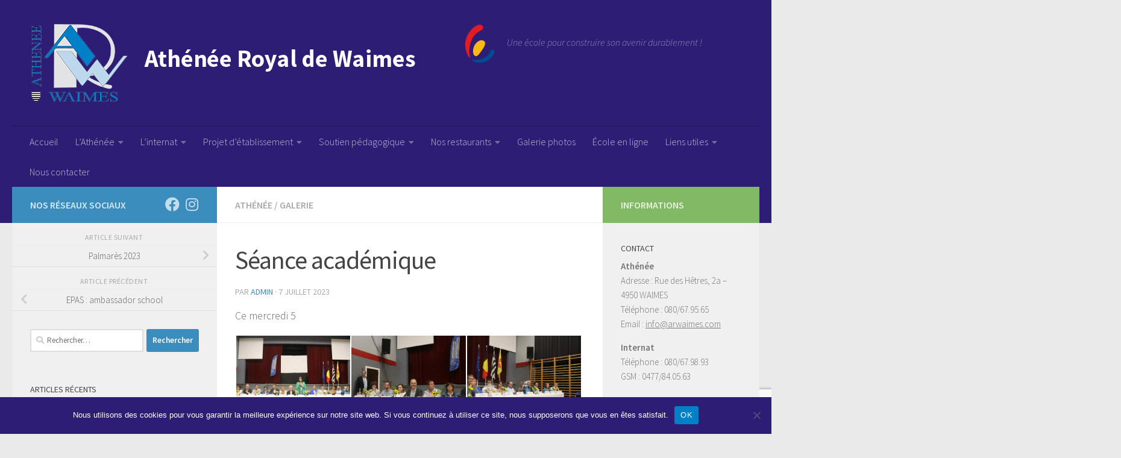

--- FILE ---
content_type: text/html; charset=UTF-8
request_url: https://www.arwaimes.com/2023/07/07/seance-academique-4/
body_size: 20915
content:
<!DOCTYPE html>
<html class="no-js" lang="fr-FR">
<head>
  <meta charset="UTF-8">
  <meta name="viewport" content="width=device-width, initial-scale=1.0">
  <link rel="profile" href="https://gmpg.org/xfn/11" />
  <link rel="pingback" href="https://www.arwaimes.com/xmlrpc.php">

  <meta name='robots' content='index, follow, max-image-preview:large, max-snippet:-1, max-video-preview:-1' />
<script>document.documentElement.className = document.documentElement.className.replace("no-js","js");</script>

	<!-- This site is optimized with the Yoast SEO plugin v26.8 - https://yoast.com/product/yoast-seo-wordpress/ -->
	<title>Séance académique - Athénée Royal de Waimes</title>
	<link rel="canonical" href="https://www.arwaimes.com/2023/07/07/seance-academique-4/" />
	<meta property="og:locale" content="fr_FR" />
	<meta property="og:type" content="article" />
	<meta property="og:title" content="Séance académique - Athénée Royal de Waimes" />
	<meta property="og:description" content="Ce mercredi 5 juillet avait lieu la séance académique. Félicitations aux élèves de 1ère et 2e différenciée qui ont obtenu leur CEB. Félicitations aussi aux élèves de 6e et 7e qui ont brillamment terminé&#046;&#046;&#046;" />
	<meta property="og:url" content="https://www.arwaimes.com/2023/07/07/seance-academique-4/" />
	<meta property="og:site_name" content="Athénée Royal de Waimes" />
	<meta property="article:publisher" content="https://www.facebook.com/arwaimes/" />
	<meta property="article:published_time" content="2023-07-07T09:00:19+00:00" />
	<meta property="article:modified_time" content="2023-07-07T09:34:58+00:00" />
	<meta property="og:image" content="https://www.arwaimes.com/wp-content/uploads/2023/07/IMG_3143.jpg" />
	<meta property="og:image:width" content="1920" />
	<meta property="og:image:height" content="1280" />
	<meta property="og:image:type" content="image/jpeg" />
	<meta name="author" content="Admin" />
	<meta name="twitter:card" content="summary_large_image" />
	<meta name="twitter:label1" content="Écrit par" />
	<meta name="twitter:data1" content="Admin" />
	<meta name="twitter:label2" content="Durée de lecture estimée" />
	<meta name="twitter:data2" content="1 minute" />
	<script type="application/ld+json" class="yoast-schema-graph">{"@context":"https://schema.org","@graph":[{"@type":"Article","@id":"https://www.arwaimes.com/2023/07/07/seance-academique-4/#article","isPartOf":{"@id":"https://www.arwaimes.com/2023/07/07/seance-academique-4/"},"author":{"name":"Admin","@id":"https://www.arwaimes.com/#/schema/person/7ff3ef3ee709f81d8a0eede6d623c1e6"},"headline":"Séance académique","datePublished":"2023-07-07T09:00:19+00:00","dateModified":"2023-07-07T09:34:58+00:00","mainEntityOfPage":{"@id":"https://www.arwaimes.com/2023/07/07/seance-academique-4/"},"wordCount":101,"publisher":{"@id":"https://www.arwaimes.com/#organization"},"image":{"@id":"https://www.arwaimes.com/2023/07/07/seance-academique-4/#primaryimage"},"thumbnailUrl":"https://www.arwaimes.com/wp-content/uploads/2023/07/IMG_3143.jpg","articleSection":["Athénée","Galerie"],"inLanguage":"fr-FR"},{"@type":"WebPage","@id":"https://www.arwaimes.com/2023/07/07/seance-academique-4/","url":"https://www.arwaimes.com/2023/07/07/seance-academique-4/","name":"Séance académique - Athénée Royal de Waimes","isPartOf":{"@id":"https://www.arwaimes.com/#website"},"primaryImageOfPage":{"@id":"https://www.arwaimes.com/2023/07/07/seance-academique-4/#primaryimage"},"image":{"@id":"https://www.arwaimes.com/2023/07/07/seance-academique-4/#primaryimage"},"thumbnailUrl":"https://www.arwaimes.com/wp-content/uploads/2023/07/IMG_3143.jpg","datePublished":"2023-07-07T09:00:19+00:00","dateModified":"2023-07-07T09:34:58+00:00","breadcrumb":{"@id":"https://www.arwaimes.com/2023/07/07/seance-academique-4/#breadcrumb"},"inLanguage":"fr-FR","potentialAction":[{"@type":"ReadAction","target":["https://www.arwaimes.com/2023/07/07/seance-academique-4/"]}]},{"@type":"ImageObject","inLanguage":"fr-FR","@id":"https://www.arwaimes.com/2023/07/07/seance-academique-4/#primaryimage","url":"https://www.arwaimes.com/wp-content/uploads/2023/07/IMG_3143.jpg","contentUrl":"https://www.arwaimes.com/wp-content/uploads/2023/07/IMG_3143.jpg","width":1920,"height":1280},{"@type":"BreadcrumbList","@id":"https://www.arwaimes.com/2023/07/07/seance-academique-4/#breadcrumb","itemListElement":[{"@type":"ListItem","position":1,"name":"Accueil","item":"https://www.arwaimes.com/"},{"@type":"ListItem","position":2,"name":"Séance académique"}]},{"@type":"WebSite","@id":"https://www.arwaimes.com/#website","url":"https://www.arwaimes.com/","name":"Athénée Royal de Waimes","description":"Une école pour construire son avenir durablement !","publisher":{"@id":"https://www.arwaimes.com/#organization"},"potentialAction":[{"@type":"SearchAction","target":{"@type":"EntryPoint","urlTemplate":"https://www.arwaimes.com/?s={search_term_string}"},"query-input":{"@type":"PropertyValueSpecification","valueRequired":true,"valueName":"search_term_string"}}],"inLanguage":"fr-FR"},{"@type":"Organization","@id":"https://www.arwaimes.com/#organization","name":"Athénée Royal de Waimes","url":"https://www.arwaimes.com/","logo":{"@type":"ImageObject","inLanguage":"fr-FR","@id":"https://www.arwaimes.com/#/schema/logo/image/","url":"https://www.arwaimes.com/wp-content/uploads/2016/02/ATHENEE_logo.png","contentUrl":"https://www.arwaimes.com/wp-content/uploads/2016/02/ATHENEE_logo.png","width":720,"height":580,"caption":"Athénée Royal de Waimes"},"image":{"@id":"https://www.arwaimes.com/#/schema/logo/image/"},"sameAs":["https://www.facebook.com/arwaimes/","https://www.youtube.com/channel/UCkkcbgjp735eClsrHDmU9ow"]},{"@type":"Person","@id":"https://www.arwaimes.com/#/schema/person/7ff3ef3ee709f81d8a0eede6d623c1e6","name":"Admin"}]}</script>
	<!-- / Yoast SEO plugin. -->


<link rel="alternate" type="application/rss+xml" title="Athénée Royal de Waimes &raquo; Flux" href="https://www.arwaimes.com/feed/" />
<link rel="alternate" type="application/rss+xml" title="Athénée Royal de Waimes &raquo; Flux des commentaires" href="https://www.arwaimes.com/comments/feed/" />
<link rel="alternate" type="text/calendar" title="Athénée Royal de Waimes &raquo; Flux iCal" href="https://www.arwaimes.com/events/?ical=1" />
<link id="hu-user-gfont" href="//fonts.googleapis.com/css?family=Source+Sans+Pro:400,300italic,300,400italic,600&subset=latin,latin-ext" rel="stylesheet" type="text/css"><link rel="alternate" title="oEmbed (JSON)" type="application/json+oembed" href="https://www.arwaimes.com/wp-json/oembed/1.0/embed?url=https%3A%2F%2Fwww.arwaimes.com%2F2023%2F07%2F07%2Fseance-academique-4%2F" />
<link rel="alternate" title="oEmbed (XML)" type="text/xml+oembed" href="https://www.arwaimes.com/wp-json/oembed/1.0/embed?url=https%3A%2F%2Fwww.arwaimes.com%2F2023%2F07%2F07%2Fseance-academique-4%2F&#038;format=xml" />
<style id='wp-img-auto-sizes-contain-inline-css'>
img:is([sizes=auto i],[sizes^="auto," i]){contain-intrinsic-size:3000px 1500px}
/*# sourceURL=wp-img-auto-sizes-contain-inline-css */
</style>
<style id='wp-emoji-styles-inline-css'>

	img.wp-smiley, img.emoji {
		display: inline !important;
		border: none !important;
		box-shadow: none !important;
		height: 1em !important;
		width: 1em !important;
		margin: 0 0.07em !important;
		vertical-align: -0.1em !important;
		background: none !important;
		padding: 0 !important;
	}
/*# sourceURL=wp-emoji-styles-inline-css */
</style>
<link rel='stylesheet' id='contact-form-7-css' href='https://www.arwaimes.com/wp-content/plugins/contact-form-7/includes/css/styles.css?ver=6.1.4' media='all' />
<link rel='stylesheet' id='cookie-notice-front-css' href='https://www.arwaimes.com/wp-content/plugins/cookie-notice/css/front.min.css?ver=2.5.11' media='all' />
<link rel='stylesheet' id='responsive-lightbox-swipebox-css' href='https://www.arwaimes.com/wp-content/plugins/responsive-lightbox/assets/swipebox/swipebox.min.css?ver=1.5.2' media='all' />
<link rel='stylesheet' id='hueman-main-style-css' href='https://www.arwaimes.com/wp-content/themes/hueman/assets/front/css/main.min.css?ver=3.7.27' media='all' />
<style id='hueman-main-style-inline-css'>
body { font-family:'Source Sans Pro', Arial, sans-serif;font-size:1.00rem }@media only screen and (min-width: 720px) {
        .nav > li { font-size:1.00rem; }
      }::selection { background-color: #3b8dbd; }
::-moz-selection { background-color: #3b8dbd; }a,a>span.hu-external::after,.themeform label .required,#flexslider-featured .flex-direction-nav .flex-next:hover,#flexslider-featured .flex-direction-nav .flex-prev:hover,.post-hover:hover .post-title a,.post-title a:hover,.sidebar.s1 .post-nav li a:hover i,.content .post-nav li a:hover i,.post-related a:hover,.sidebar.s1 .widget_rss ul li a,#footer .widget_rss ul li a,.sidebar.s1 .widget_calendar a,#footer .widget_calendar a,.sidebar.s1 .alx-tab .tab-item-category a,.sidebar.s1 .alx-posts .post-item-category a,.sidebar.s1 .alx-tab li:hover .tab-item-title a,.sidebar.s1 .alx-tab li:hover .tab-item-comment a,.sidebar.s1 .alx-posts li:hover .post-item-title a,#footer .alx-tab .tab-item-category a,#footer .alx-posts .post-item-category a,#footer .alx-tab li:hover .tab-item-title a,#footer .alx-tab li:hover .tab-item-comment a,#footer .alx-posts li:hover .post-item-title a,.comment-tabs li.active a,.comment-awaiting-moderation,.child-menu a:hover,.child-menu .current_page_item > a,.wp-pagenavi a{ color: #3b8dbd; }input[type="submit"],.themeform button[type="submit"],.sidebar.s1 .sidebar-top,.sidebar.s1 .sidebar-toggle,#flexslider-featured .flex-control-nav li a.flex-active,.post-tags a:hover,.sidebar.s1 .widget_calendar caption,#footer .widget_calendar caption,.author-bio .bio-avatar:after,.commentlist li.bypostauthor > .comment-body:after,.commentlist li.comment-author-admin > .comment-body:after{ background-color: #3b8dbd; }.post-format .format-container { border-color: #3b8dbd; }.sidebar.s1 .alx-tabs-nav li.active a,#footer .alx-tabs-nav li.active a,.comment-tabs li.active a,.wp-pagenavi a:hover,.wp-pagenavi a:active,.wp-pagenavi span.current{ border-bottom-color: #3b8dbd!important; }.sidebar.s2 .post-nav li a:hover i,
.sidebar.s2 .widget_rss ul li a,
.sidebar.s2 .widget_calendar a,
.sidebar.s2 .alx-tab .tab-item-category a,
.sidebar.s2 .alx-posts .post-item-category a,
.sidebar.s2 .alx-tab li:hover .tab-item-title a,
.sidebar.s2 .alx-tab li:hover .tab-item-comment a,
.sidebar.s2 .alx-posts li:hover .post-item-title a { color: #82b965; }
.sidebar.s2 .sidebar-top,.sidebar.s2 .sidebar-toggle,.post-comments,.jp-play-bar,.jp-volume-bar-value,.sidebar.s2 .widget_calendar caption{ background-color: #82b965; }.sidebar.s2 .alx-tabs-nav li.active a { border-bottom-color: #82b965; }
.post-comments::before { border-right-color: #82b965; }
      .search-expand,
              #nav-topbar.nav-container { background-color: #2d1d75}@media only screen and (min-width: 720px) {
                #nav-topbar .nav ul { background-color: #2d1d75; }
              }.is-scrolled #header .nav-container.desktop-sticky,
              .is-scrolled #header .search-expand { background-color: #2d1d75; background-color: rgba(45,29,117,0.90) }.is-scrolled .topbar-transparent #nav-topbar.desktop-sticky .nav ul { background-color: #2d1d75; background-color: rgba(45,29,117,0.95) }#header { background-color: #2d1d75; }
@media only screen and (min-width: 720px) {
  #nav-header .nav ul { background-color: #2d1d75; }
}
        #header #nav-mobile { background-color: #33363b; }.is-scrolled #header #nav-mobile { background-color: #33363b; background-color: rgba(51,54,59,0.90) }#nav-header.nav-container, #main-header-search .search-expand { background-color: ; }
@media only screen and (min-width: 720px) {
  #nav-header .nav ul { background-color: ; }
}
        .site-title a img { max-height: 130px; }body { background-color: #eaeaea; }
/*# sourceURL=hueman-main-style-inline-css */
</style>
<link rel='stylesheet' id='hueman-font-awesome-css' href='https://www.arwaimes.com/wp-content/themes/hueman/assets/front/css/font-awesome.min.css?ver=3.7.27' media='all' />
<link rel='stylesheet' id='horizontal_footer_sitemap_widget-css' href='https://www.arwaimes.com/wp-content/plugins/horizontal-footer-sitemap-widget/css/widget.css?ver=282749c41d534756cb981bc46ff1334e' media='all' />
<!--n2css--><!--n2js--><script id="cookie-notice-front-js-before">
var cnArgs = {"ajaxUrl":"https:\/\/www.arwaimes.com\/wp-admin\/admin-ajax.php","nonce":"5a5c9bcedf","hideEffect":"fade","position":"bottom","onScroll":false,"onScrollOffset":100,"onClick":false,"cookieName":"cookie_notice_accepted","cookieTime":2592000,"cookieTimeRejected":2592000,"globalCookie":false,"redirection":false,"cache":true,"revokeCookies":false,"revokeCookiesOpt":"automatic"};

//# sourceURL=cookie-notice-front-js-before
</script>
<script src="https://www.arwaimes.com/wp-content/plugins/cookie-notice/js/front.min.js?ver=2.5.11" id="cookie-notice-front-js"></script>
<script src="https://www.arwaimes.com/wp-includes/js/jquery/jquery.min.js?ver=3.7.1" id="jquery-core-js"></script>
<script src="https://www.arwaimes.com/wp-includes/js/jquery/jquery-migrate.min.js?ver=3.4.1" id="jquery-migrate-js"></script>
<script src="https://www.arwaimes.com/wp-content/plugins/responsive-lightbox/assets/dompurify/purify.min.js?ver=3.3.1" id="dompurify-js"></script>
<script id="responsive-lightbox-sanitizer-js-before">
window.RLG = window.RLG || {}; window.RLG.sanitizeAllowedHosts = ["youtube.com","www.youtube.com","youtu.be","vimeo.com","player.vimeo.com"];
//# sourceURL=responsive-lightbox-sanitizer-js-before
</script>
<script src="https://www.arwaimes.com/wp-content/plugins/responsive-lightbox/js/sanitizer.js?ver=2.7.0" id="responsive-lightbox-sanitizer-js"></script>
<script src="https://www.arwaimes.com/wp-content/plugins/responsive-lightbox/assets/swipebox/jquery.swipebox.min.js?ver=1.5.2" id="responsive-lightbox-swipebox-js"></script>
<script src='https://www.arwaimes.com/wp-content/plugins/the-events-calendar/common/build/js/underscore-before.js'></script>
<script src="https://www.arwaimes.com/wp-includes/js/underscore.min.js?ver=1.13.7" id="underscore-js"></script>
<script src='https://www.arwaimes.com/wp-content/plugins/the-events-calendar/common/build/js/underscore-after.js'></script>
<script src="https://www.arwaimes.com/wp-content/plugins/responsive-lightbox/assets/infinitescroll/infinite-scroll.pkgd.min.js?ver=4.0.1" id="responsive-lightbox-infinite-scroll-js"></script>
<script id="responsive-lightbox-js-before">
var rlArgs = {"script":"swipebox","selector":"lightbox","customEvents":"","activeGalleries":true,"animation":true,"hideCloseButtonOnMobile":false,"removeBarsOnMobile":false,"hideBars":true,"hideBarsDelay":5000,"videoMaxWidth":1080,"useSVG":true,"loopAtEnd":false,"woocommerce_gallery":false,"ajaxurl":"https:\/\/www.arwaimes.com\/wp-admin\/admin-ajax.php","nonce":"1ccc67dc8f","preview":false,"postId":35024,"scriptExtension":false};

//# sourceURL=responsive-lightbox-js-before
</script>
<script src="https://www.arwaimes.com/wp-content/plugins/responsive-lightbox/js/front.js?ver=2.7.0" id="responsive-lightbox-js"></script>
<link rel="https://api.w.org/" href="https://www.arwaimes.com/wp-json/" /><link rel="alternate" title="JSON" type="application/json" href="https://www.arwaimes.com/wp-json/wp/v2/posts/35024" /><link rel="EditURI" type="application/rsd+xml" title="RSD" href="https://www.arwaimes.com/xmlrpc.php?rsd" />
<script type="text/javascript">
(function(url){
	if(/(?:Chrome\/26\.0\.1410\.63 Safari\/537\.31|WordfenceTestMonBot)/.test(navigator.userAgent)){ return; }
	var addEvent = function(evt, handler) {
		if (window.addEventListener) {
			document.addEventListener(evt, handler, false);
		} else if (window.attachEvent) {
			document.attachEvent('on' + evt, handler);
		}
	};
	var removeEvent = function(evt, handler) {
		if (window.removeEventListener) {
			document.removeEventListener(evt, handler, false);
		} else if (window.detachEvent) {
			document.detachEvent('on' + evt, handler);
		}
	};
	var evts = 'contextmenu dblclick drag dragend dragenter dragleave dragover dragstart drop keydown keypress keyup mousedown mousemove mouseout mouseover mouseup mousewheel scroll'.split(' ');
	var logHuman = function() {
		if (window.wfLogHumanRan) { return; }
		window.wfLogHumanRan = true;
		var wfscr = document.createElement('script');
		wfscr.type = 'text/javascript';
		wfscr.async = true;
		wfscr.src = url + '&r=' + Math.random();
		(document.getElementsByTagName('head')[0]||document.getElementsByTagName('body')[0]).appendChild(wfscr);
		for (var i = 0; i < evts.length; i++) {
			removeEvent(evts[i], logHuman);
		}
	};
	for (var i = 0; i < evts.length; i++) {
		addEvent(evts[i], logHuman);
	}
})('//www.arwaimes.com/?wordfence_lh=1&hid=1F540ABE85792B2EAABE26EBB5E52CDF');
</script><meta name="tec-api-version" content="v1"><meta name="tec-api-origin" content="https://www.arwaimes.com"><link rel="alternate" href="https://www.arwaimes.com/wp-json/tribe/events/v1/" />    <link rel="preload" as="font" type="font/woff2" href="https://www.arwaimes.com/wp-content/themes/hueman/assets/front/webfonts/fa-brands-400.woff2?v=5.15.2" crossorigin="anonymous"/>
    <link rel="preload" as="font" type="font/woff2" href="https://www.arwaimes.com/wp-content/themes/hueman/assets/front/webfonts/fa-regular-400.woff2?v=5.15.2" crossorigin="anonymous"/>
    <link rel="preload" as="font" type="font/woff2" href="https://www.arwaimes.com/wp-content/themes/hueman/assets/front/webfonts/fa-solid-900.woff2?v=5.15.2" crossorigin="anonymous"/>
  <!--[if lt IE 9]>
<script src="https://www.arwaimes.com/wp-content/themes/hueman/assets/front/js/ie/html5shiv-printshiv.min.js"></script>
<script src="https://www.arwaimes.com/wp-content/themes/hueman/assets/front/js/ie/selectivizr.js"></script>
<![endif]-->
					<!-- Google Analytics tracking code output by Beehive Analytics -->
						<script async src="https://www.googletagmanager.com/gtag/js?id=G-QM32R6F9Z1&l=beehiveDataLayer"></script>
		<script>
						window.beehiveDataLayer = window.beehiveDataLayer || [];
			function beehive_ga() {beehiveDataLayer.push(arguments);}
			beehive_ga('js', new Date())
						beehive_ga('config', 'G-QM32R6F9Z1', {
				'anonymize_ip': false,
				'allow_google_signals': false,
			})
					</script>
		<link rel="icon" href="https://www.arwaimes.com/wp-content/uploads/2016/02/cropped-ATHENEE_logo-32x32.png" sizes="32x32" />
<link rel="icon" href="https://www.arwaimes.com/wp-content/uploads/2016/02/cropped-ATHENEE_logo-192x192.png" sizes="192x192" />
<link rel="apple-touch-icon" href="https://www.arwaimes.com/wp-content/uploads/2016/02/cropped-ATHENEE_logo-180x180.png" />
<meta name="msapplication-TileImage" content="https://www.arwaimes.com/wp-content/uploads/2016/02/cropped-ATHENEE_logo-270x270.png" />
		<style id="wp-custom-css">
			#nav-header .container
{
	background-color: #2d1d75
}
.hu-blog-subheading{
	display:none!important;
}
.wcp-openweather-header {
    background-color: #EBEBEB;
}
button.hu-notice-download.hu-btn.hu-btn-icon.hu-btn-transparent {
    display: none!important;
}
button.hu-notice-maximize.hu-btn.hu-btn-icon.hu-btn-transparent {
    display: none!important;
}
button.hu-notice-print.hu-btn.hu-btn-icon.hu-btn-transparent {
    display: none!important;
}
.wpcf7-form.sent p
{
    display:none;
}		</style>
		</head>

<body data-rsssl=1 class="wp-singular post-template-default single single-post postid-35024 single-format-standard wp-embed-responsive wp-theme-hueman cookies-not-set tribe-no-js page-template-hueman col-3cm full-width header-desktop-sticky header-mobile-sticky hueman-3-7-27 chrome">
<div id="wrapper">
  <a class="screen-reader-text skip-link" href="#content">Skip to content</a>
  
  <header id="header" class="main-menu-mobile-on one-mobile-menu main_menu header-ads-desktop  topbar-transparent no-header-img">
        <nav class="nav-container group mobile-menu mobile-sticky " id="nav-mobile" data-menu-id="header-1">
  <div class="mobile-title-logo-in-header"><p class="site-title">                  <a class="custom-logo-link" href="https://www.arwaimes.com/" rel="home" title="Athénée Royal de Waimes | Page d'accueil"><img src="https://www.arwaimes.com/wp-content/uploads/2016/02/entete-1.png" alt="Athénée Royal de Waimes"  /></a>                </p></div>
        
                    <!-- <div class="ham__navbar-toggler collapsed" aria-expanded="false">
          <div class="ham__navbar-span-wrapper">
            <span class="ham-toggler-menu__span"></span>
          </div>
        </div> -->
        <button class="ham__navbar-toggler-two collapsed" title="Menu" aria-expanded="false">
          <span class="ham__navbar-span-wrapper">
            <span class="line line-1"></span>
            <span class="line line-2"></span>
            <span class="line line-3"></span>
          </span>
        </button>
            
      <div class="nav-text"></div>
      <div class="nav-wrap container">
                  <ul class="nav container-inner group mobile-search">
                            <li>
                  <form role="search" method="get" class="search-form" action="https://www.arwaimes.com/">
				<label>
					<span class="screen-reader-text">Rechercher :</span>
					<input type="search" class="search-field" placeholder="Rechercher…" value="" name="s" />
				</label>
				<input type="submit" class="search-submit" value="Rechercher" />
			</form>                </li>
                      </ul>
                <ul id="menu-menu-1" class="nav container-inner group"><li id="menu-item-14" class="menu-item menu-item-type-custom menu-item-object-custom menu-item-home menu-item-14"><a href="https://www.arwaimes.com/">Accueil</a></li>
<li id="menu-item-41" class="menu-item menu-item-type-custom menu-item-object-custom menu-item-has-children menu-item-41"><a>L&rsquo;Athénée</a>
<ul class="sub-menu">
	<li id="menu-item-28" class="menu-item menu-item-type-custom menu-item-object-custom menu-item-28"><a href="https://www.arwaimes.com/cat/athenee/">La vie de l&rsquo;école</a></li>
	<li id="menu-item-22" class="menu-item menu-item-type-post_type menu-item-object-page menu-item-has-children menu-item-22"><a href="https://www.arwaimes.com/organigramme/">Nos grilles horaires</a>
	<ul class="sub-menu">
		<li id="menu-item-25265" class="menu-item menu-item-type-post_type menu-item-object-page menu-item-25265"><a href="https://www.arwaimes.com/organigramme/">Organigramme complet</a></li>
		<li id="menu-item-1635" class="menu-item menu-item-type-post_type menu-item-object-page menu-item-1635"><a href="https://www.arwaimes.com/organigramme/1ere-et-2eme-annees-communes/">1ère et 2e années communes &#8211; Tronc commun</a></li>
		<li id="menu-item-1636" class="menu-item menu-item-type-post_type menu-item-object-page menu-item-1636"><a href="https://www.arwaimes.com/organigramme/2eme-annee-differenciee/">2e année différenciée</a></li>
		<li id="menu-item-25258" class="menu-item menu-item-type-custom menu-item-object-custom menu-item-has-children menu-item-25258"><a href="#">Général &#8211; Transition</a>
		<ul class="sub-menu">
			<li id="menu-item-1633" class="menu-item menu-item-type-post_type menu-item-object-page menu-item-1633"><a href="https://www.arwaimes.com/organigramme/3_4g/3gart/">3G et 4G « Arts d’expression »</a></li>
			<li id="menu-item-1680" class="menu-item menu-item-type-post_type menu-item-object-page menu-item-1680"><a href="https://www.arwaimes.com/organigramme/3_4g/3eme-et-4eme-economie-et-langues/">3G et 4G « Économie et langues »</a></li>
			<li id="menu-item-1681" class="menu-item menu-item-type-post_type menu-item-object-page menu-item-1681"><a href="https://www.arwaimes.com/organigramme/3_4g/3eme-et-4eme-sciences-langues/">3G et 4G « Sciences – Langues »</a></li>
			<li id="menu-item-1679" class="menu-item menu-item-type-post_type menu-item-object-page menu-item-1679"><a href="https://www.arwaimes.com/organigramme/3_4g/3eme-et-4eme-education-physique/">3TTR et 4TTR « Éducation physique »</a></li>
			<li id="menu-item-1675" class="menu-item menu-item-type-post_type menu-item-object-page menu-item-1675"><a href="https://www.arwaimes.com/organigramme/5_6g/5eme-et-6eme-arts-dexpression-langues/">5G et 6G « Arts d’expression – Langues »</a></li>
			<li id="menu-item-1676" class="menu-item menu-item-type-post_type menu-item-object-page menu-item-1676"><a href="https://www.arwaimes.com/organigramme/5_6g/5eme-et-6eme-sciences-appliquees/">5TTR et 6TTR « Sciences appliquées »</a></li>
			<li id="menu-item-1677" class="menu-item menu-item-type-post_type menu-item-object-page menu-item-1677"><a href="https://www.arwaimes.com/organigramme/5_6g/5eme-et-6eme-sciences-economiques/">5TTR et 6TTR « Sciences économiques appliquées »</a></li>
			<li id="menu-item-1674" class="menu-item menu-item-type-post_type menu-item-object-page menu-item-1674"><a href="https://www.arwaimes.com/organigramme/5_6g/5eme-et-6eme-education-physique/">5TTR et 6TTR « Education physique »</a></li>
		</ul>
</li>
		<li id="menu-item-25260" class="menu-item menu-item-type-custom menu-item-object-custom menu-item-has-children menu-item-25260"><a href="#">Technique de Qualification</a>
		<ul class="sub-menu">
			<li id="menu-item-1705" class="menu-item menu-item-type-post_type menu-item-object-page menu-item-1705"><a href="https://www.arwaimes.com/organigramme/3_4tq/3eme-et-4eme-electromecanique/">3TQ « Electromécanique »</a></li>
			<li id="menu-item-1704" class="menu-item menu-item-type-post_type menu-item-object-page menu-item-1704"><a href="https://www.arwaimes.com/organigramme/3_4tq/3eme-et-4eme-techniques-sociales/">3TQ « Techniques sociales »</a></li>
			<li id="menu-item-1703" class="menu-item menu-item-type-post_type menu-item-object-page menu-item-1703"><a href="https://www.arwaimes.com/organigramme/3_4tq/3eme-et-4eme-gestion/">3TQ « Gestion »</a></li>
			<li id="menu-item-1723" class="menu-item menu-item-type-post_type menu-item-object-page menu-item-1723"><a href="https://www.arwaimes.com/organigramme/5_6tq/5eme-et-6eme-technicienne-de-bureau/">4TQ, 5TQ et 6TQ « Technicien(ne) de bureau »</a></li>
			<li id="menu-item-1722" class="menu-item menu-item-type-post_type menu-item-object-page menu-item-1722"><a href="https://www.arwaimes.com/organigramme/5_6tq/5eme-et-6eme-technicienne-en-equipements-thermiques/">4TQ, 5TQ et 6TQ « Technicien(ne) en équipements thermiques »</a></li>
			<li id="menu-item-24978" class="menu-item menu-item-type-post_type menu-item-object-page menu-item-24978"><a href="https://www.arwaimes.com/organigramme/5_6tq/5eme-et-6eme-dessinateur-trice-en-construction/">4TQ, 5TQ et 6TQ « Dessinateur/trice en construction »</a></li>
			<li id="menu-item-1721" class="menu-item menu-item-type-post_type menu-item-object-page menu-item-1721"><a href="https://www.arwaimes.com/organigramme/5_6tq/5eme-et-6eme-agente-deducation/">4TQ, 5TQ et 6TQ « Agent(e) d’éducation »</a></li>
			<li id="menu-item-1720" class="menu-item menu-item-type-post_type menu-item-object-page menu-item-1720"><a href="https://www.arwaimes.com/organigramme/5_6tq/5eme-et-6eme-aspirante-en-nursing/">4TQ, 5TQ et 6TQ « Aspirant(e) en nursing »</a></li>
		</ul>
</li>
		<li id="menu-item-25262" class="menu-item menu-item-type-custom menu-item-object-custom menu-item-has-children menu-item-25262"><a href="#">Professionnel</a>
		<ul class="sub-menu">
			<li id="menu-item-1738" class="menu-item menu-item-type-post_type menu-item-object-page menu-item-1738"><a href="https://www.arwaimes.com/organigramme/3_4p/3eme-restauration-cuisine-et-salle/">3P « Cuisine et salle »</a></li>
			<li id="menu-item-1737" class="menu-item menu-item-type-post_type menu-item-object-page menu-item-1737"><a href="https://www.arwaimes.com/organigramme/3_4p/3eme-et-4eme-equipement-du-batiment/">3P « Équipement du bâtiment »</a></li>
			<li id="menu-item-1736" class="menu-item menu-item-type-post_type menu-item-object-page menu-item-1736"><a href="https://www.arwaimes.com/organigramme/3_4p/3eme-et-4eme-services-sociaux/">3P « Services sociaux »</a></li>
			<li id="menu-item-39638" class="menu-item menu-item-type-post_type menu-item-object-page menu-item-39638"><a href="https://www.arwaimes.com/organigramme/5_6p/4eme-5eme-et-6eme-vendeur-vendeuse/">4ème, 5ème et 6ème « Vendeur / Vendeuse »</a></li>
			<li id="menu-item-1764" class="menu-item menu-item-type-post_type menu-item-object-page menu-item-1764"><a href="https://www.arwaimes.com/organigramme/5_6p/5eme-et-6eme-monteureuse-en-sanitaire-et-en-chauffage/">4P, 5P et 6P « Monteur(euse) en sanitaire et en chauffage »</a></li>
			<li id="menu-item-1763" class="menu-item menu-item-type-post_type menu-item-object-page menu-item-1763"><a href="https://www.arwaimes.com/organigramme/5_6p/4eme-5eme-et-6eme-puericulture/">4P, 5P et 6P « Puériculture »</a></li>
			<li id="menu-item-1765" class="menu-item menu-item-type-post_type menu-item-object-page menu-item-1765"><a href="https://www.arwaimes.com/organigramme/5_6p/5eme-et-6eme-restaurateurtrice/">4P, 5P et 6P « Restaurateur(trice) »</a></li>
			<li id="menu-item-1759" class="menu-item menu-item-type-post_type menu-item-object-page menu-item-1759"><a href="https://www.arwaimes.com/organigramme/7p/7eme-gestionnaire-de-petites-entreprises/">7P « Gestionnaire de très petites entreprises »</a></li>
			<li id="menu-item-2605" class="menu-item menu-item-type-post_type menu-item-object-page menu-item-2605"><a href="https://www.arwaimes.com/organigramme/7p/7eme-puericulture/">7P « Puériculture »</a></li>
		</ul>
</li>
	</ul>
</li>
	<li id="menu-item-27605" class="menu-item menu-item-type-custom menu-item-object-custom menu-item-27605"><a href="https://www.arwaimes.com/visite">Visite virtuelle</a></li>
	<li id="menu-item-1771" class="menu-item menu-item-type-post_type menu-item-object-page menu-item-1771"><a href="https://www.arwaimes.com/horaire/">Horaire des cours</a></li>
	<li id="menu-item-1148" class="menu-item menu-item-type-post_type menu-item-object-page menu-item-1148"><a href="https://www.arwaimes.com/ctcl/">CTCL</a></li>
	<li id="menu-item-39662" class="menu-item menu-item-type-post_type menu-item-object-page menu-item-39662"><a href="https://www.arwaimes.com/prof/">Documents professeurs</a></li>
	<li id="menu-item-39004" class="menu-item menu-item-type-post_type menu-item-object-page menu-item-39004"><a href="https://www.arwaimes.com/documents-eleves/">Documents élèves</a></li>
	<li id="menu-item-22847" class="menu-item menu-item-type-post_type menu-item-object-page menu-item-22847"><a href="https://www.arwaimes.com/resultats-des-anciens/">Résultats des anciens</a></li>
</ul>
</li>
<li id="menu-item-43" class="menu-item menu-item-type-custom menu-item-object-custom menu-item-has-children menu-item-43"><a>L&rsquo;internat</a>
<ul class="sub-menu">
	<li id="menu-item-44" class="menu-item menu-item-type-custom menu-item-object-custom menu-item-44"><a href="/cat/internat/">La vie à l&rsquo;internat</a></li>
	<li id="menu-item-1196" class="menu-item menu-item-type-post_type menu-item-object-page menu-item-1196"><a href="https://www.arwaimes.com/linternat/">Quelques photos</a></li>
</ul>
</li>
<li id="menu-item-1197" class="menu-item menu-item-type-custom menu-item-object-custom menu-item-has-children menu-item-1197"><a>Projet d&rsquo;établissement</a>
<ul class="sub-menu">
	<li id="menu-item-1238" class="menu-item menu-item-type-custom menu-item-object-custom menu-item-1238"><a href="https://arwaimes.com/pdf/ROI_2024.pdf">R.O.I.</a></li>
	<li id="menu-item-1241" class="menu-item menu-item-type-post_type menu-item-object-page menu-item-1241"><a href="https://www.arwaimes.com/projet/">Le projet</a></li>
	<li id="menu-item-27609" class="menu-item menu-item-type-post_type menu-item-object-page menu-item-27609"><a href="https://www.arwaimes.com/reglement-des-etudes/">Règlement des études</a></li>
	<li id="menu-item-38982" class="menu-item menu-item-type-custom menu-item-object-custom menu-item-38982"><a href="https://www.arwaimes.com/pdf/Annexe%20au%20ROI%20-%20Plan_de_lutte_contre_le_harcelement_en_milieu_scolaire_et_academique_-_Annexe_1">Plan de lutte contre le harcèlement</a></li>
	<li id="menu-item-2862" class="menu-item menu-item-type-post_type menu-item-object-page menu-item-2862"><a href="https://www.arwaimes.com/carnet-de-correspondance-journal-de-classe/">Carnet de correspondance</a></li>
	<li id="menu-item-1396" class="menu-item menu-item-type-post_type menu-item-object-page menu-item-1396"><a href="https://www.arwaimes.com/grande-fete-scolaire/">Grande fête scolaire</a></li>
	<li id="menu-item-1409" class="menu-item menu-item-type-custom menu-item-object-custom menu-item-has-children menu-item-1409"><a>Développement durable</a>
	<ul class="sub-menu">
		<li id="menu-item-1412" class="menu-item menu-item-type-post_type menu-item-object-page menu-item-1412"><a href="https://www.arwaimes.com/journee-sportive-a-elsenborn/">Journée sportive à Elsenborn</a></li>
		<li id="menu-item-1446" class="menu-item menu-item-type-post_type menu-item-object-page menu-item-1446"><a href="https://www.arwaimes.com/concours-terre-davenir/">Concours “Terre d’avenir”</a></li>
		<li id="menu-item-1444" class="menu-item menu-item-type-post_type menu-item-object-page menu-item-1444"><a href="https://www.arwaimes.com/potager-didactique/">Potager didactique</a></li>
		<li id="menu-item-22119" class="menu-item menu-item-type-post_type menu-item-object-page menu-item-22119"><a href="https://www.arwaimes.com/operation-gourdes/">Opération “gourdes”</a></li>
	</ul>
</li>
	<li id="menu-item-1398" class="menu-item menu-item-type-post_type menu-item-object-page menu-item-1398"><a href="https://www.arwaimes.com/amicale/">Amicale</a></li>
	<li id="menu-item-1408" class="menu-item menu-item-type-post_type menu-item-object-page menu-item-1408"><a href="https://www.arwaimes.com/le-centre-pms/">Le centre PMS</a></li>
	<li id="menu-item-1449" class="menu-item menu-item-type-post_type menu-item-object-page menu-item-1449"><a href="https://www.arwaimes.com/activites/">Activités</a></li>
</ul>
</li>
<li id="menu-item-1242" class="menu-item menu-item-type-custom menu-item-object-custom menu-item-has-children menu-item-1242"><a>Soutien pédagogique</a>
<ul class="sub-menu">
	<li id="menu-item-1349" class="menu-item menu-item-type-post_type menu-item-object-page menu-item-1349"><a href="https://www.arwaimes.com/accueil-des-germanophones-betreuung-der-deutschsprachigen/">Accueil des germanophones</a></li>
	<li id="menu-item-1376" class="menu-item menu-item-type-post_type menu-item-object-page menu-item-1376"><a href="https://www.arwaimes.com/la-bibliotheque/">La bibliothèque</a></li>
	<li id="menu-item-1381" class="menu-item menu-item-type-post_type menu-item-object-page menu-item-1381"><a href="https://www.arwaimes.com/titulariat/">Titulariat</a></li>
</ul>
</li>
<li id="menu-item-1141" class="menu-item menu-item-type-custom menu-item-object-custom menu-item-has-children menu-item-1141"><a>Nos restaurants</a>
<ul class="sub-menu">
	<li id="menu-item-21" class="menu-item menu-item-type-post_type menu-item-object-page menu-item-21"><a href="https://www.arwaimes.com/nos-restaurants/">Restaurant didactique</a></li>
	<li id="menu-item-1142" class="menu-item menu-item-type-post_type menu-item-object-page menu-item-has-children menu-item-1142"><a href="https://www.arwaimes.com/restaurant-scolaire/">Restaurant scolaire</a>
	<ul class="sub-menu">
		<li id="menu-item-1143" class="menu-item menu-item-type-post_type menu-item-object-page menu-item-1143"><a href="https://www.arwaimes.com/menus/">Menu de la semaine</a></li>
	</ul>
</li>
</ul>
</li>
<li id="menu-item-3818" class="menu-item menu-item-type-custom menu-item-object-custom menu-item-3818"><a href="/cat/galerie/">Galerie photos</a></li>
<li id="menu-item-31338" class="menu-item menu-item-type-post_type menu-item-object-page menu-item-31338"><a href="https://www.arwaimes.com/ecole-en-ligne/">École en ligne</a></li>
<li id="menu-item-1466" class="menu-item menu-item-type-post_type menu-item-object-page menu-item-has-children menu-item-1466"><a href="https://www.arwaimes.com/liens-utiles/">Liens utiles</a>
<ul class="sub-menu">
	<li id="menu-item-5041" class="menu-item menu-item-type-custom menu-item-object-custom menu-item-5041"><a href="http://ecowaimes.weebly.com/">ECOWaimes</a></li>
	<li id="menu-item-22452" class="menu-item menu-item-type-custom menu-item-object-custom menu-item-22452"><a href="http://www.promotionsocialedison.be/">Promotion sociale</a></li>
	<li id="menu-item-9521" class="menu-item menu-item-type-custom menu-item-object-custom menu-item-9521"><a href="https://www.youtube.com/channel/UCkkcbgjp735eClsrHDmU9ow">Chaine YouTube</a></li>
	<li id="menu-item-11667" class="menu-item menu-item-type-custom menu-item-object-custom menu-item-11667"><a href="https://www.facebook.com/arwaimes">Facebook</a></li>
	<li id="menu-item-29351" class="menu-item menu-item-type-post_type menu-item-object-page menu-item-29351"><a href="https://www.arwaimes.com/liens-utiles/enquete-hbsc/">Enquête HBSC</a></li>
	<li id="menu-item-31858" class="menu-item menu-item-type-post_type menu-item-object-page menu-item-31858"><a href="https://www.arwaimes.com/voyage-rheto/">Voyage rhéto</a></li>
	<li id="menu-item-37359" class="menu-item menu-item-type-post_type menu-item-object-page menu-item-37359"><a href="https://www.arwaimes.com/liens-utiles/le-projet-epas/">Le projet EPAS</a></li>
	<li id="menu-item-39262" class="menu-item menu-item-type-custom menu-item-object-custom menu-item-39262"><a href="https://dessinconstruction.wixsite.com/arwaimes">Site web section « Dessinateur/trice »</a></li>
</ul>
</li>
<li id="menu-item-73" class="menu-item menu-item-type-post_type menu-item-object-page menu-item-73"><a href="https://www.arwaimes.com/contact/">Nous contacter</a></li>
</ul>      </div>
</nav><!--/#nav-topbar-->  
  
  <div class="container group">
        <div class="container-inner">

                    <div class="group hu-pad central-header-zone">
                  <div class="logo-tagline-group">
                      <p class="site-title">                  <a class="custom-logo-link" href="https://www.arwaimes.com/" rel="home" title="Athénée Royal de Waimes | Page d'accueil"><img src="https://www.arwaimes.com/wp-content/uploads/2016/02/entete-1.png" alt="Athénée Royal de Waimes"  /></a>                </p>                                                <p class="site-description">Une école pour construire son avenir durablement !</p>
                                        </div>

                                </div>
      
                <nav class="nav-container group desktop-menu " id="nav-header" data-menu-id="header-2">
    <div class="nav-text"><!-- put your mobile menu text here --></div>

  <div class="nav-wrap container">
        <ul id="menu-menu-2" class="nav container-inner group"><li class="menu-item menu-item-type-custom menu-item-object-custom menu-item-home menu-item-14"><a href="https://www.arwaimes.com/">Accueil</a></li>
<li class="menu-item menu-item-type-custom menu-item-object-custom menu-item-has-children menu-item-41"><a>L&rsquo;Athénée</a>
<ul class="sub-menu">
	<li class="menu-item menu-item-type-custom menu-item-object-custom menu-item-28"><a href="https://www.arwaimes.com/cat/athenee/">La vie de l&rsquo;école</a></li>
	<li class="menu-item menu-item-type-post_type menu-item-object-page menu-item-has-children menu-item-22"><a href="https://www.arwaimes.com/organigramme/">Nos grilles horaires</a>
	<ul class="sub-menu">
		<li class="menu-item menu-item-type-post_type menu-item-object-page menu-item-25265"><a href="https://www.arwaimes.com/organigramme/">Organigramme complet</a></li>
		<li class="menu-item menu-item-type-post_type menu-item-object-page menu-item-1635"><a href="https://www.arwaimes.com/organigramme/1ere-et-2eme-annees-communes/">1ère et 2e années communes &#8211; Tronc commun</a></li>
		<li class="menu-item menu-item-type-post_type menu-item-object-page menu-item-1636"><a href="https://www.arwaimes.com/organigramme/2eme-annee-differenciee/">2e année différenciée</a></li>
		<li class="menu-item menu-item-type-custom menu-item-object-custom menu-item-has-children menu-item-25258"><a href="#">Général &#8211; Transition</a>
		<ul class="sub-menu">
			<li class="menu-item menu-item-type-post_type menu-item-object-page menu-item-1633"><a href="https://www.arwaimes.com/organigramme/3_4g/3gart/">3G et 4G « Arts d’expression »</a></li>
			<li class="menu-item menu-item-type-post_type menu-item-object-page menu-item-1680"><a href="https://www.arwaimes.com/organigramme/3_4g/3eme-et-4eme-economie-et-langues/">3G et 4G « Économie et langues »</a></li>
			<li class="menu-item menu-item-type-post_type menu-item-object-page menu-item-1681"><a href="https://www.arwaimes.com/organigramme/3_4g/3eme-et-4eme-sciences-langues/">3G et 4G « Sciences – Langues »</a></li>
			<li class="menu-item menu-item-type-post_type menu-item-object-page menu-item-1679"><a href="https://www.arwaimes.com/organigramme/3_4g/3eme-et-4eme-education-physique/">3TTR et 4TTR « Éducation physique »</a></li>
			<li class="menu-item menu-item-type-post_type menu-item-object-page menu-item-1675"><a href="https://www.arwaimes.com/organigramme/5_6g/5eme-et-6eme-arts-dexpression-langues/">5G et 6G « Arts d’expression – Langues »</a></li>
			<li class="menu-item menu-item-type-post_type menu-item-object-page menu-item-1676"><a href="https://www.arwaimes.com/organigramme/5_6g/5eme-et-6eme-sciences-appliquees/">5TTR et 6TTR « Sciences appliquées »</a></li>
			<li class="menu-item menu-item-type-post_type menu-item-object-page menu-item-1677"><a href="https://www.arwaimes.com/organigramme/5_6g/5eme-et-6eme-sciences-economiques/">5TTR et 6TTR « Sciences économiques appliquées »</a></li>
			<li class="menu-item menu-item-type-post_type menu-item-object-page menu-item-1674"><a href="https://www.arwaimes.com/organigramme/5_6g/5eme-et-6eme-education-physique/">5TTR et 6TTR « Education physique »</a></li>
		</ul>
</li>
		<li class="menu-item menu-item-type-custom menu-item-object-custom menu-item-has-children menu-item-25260"><a href="#">Technique de Qualification</a>
		<ul class="sub-menu">
			<li class="menu-item menu-item-type-post_type menu-item-object-page menu-item-1705"><a href="https://www.arwaimes.com/organigramme/3_4tq/3eme-et-4eme-electromecanique/">3TQ « Electromécanique »</a></li>
			<li class="menu-item menu-item-type-post_type menu-item-object-page menu-item-1704"><a href="https://www.arwaimes.com/organigramme/3_4tq/3eme-et-4eme-techniques-sociales/">3TQ « Techniques sociales »</a></li>
			<li class="menu-item menu-item-type-post_type menu-item-object-page menu-item-1703"><a href="https://www.arwaimes.com/organigramme/3_4tq/3eme-et-4eme-gestion/">3TQ « Gestion »</a></li>
			<li class="menu-item menu-item-type-post_type menu-item-object-page menu-item-1723"><a href="https://www.arwaimes.com/organigramme/5_6tq/5eme-et-6eme-technicienne-de-bureau/">4TQ, 5TQ et 6TQ « Technicien(ne) de bureau »</a></li>
			<li class="menu-item menu-item-type-post_type menu-item-object-page menu-item-1722"><a href="https://www.arwaimes.com/organigramme/5_6tq/5eme-et-6eme-technicienne-en-equipements-thermiques/">4TQ, 5TQ et 6TQ « Technicien(ne) en équipements thermiques »</a></li>
			<li class="menu-item menu-item-type-post_type menu-item-object-page menu-item-24978"><a href="https://www.arwaimes.com/organigramme/5_6tq/5eme-et-6eme-dessinateur-trice-en-construction/">4TQ, 5TQ et 6TQ « Dessinateur/trice en construction »</a></li>
			<li class="menu-item menu-item-type-post_type menu-item-object-page menu-item-1721"><a href="https://www.arwaimes.com/organigramme/5_6tq/5eme-et-6eme-agente-deducation/">4TQ, 5TQ et 6TQ « Agent(e) d’éducation »</a></li>
			<li class="menu-item menu-item-type-post_type menu-item-object-page menu-item-1720"><a href="https://www.arwaimes.com/organigramme/5_6tq/5eme-et-6eme-aspirante-en-nursing/">4TQ, 5TQ et 6TQ « Aspirant(e) en nursing »</a></li>
		</ul>
</li>
		<li class="menu-item menu-item-type-custom menu-item-object-custom menu-item-has-children menu-item-25262"><a href="#">Professionnel</a>
		<ul class="sub-menu">
			<li class="menu-item menu-item-type-post_type menu-item-object-page menu-item-1738"><a href="https://www.arwaimes.com/organigramme/3_4p/3eme-restauration-cuisine-et-salle/">3P « Cuisine et salle »</a></li>
			<li class="menu-item menu-item-type-post_type menu-item-object-page menu-item-1737"><a href="https://www.arwaimes.com/organigramme/3_4p/3eme-et-4eme-equipement-du-batiment/">3P « Équipement du bâtiment »</a></li>
			<li class="menu-item menu-item-type-post_type menu-item-object-page menu-item-1736"><a href="https://www.arwaimes.com/organigramme/3_4p/3eme-et-4eme-services-sociaux/">3P « Services sociaux »</a></li>
			<li class="menu-item menu-item-type-post_type menu-item-object-page menu-item-39638"><a href="https://www.arwaimes.com/organigramme/5_6p/4eme-5eme-et-6eme-vendeur-vendeuse/">4ème, 5ème et 6ème « Vendeur / Vendeuse »</a></li>
			<li class="menu-item menu-item-type-post_type menu-item-object-page menu-item-1764"><a href="https://www.arwaimes.com/organigramme/5_6p/5eme-et-6eme-monteureuse-en-sanitaire-et-en-chauffage/">4P, 5P et 6P « Monteur(euse) en sanitaire et en chauffage »</a></li>
			<li class="menu-item menu-item-type-post_type menu-item-object-page menu-item-1763"><a href="https://www.arwaimes.com/organigramme/5_6p/4eme-5eme-et-6eme-puericulture/">4P, 5P et 6P « Puériculture »</a></li>
			<li class="menu-item menu-item-type-post_type menu-item-object-page menu-item-1765"><a href="https://www.arwaimes.com/organigramme/5_6p/5eme-et-6eme-restaurateurtrice/">4P, 5P et 6P « Restaurateur(trice) »</a></li>
			<li class="menu-item menu-item-type-post_type menu-item-object-page menu-item-1759"><a href="https://www.arwaimes.com/organigramme/7p/7eme-gestionnaire-de-petites-entreprises/">7P « Gestionnaire de très petites entreprises »</a></li>
			<li class="menu-item menu-item-type-post_type menu-item-object-page menu-item-2605"><a href="https://www.arwaimes.com/organigramme/7p/7eme-puericulture/">7P « Puériculture »</a></li>
		</ul>
</li>
	</ul>
</li>
	<li class="menu-item menu-item-type-custom menu-item-object-custom menu-item-27605"><a href="https://www.arwaimes.com/visite">Visite virtuelle</a></li>
	<li class="menu-item menu-item-type-post_type menu-item-object-page menu-item-1771"><a href="https://www.arwaimes.com/horaire/">Horaire des cours</a></li>
	<li class="menu-item menu-item-type-post_type menu-item-object-page menu-item-1148"><a href="https://www.arwaimes.com/ctcl/">CTCL</a></li>
	<li class="menu-item menu-item-type-post_type menu-item-object-page menu-item-39662"><a href="https://www.arwaimes.com/prof/">Documents professeurs</a></li>
	<li class="menu-item menu-item-type-post_type menu-item-object-page menu-item-39004"><a href="https://www.arwaimes.com/documents-eleves/">Documents élèves</a></li>
	<li class="menu-item menu-item-type-post_type menu-item-object-page menu-item-22847"><a href="https://www.arwaimes.com/resultats-des-anciens/">Résultats des anciens</a></li>
</ul>
</li>
<li class="menu-item menu-item-type-custom menu-item-object-custom menu-item-has-children menu-item-43"><a>L&rsquo;internat</a>
<ul class="sub-menu">
	<li class="menu-item menu-item-type-custom menu-item-object-custom menu-item-44"><a href="/cat/internat/">La vie à l&rsquo;internat</a></li>
	<li class="menu-item menu-item-type-post_type menu-item-object-page menu-item-1196"><a href="https://www.arwaimes.com/linternat/">Quelques photos</a></li>
</ul>
</li>
<li class="menu-item menu-item-type-custom menu-item-object-custom menu-item-has-children menu-item-1197"><a>Projet d&rsquo;établissement</a>
<ul class="sub-menu">
	<li class="menu-item menu-item-type-custom menu-item-object-custom menu-item-1238"><a href="https://arwaimes.com/pdf/ROI_2024.pdf">R.O.I.</a></li>
	<li class="menu-item menu-item-type-post_type menu-item-object-page menu-item-1241"><a href="https://www.arwaimes.com/projet/">Le projet</a></li>
	<li class="menu-item menu-item-type-post_type menu-item-object-page menu-item-27609"><a href="https://www.arwaimes.com/reglement-des-etudes/">Règlement des études</a></li>
	<li class="menu-item menu-item-type-custom menu-item-object-custom menu-item-38982"><a href="https://www.arwaimes.com/pdf/Annexe%20au%20ROI%20-%20Plan_de_lutte_contre_le_harcelement_en_milieu_scolaire_et_academique_-_Annexe_1">Plan de lutte contre le harcèlement</a></li>
	<li class="menu-item menu-item-type-post_type menu-item-object-page menu-item-2862"><a href="https://www.arwaimes.com/carnet-de-correspondance-journal-de-classe/">Carnet de correspondance</a></li>
	<li class="menu-item menu-item-type-post_type menu-item-object-page menu-item-1396"><a href="https://www.arwaimes.com/grande-fete-scolaire/">Grande fête scolaire</a></li>
	<li class="menu-item menu-item-type-custom menu-item-object-custom menu-item-has-children menu-item-1409"><a>Développement durable</a>
	<ul class="sub-menu">
		<li class="menu-item menu-item-type-post_type menu-item-object-page menu-item-1412"><a href="https://www.arwaimes.com/journee-sportive-a-elsenborn/">Journée sportive à Elsenborn</a></li>
		<li class="menu-item menu-item-type-post_type menu-item-object-page menu-item-1446"><a href="https://www.arwaimes.com/concours-terre-davenir/">Concours “Terre d’avenir”</a></li>
		<li class="menu-item menu-item-type-post_type menu-item-object-page menu-item-1444"><a href="https://www.arwaimes.com/potager-didactique/">Potager didactique</a></li>
		<li class="menu-item menu-item-type-post_type menu-item-object-page menu-item-22119"><a href="https://www.arwaimes.com/operation-gourdes/">Opération “gourdes”</a></li>
	</ul>
</li>
	<li class="menu-item menu-item-type-post_type menu-item-object-page menu-item-1398"><a href="https://www.arwaimes.com/amicale/">Amicale</a></li>
	<li class="menu-item menu-item-type-post_type menu-item-object-page menu-item-1408"><a href="https://www.arwaimes.com/le-centre-pms/">Le centre PMS</a></li>
	<li class="menu-item menu-item-type-post_type menu-item-object-page menu-item-1449"><a href="https://www.arwaimes.com/activites/">Activités</a></li>
</ul>
</li>
<li class="menu-item menu-item-type-custom menu-item-object-custom menu-item-has-children menu-item-1242"><a>Soutien pédagogique</a>
<ul class="sub-menu">
	<li class="menu-item menu-item-type-post_type menu-item-object-page menu-item-1349"><a href="https://www.arwaimes.com/accueil-des-germanophones-betreuung-der-deutschsprachigen/">Accueil des germanophones</a></li>
	<li class="menu-item menu-item-type-post_type menu-item-object-page menu-item-1376"><a href="https://www.arwaimes.com/la-bibliotheque/">La bibliothèque</a></li>
	<li class="menu-item menu-item-type-post_type menu-item-object-page menu-item-1381"><a href="https://www.arwaimes.com/titulariat/">Titulariat</a></li>
</ul>
</li>
<li class="menu-item menu-item-type-custom menu-item-object-custom menu-item-has-children menu-item-1141"><a>Nos restaurants</a>
<ul class="sub-menu">
	<li class="menu-item menu-item-type-post_type menu-item-object-page menu-item-21"><a href="https://www.arwaimes.com/nos-restaurants/">Restaurant didactique</a></li>
	<li class="menu-item menu-item-type-post_type menu-item-object-page menu-item-has-children menu-item-1142"><a href="https://www.arwaimes.com/restaurant-scolaire/">Restaurant scolaire</a>
	<ul class="sub-menu">
		<li class="menu-item menu-item-type-post_type menu-item-object-page menu-item-1143"><a href="https://www.arwaimes.com/menus/">Menu de la semaine</a></li>
	</ul>
</li>
</ul>
</li>
<li class="menu-item menu-item-type-custom menu-item-object-custom menu-item-3818"><a href="/cat/galerie/">Galerie photos</a></li>
<li class="menu-item menu-item-type-post_type menu-item-object-page menu-item-31338"><a href="https://www.arwaimes.com/ecole-en-ligne/">École en ligne</a></li>
<li class="menu-item menu-item-type-post_type menu-item-object-page menu-item-has-children menu-item-1466"><a href="https://www.arwaimes.com/liens-utiles/">Liens utiles</a>
<ul class="sub-menu">
	<li class="menu-item menu-item-type-custom menu-item-object-custom menu-item-5041"><a href="http://ecowaimes.weebly.com/">ECOWaimes</a></li>
	<li class="menu-item menu-item-type-custom menu-item-object-custom menu-item-22452"><a href="http://www.promotionsocialedison.be/">Promotion sociale</a></li>
	<li class="menu-item menu-item-type-custom menu-item-object-custom menu-item-9521"><a href="https://www.youtube.com/channel/UCkkcbgjp735eClsrHDmU9ow">Chaine YouTube</a></li>
	<li class="menu-item menu-item-type-custom menu-item-object-custom menu-item-11667"><a href="https://www.facebook.com/arwaimes">Facebook</a></li>
	<li class="menu-item menu-item-type-post_type menu-item-object-page menu-item-29351"><a href="https://www.arwaimes.com/liens-utiles/enquete-hbsc/">Enquête HBSC</a></li>
	<li class="menu-item menu-item-type-post_type menu-item-object-page menu-item-31858"><a href="https://www.arwaimes.com/voyage-rheto/">Voyage rhéto</a></li>
	<li class="menu-item menu-item-type-post_type menu-item-object-page menu-item-37359"><a href="https://www.arwaimes.com/liens-utiles/le-projet-epas/">Le projet EPAS</a></li>
	<li class="menu-item menu-item-type-custom menu-item-object-custom menu-item-39262"><a href="https://dessinconstruction.wixsite.com/arwaimes">Site web section « Dessinateur/trice »</a></li>
</ul>
</li>
<li class="menu-item menu-item-type-post_type menu-item-object-page menu-item-73"><a href="https://www.arwaimes.com/contact/">Nous contacter</a></li>
</ul>  </div>
</nav><!--/#nav-header-->      
    </div><!--/.container-inner-->
      </div><!--/.container-->

</header><!--/#header-->
  
  <div class="container" id="page">
    <div class="container-inner">
		            <div class="main">
        <div class="main-inner group">
          
              <main class="content" id="content">
              <div class="page-title hu-pad group">
          	    		<ul class="meta-single group">
    			<li class="category"><a href="https://www.arwaimes.com/cat/athenee/" rel="category tag">Athénée</a> <span>/</span> <a href="https://www.arwaimes.com/cat/galerie/" rel="category tag">Galerie</a></li>
    			    		</ul>
            
    </div><!--/.page-title-->
          <div class="hu-pad group">
              <article class="post-35024 post type-post status-publish format-standard has-post-thumbnail hentry category-athenee category-galerie">
    <div class="post-inner group">

      <h1 class="post-title entry-title">Séance académique</h1>
  <p class="post-byline">
       par     <span class="vcard author">
       <span class="fn"><a href="https://www.arwaimes.com/author/dams/" title="Articles par Admin" rel="author">Admin</a></span>
     </span>
     &middot;
                          <span class="published">7 juillet 2023</span>
          </p>

                                
      <div class="clear"></div>

      <div class="entry themeform">
        <div class="entry-inner">
          <div dir="auto">
<p>Ce mercredi 5</p>

		<style>
			#gallery-1 {
				margin: auto;
			}
			#gallery-1 .gallery-item {
				float: left;
				margin-top: 10px;
				text-align: center;
				width: 33%;
			}
			#gallery-1 img {
				border: 2px solid #cfcfcf;
			}
			#gallery-1 .gallery-caption {
				margin-left: 0;
			}
			/* see gallery_shortcode() in wp-includes/media.php */
		</style>
		<div id='gallery-1' class='gallery galleryid-35024 gallery-columns-3 gallery-size-large'><dl class='gallery-item'>
			<dt class='gallery-icon landscape'>
				<a href='https://www.arwaimes.com/wp-content/uploads/2023/07/IMG_3009.jpg' title="" data-rl_title="" class="rl-gallery-link" data-rl_caption="" data-rel="lightbox-gallery-1"><img fetchpriority="high" decoding="async" width="1024" height="683" src="https://www.arwaimes.com/wp-content/uploads/2023/07/IMG_3009-1024x683.jpg" class="attachment-large size-large" alt="" srcset="https://www.arwaimes.com/wp-content/uploads/2023/07/IMG_3009-1024x683.jpg 1024w, https://www.arwaimes.com/wp-content/uploads/2023/07/IMG_3009-300x200.jpg 300w, https://www.arwaimes.com/wp-content/uploads/2023/07/IMG_3009-768x512.jpg 768w, https://www.arwaimes.com/wp-content/uploads/2023/07/IMG_3009-1536x1024.jpg 1536w, https://www.arwaimes.com/wp-content/uploads/2023/07/IMG_3009.jpg 1920w" sizes="(max-width: 1024px) 100vw, 1024px" /></a>
			</dt></dl><dl class='gallery-item'>
			<dt class='gallery-icon landscape'>
				<a href='https://www.arwaimes.com/wp-content/uploads/2023/07/IMG_3013.jpg' title="" data-rl_title="" class="rl-gallery-link" data-rl_caption="" data-rel="lightbox-gallery-1"><img decoding="async" width="1024" height="683" src="https://www.arwaimes.com/wp-content/uploads/2023/07/IMG_3013-1024x683.jpg" class="attachment-large size-large" alt="" srcset="https://www.arwaimes.com/wp-content/uploads/2023/07/IMG_3013-1024x683.jpg 1024w, https://www.arwaimes.com/wp-content/uploads/2023/07/IMG_3013-300x200.jpg 300w, https://www.arwaimes.com/wp-content/uploads/2023/07/IMG_3013-768x512.jpg 768w, https://www.arwaimes.com/wp-content/uploads/2023/07/IMG_3013-1536x1024.jpg 1536w, https://www.arwaimes.com/wp-content/uploads/2023/07/IMG_3013.jpg 1920w" sizes="(max-width: 1024px) 100vw, 1024px" /></a>
			</dt></dl><dl class='gallery-item'>
			<dt class='gallery-icon landscape'>
				<a href='https://www.arwaimes.com/wp-content/uploads/2023/07/IMG_3015.jpg' title="" data-rl_title="" class="rl-gallery-link" data-rl_caption="" data-rel="lightbox-gallery-1"><img decoding="async" width="1024" height="683" src="https://www.arwaimes.com/wp-content/uploads/2023/07/IMG_3015-1024x683.jpg" class="attachment-large size-large" alt="" srcset="https://www.arwaimes.com/wp-content/uploads/2023/07/IMG_3015-1024x683.jpg 1024w, https://www.arwaimes.com/wp-content/uploads/2023/07/IMG_3015-300x200.jpg 300w, https://www.arwaimes.com/wp-content/uploads/2023/07/IMG_3015-768x512.jpg 768w, https://www.arwaimes.com/wp-content/uploads/2023/07/IMG_3015-1536x1024.jpg 1536w, https://www.arwaimes.com/wp-content/uploads/2023/07/IMG_3015.jpg 1920w" sizes="(max-width: 1024px) 100vw, 1024px" /></a>
			</dt></dl><br style="clear: both" /><dl class='gallery-item'>
			<dt class='gallery-icon landscape'>
				<a href='https://www.arwaimes.com/wp-content/uploads/2023/07/IMG_3016.jpg' title="" data-rl_title="" class="rl-gallery-link" data-rl_caption="" data-rel="lightbox-gallery-1"><img loading="lazy" decoding="async" width="1024" height="683" src="https://www.arwaimes.com/wp-content/uploads/2023/07/IMG_3016-1024x683.jpg" class="attachment-large size-large" alt="" srcset="https://www.arwaimes.com/wp-content/uploads/2023/07/IMG_3016-1024x683.jpg 1024w, https://www.arwaimes.com/wp-content/uploads/2023/07/IMG_3016-300x200.jpg 300w, https://www.arwaimes.com/wp-content/uploads/2023/07/IMG_3016-768x512.jpg 768w, https://www.arwaimes.com/wp-content/uploads/2023/07/IMG_3016-1536x1024.jpg 1536w, https://www.arwaimes.com/wp-content/uploads/2023/07/IMG_3016.jpg 1920w" sizes="auto, (max-width: 1024px) 100vw, 1024px" /></a>
			</dt></dl><dl class='gallery-item'>
			<dt class='gallery-icon landscape'>
				<a href='https://www.arwaimes.com/wp-content/uploads/2023/07/IMG_3017.jpg' title="" data-rl_title="" class="rl-gallery-link" data-rl_caption="" data-rel="lightbox-gallery-1"><img loading="lazy" decoding="async" width="1024" height="683" src="https://www.arwaimes.com/wp-content/uploads/2023/07/IMG_3017-1024x683.jpg" class="attachment-large size-large" alt="" srcset="https://www.arwaimes.com/wp-content/uploads/2023/07/IMG_3017-1024x683.jpg 1024w, https://www.arwaimes.com/wp-content/uploads/2023/07/IMG_3017-300x200.jpg 300w, https://www.arwaimes.com/wp-content/uploads/2023/07/IMG_3017-768x512.jpg 768w, https://www.arwaimes.com/wp-content/uploads/2023/07/IMG_3017-1536x1024.jpg 1536w, https://www.arwaimes.com/wp-content/uploads/2023/07/IMG_3017.jpg 1920w" sizes="auto, (max-width: 1024px) 100vw, 1024px" /></a>
			</dt></dl><dl class='gallery-item'>
			<dt class='gallery-icon landscape'>
				<a href='https://www.arwaimes.com/wp-content/uploads/2023/07/IMG_3018.jpg' title="" data-rl_title="" class="rl-gallery-link" data-rl_caption="" data-rel="lightbox-gallery-1"><img loading="lazy" decoding="async" width="1024" height="683" src="https://www.arwaimes.com/wp-content/uploads/2023/07/IMG_3018-1024x683.jpg" class="attachment-large size-large" alt="" srcset="https://www.arwaimes.com/wp-content/uploads/2023/07/IMG_3018-1024x683.jpg 1024w, https://www.arwaimes.com/wp-content/uploads/2023/07/IMG_3018-300x200.jpg 300w, https://www.arwaimes.com/wp-content/uploads/2023/07/IMG_3018-768x512.jpg 768w, https://www.arwaimes.com/wp-content/uploads/2023/07/IMG_3018-1536x1024.jpg 1536w, https://www.arwaimes.com/wp-content/uploads/2023/07/IMG_3018.jpg 1920w" sizes="auto, (max-width: 1024px) 100vw, 1024px" /></a>
			</dt></dl><br style="clear: both" /><dl class='gallery-item'>
			<dt class='gallery-icon landscape'>
				<a href='https://www.arwaimes.com/wp-content/uploads/2023/07/IMG_3020.jpg' title="" data-rl_title="" class="rl-gallery-link" data-rl_caption="" data-rel="lightbox-gallery-1"><img loading="lazy" decoding="async" width="1024" height="683" src="https://www.arwaimes.com/wp-content/uploads/2023/07/IMG_3020-1024x683.jpg" class="attachment-large size-large" alt="" srcset="https://www.arwaimes.com/wp-content/uploads/2023/07/IMG_3020-1024x683.jpg 1024w, https://www.arwaimes.com/wp-content/uploads/2023/07/IMG_3020-300x200.jpg 300w, https://www.arwaimes.com/wp-content/uploads/2023/07/IMG_3020-768x512.jpg 768w, https://www.arwaimes.com/wp-content/uploads/2023/07/IMG_3020-1536x1024.jpg 1536w, https://www.arwaimes.com/wp-content/uploads/2023/07/IMG_3020.jpg 1920w" sizes="auto, (max-width: 1024px) 100vw, 1024px" /></a>
			</dt></dl><dl class='gallery-item'>
			<dt class='gallery-icon landscape'>
				<a href='https://www.arwaimes.com/wp-content/uploads/2023/07/IMG_3022.jpg' title="" data-rl_title="" class="rl-gallery-link" data-rl_caption="" data-rel="lightbox-gallery-1"><img loading="lazy" decoding="async" width="1024" height="683" src="https://www.arwaimes.com/wp-content/uploads/2023/07/IMG_3022-1024x683.jpg" class="attachment-large size-large" alt="" srcset="https://www.arwaimes.com/wp-content/uploads/2023/07/IMG_3022-1024x683.jpg 1024w, https://www.arwaimes.com/wp-content/uploads/2023/07/IMG_3022-300x200.jpg 300w, https://www.arwaimes.com/wp-content/uploads/2023/07/IMG_3022-768x512.jpg 768w, https://www.arwaimes.com/wp-content/uploads/2023/07/IMG_3022-1536x1024.jpg 1536w, https://www.arwaimes.com/wp-content/uploads/2023/07/IMG_3022.jpg 1920w" sizes="auto, (max-width: 1024px) 100vw, 1024px" /></a>
			</dt></dl><dl class='gallery-item'>
			<dt class='gallery-icon landscape'>
				<a href='https://www.arwaimes.com/wp-content/uploads/2023/07/IMG_3023.jpg' title="" data-rl_title="" class="rl-gallery-link" data-rl_caption="" data-rel="lightbox-gallery-1"><img loading="lazy" decoding="async" width="1024" height="683" src="https://www.arwaimes.com/wp-content/uploads/2023/07/IMG_3023-1024x683.jpg" class="attachment-large size-large" alt="" srcset="https://www.arwaimes.com/wp-content/uploads/2023/07/IMG_3023-1024x683.jpg 1024w, https://www.arwaimes.com/wp-content/uploads/2023/07/IMG_3023-300x200.jpg 300w, https://www.arwaimes.com/wp-content/uploads/2023/07/IMG_3023-768x512.jpg 768w, https://www.arwaimes.com/wp-content/uploads/2023/07/IMG_3023-1536x1024.jpg 1536w, https://www.arwaimes.com/wp-content/uploads/2023/07/IMG_3023.jpg 1920w" sizes="auto, (max-width: 1024px) 100vw, 1024px" /></a>
			</dt></dl><br style="clear: both" /><dl class='gallery-item'>
			<dt class='gallery-icon landscape'>
				<a href='https://www.arwaimes.com/wp-content/uploads/2023/07/IMG_3025.jpg' title="" data-rl_title="" class="rl-gallery-link" data-rl_caption="" data-rel="lightbox-gallery-1"><img loading="lazy" decoding="async" width="1024" height="683" src="https://www.arwaimes.com/wp-content/uploads/2023/07/IMG_3025-1024x683.jpg" class="attachment-large size-large" alt="" srcset="https://www.arwaimes.com/wp-content/uploads/2023/07/IMG_3025-1024x683.jpg 1024w, https://www.arwaimes.com/wp-content/uploads/2023/07/IMG_3025-300x200.jpg 300w, https://www.arwaimes.com/wp-content/uploads/2023/07/IMG_3025-768x512.jpg 768w, https://www.arwaimes.com/wp-content/uploads/2023/07/IMG_3025-1536x1024.jpg 1536w, https://www.arwaimes.com/wp-content/uploads/2023/07/IMG_3025.jpg 1920w" sizes="auto, (max-width: 1024px) 100vw, 1024px" /></a>
			</dt></dl><dl class='gallery-item'>
			<dt class='gallery-icon landscape'>
				<a href='https://www.arwaimes.com/wp-content/uploads/2023/07/IMG_3027.jpg' title="" data-rl_title="" class="rl-gallery-link" data-rl_caption="" data-rel="lightbox-gallery-1"><img loading="lazy" decoding="async" width="1024" height="683" src="https://www.arwaimes.com/wp-content/uploads/2023/07/IMG_3027-1024x683.jpg" class="attachment-large size-large" alt="" srcset="https://www.arwaimes.com/wp-content/uploads/2023/07/IMG_3027-1024x683.jpg 1024w, https://www.arwaimes.com/wp-content/uploads/2023/07/IMG_3027-300x200.jpg 300w, https://www.arwaimes.com/wp-content/uploads/2023/07/IMG_3027-768x512.jpg 768w, https://www.arwaimes.com/wp-content/uploads/2023/07/IMG_3027-1536x1024.jpg 1536w, https://www.arwaimes.com/wp-content/uploads/2023/07/IMG_3027.jpg 1920w" sizes="auto, (max-width: 1024px) 100vw, 1024px" /></a>
			</dt></dl><dl class='gallery-item'>
			<dt class='gallery-icon landscape'>
				<a href='https://www.arwaimes.com/wp-content/uploads/2023/07/IMG_3029.jpg' title="" data-rl_title="" class="rl-gallery-link" data-rl_caption="" data-rel="lightbox-gallery-1"><img loading="lazy" decoding="async" width="1024" height="683" src="https://www.arwaimes.com/wp-content/uploads/2023/07/IMG_3029-1024x683.jpg" class="attachment-large size-large" alt="" srcset="https://www.arwaimes.com/wp-content/uploads/2023/07/IMG_3029-1024x683.jpg 1024w, https://www.arwaimes.com/wp-content/uploads/2023/07/IMG_3029-300x200.jpg 300w, https://www.arwaimes.com/wp-content/uploads/2023/07/IMG_3029-768x512.jpg 768w, https://www.arwaimes.com/wp-content/uploads/2023/07/IMG_3029-1536x1024.jpg 1536w, https://www.arwaimes.com/wp-content/uploads/2023/07/IMG_3029.jpg 1920w" sizes="auto, (max-width: 1024px) 100vw, 1024px" /></a>
			</dt></dl><br style="clear: both" /><dl class='gallery-item'>
			<dt class='gallery-icon landscape'>
				<a href='https://www.arwaimes.com/wp-content/uploads/2023/07/IMG_3030.jpg' title="" data-rl_title="" class="rl-gallery-link" data-rl_caption="" data-rel="lightbox-gallery-1"><img loading="lazy" decoding="async" width="1024" height="683" src="https://www.arwaimes.com/wp-content/uploads/2023/07/IMG_3030-1024x683.jpg" class="attachment-large size-large" alt="" srcset="https://www.arwaimes.com/wp-content/uploads/2023/07/IMG_3030-1024x683.jpg 1024w, https://www.arwaimes.com/wp-content/uploads/2023/07/IMG_3030-300x200.jpg 300w, https://www.arwaimes.com/wp-content/uploads/2023/07/IMG_3030-768x512.jpg 768w, https://www.arwaimes.com/wp-content/uploads/2023/07/IMG_3030-1536x1024.jpg 1536w, https://www.arwaimes.com/wp-content/uploads/2023/07/IMG_3030.jpg 1920w" sizes="auto, (max-width: 1024px) 100vw, 1024px" /></a>
			</dt></dl><dl class='gallery-item'>
			<dt class='gallery-icon landscape'>
				<a href='https://www.arwaimes.com/wp-content/uploads/2023/07/IMG_3031.jpg' title="" data-rl_title="" class="rl-gallery-link" data-rl_caption="" data-rel="lightbox-gallery-1"><img loading="lazy" decoding="async" width="1024" height="683" src="https://www.arwaimes.com/wp-content/uploads/2023/07/IMG_3031-1024x683.jpg" class="attachment-large size-large" alt="" srcset="https://www.arwaimes.com/wp-content/uploads/2023/07/IMG_3031-1024x683.jpg 1024w, https://www.arwaimes.com/wp-content/uploads/2023/07/IMG_3031-300x200.jpg 300w, https://www.arwaimes.com/wp-content/uploads/2023/07/IMG_3031-768x512.jpg 768w, https://www.arwaimes.com/wp-content/uploads/2023/07/IMG_3031-1536x1024.jpg 1536w, https://www.arwaimes.com/wp-content/uploads/2023/07/IMG_3031.jpg 1920w" sizes="auto, (max-width: 1024px) 100vw, 1024px" /></a>
			</dt></dl><dl class='gallery-item'>
			<dt class='gallery-icon landscape'>
				<a href='https://www.arwaimes.com/wp-content/uploads/2023/07/IMG_3034.jpg' title="" data-rl_title="" class="rl-gallery-link" data-rl_caption="" data-rel="lightbox-gallery-1"><img loading="lazy" decoding="async" width="1024" height="683" src="https://www.arwaimes.com/wp-content/uploads/2023/07/IMG_3034-1024x683.jpg" class="attachment-large size-large" alt="" srcset="https://www.arwaimes.com/wp-content/uploads/2023/07/IMG_3034-1024x683.jpg 1024w, https://www.arwaimes.com/wp-content/uploads/2023/07/IMG_3034-300x200.jpg 300w, https://www.arwaimes.com/wp-content/uploads/2023/07/IMG_3034-768x512.jpg 768w, https://www.arwaimes.com/wp-content/uploads/2023/07/IMG_3034-1536x1024.jpg 1536w, https://www.arwaimes.com/wp-content/uploads/2023/07/IMG_3034.jpg 1920w" sizes="auto, (max-width: 1024px) 100vw, 1024px" /></a>
			</dt></dl><br style="clear: both" /><dl class='gallery-item'>
			<dt class='gallery-icon landscape'>
				<a href='https://www.arwaimes.com/wp-content/uploads/2023/07/IMG_3037.jpg' title="" data-rl_title="" class="rl-gallery-link" data-rl_caption="" data-rel="lightbox-gallery-1"><img loading="lazy" decoding="async" width="1024" height="683" src="https://www.arwaimes.com/wp-content/uploads/2023/07/IMG_3037-1024x683.jpg" class="attachment-large size-large" alt="" srcset="https://www.arwaimes.com/wp-content/uploads/2023/07/IMG_3037-1024x683.jpg 1024w, https://www.arwaimes.com/wp-content/uploads/2023/07/IMG_3037-300x200.jpg 300w, https://www.arwaimes.com/wp-content/uploads/2023/07/IMG_3037-768x512.jpg 768w, https://www.arwaimes.com/wp-content/uploads/2023/07/IMG_3037-1536x1024.jpg 1536w, https://www.arwaimes.com/wp-content/uploads/2023/07/IMG_3037.jpg 1920w" sizes="auto, (max-width: 1024px) 100vw, 1024px" /></a>
			</dt></dl><dl class='gallery-item'>
			<dt class='gallery-icon landscape'>
				<a href='https://www.arwaimes.com/wp-content/uploads/2023/07/IMG_3039.jpg' title="" data-rl_title="" class="rl-gallery-link" data-rl_caption="" data-rel="lightbox-gallery-1"><img loading="lazy" decoding="async" width="1024" height="683" src="https://www.arwaimes.com/wp-content/uploads/2023/07/IMG_3039-1024x683.jpg" class="attachment-large size-large" alt="" srcset="https://www.arwaimes.com/wp-content/uploads/2023/07/IMG_3039-1024x683.jpg 1024w, https://www.arwaimes.com/wp-content/uploads/2023/07/IMG_3039-300x200.jpg 300w, https://www.arwaimes.com/wp-content/uploads/2023/07/IMG_3039-768x512.jpg 768w, https://www.arwaimes.com/wp-content/uploads/2023/07/IMG_3039-1536x1024.jpg 1536w, https://www.arwaimes.com/wp-content/uploads/2023/07/IMG_3039.jpg 1920w" sizes="auto, (max-width: 1024px) 100vw, 1024px" /></a>
			</dt></dl><dl class='gallery-item'>
			<dt class='gallery-icon landscape'>
				<a href='https://www.arwaimes.com/wp-content/uploads/2023/07/IMG_3041.jpg' title="" data-rl_title="" class="rl-gallery-link" data-rl_caption="" data-rel="lightbox-gallery-1"><img loading="lazy" decoding="async" width="1024" height="683" src="https://www.arwaimes.com/wp-content/uploads/2023/07/IMG_3041-1024x683.jpg" class="attachment-large size-large" alt="" srcset="https://www.arwaimes.com/wp-content/uploads/2023/07/IMG_3041-1024x683.jpg 1024w, https://www.arwaimes.com/wp-content/uploads/2023/07/IMG_3041-300x200.jpg 300w, https://www.arwaimes.com/wp-content/uploads/2023/07/IMG_3041-768x512.jpg 768w, https://www.arwaimes.com/wp-content/uploads/2023/07/IMG_3041-1536x1024.jpg 1536w, https://www.arwaimes.com/wp-content/uploads/2023/07/IMG_3041.jpg 1920w" sizes="auto, (max-width: 1024px) 100vw, 1024px" /></a>
			</dt></dl><br style="clear: both" /><dl class='gallery-item'>
			<dt class='gallery-icon landscape'>
				<a href='https://www.arwaimes.com/wp-content/uploads/2023/07/IMG_3042.jpg' title="" data-rl_title="" class="rl-gallery-link" data-rl_caption="" data-rel="lightbox-gallery-1"><img loading="lazy" decoding="async" width="1024" height="683" src="https://www.arwaimes.com/wp-content/uploads/2023/07/IMG_3042-1024x683.jpg" class="attachment-large size-large" alt="" srcset="https://www.arwaimes.com/wp-content/uploads/2023/07/IMG_3042-1024x683.jpg 1024w, https://www.arwaimes.com/wp-content/uploads/2023/07/IMG_3042-300x200.jpg 300w, https://www.arwaimes.com/wp-content/uploads/2023/07/IMG_3042-768x512.jpg 768w, https://www.arwaimes.com/wp-content/uploads/2023/07/IMG_3042-1536x1024.jpg 1536w, https://www.arwaimes.com/wp-content/uploads/2023/07/IMG_3042.jpg 1920w" sizes="auto, (max-width: 1024px) 100vw, 1024px" /></a>
			</dt></dl><dl class='gallery-item'>
			<dt class='gallery-icon landscape'>
				<a href='https://www.arwaimes.com/wp-content/uploads/2023/07/IMG_3045.jpg' title="" data-rl_title="" class="rl-gallery-link" data-rl_caption="" data-rel="lightbox-gallery-1"><img loading="lazy" decoding="async" width="1024" height="683" src="https://www.arwaimes.com/wp-content/uploads/2023/07/IMG_3045-1024x683.jpg" class="attachment-large size-large" alt="" srcset="https://www.arwaimes.com/wp-content/uploads/2023/07/IMG_3045-1024x683.jpg 1024w, https://www.arwaimes.com/wp-content/uploads/2023/07/IMG_3045-300x200.jpg 300w, https://www.arwaimes.com/wp-content/uploads/2023/07/IMG_3045-768x512.jpg 768w, https://www.arwaimes.com/wp-content/uploads/2023/07/IMG_3045-1536x1024.jpg 1536w, https://www.arwaimes.com/wp-content/uploads/2023/07/IMG_3045.jpg 1920w" sizes="auto, (max-width: 1024px) 100vw, 1024px" /></a>
			</dt></dl><dl class='gallery-item'>
			<dt class='gallery-icon landscape'>
				<a href='https://www.arwaimes.com/wp-content/uploads/2023/07/IMG_3047.jpg' title="" data-rl_title="" class="rl-gallery-link" data-rl_caption="" data-rel="lightbox-gallery-1"><img loading="lazy" decoding="async" width="1024" height="683" src="https://www.arwaimes.com/wp-content/uploads/2023/07/IMG_3047-1024x683.jpg" class="attachment-large size-large" alt="" srcset="https://www.arwaimes.com/wp-content/uploads/2023/07/IMG_3047-1024x683.jpg 1024w, https://www.arwaimes.com/wp-content/uploads/2023/07/IMG_3047-300x200.jpg 300w, https://www.arwaimes.com/wp-content/uploads/2023/07/IMG_3047-768x512.jpg 768w, https://www.arwaimes.com/wp-content/uploads/2023/07/IMG_3047-1536x1024.jpg 1536w, https://www.arwaimes.com/wp-content/uploads/2023/07/IMG_3047.jpg 1920w" sizes="auto, (max-width: 1024px) 100vw, 1024px" /></a>
			</dt></dl><br style="clear: both" /><dl class='gallery-item'>
			<dt class='gallery-icon landscape'>
				<a href='https://www.arwaimes.com/wp-content/uploads/2023/07/IMG_3048.jpg' title="" data-rl_title="" class="rl-gallery-link" data-rl_caption="" data-rel="lightbox-gallery-1"><img loading="lazy" decoding="async" width="1024" height="683" src="https://www.arwaimes.com/wp-content/uploads/2023/07/IMG_3048-1024x683.jpg" class="attachment-large size-large" alt="" srcset="https://www.arwaimes.com/wp-content/uploads/2023/07/IMG_3048-1024x683.jpg 1024w, https://www.arwaimes.com/wp-content/uploads/2023/07/IMG_3048-300x200.jpg 300w, https://www.arwaimes.com/wp-content/uploads/2023/07/IMG_3048-768x512.jpg 768w, https://www.arwaimes.com/wp-content/uploads/2023/07/IMG_3048-1536x1024.jpg 1536w, https://www.arwaimes.com/wp-content/uploads/2023/07/IMG_3048.jpg 1920w" sizes="auto, (max-width: 1024px) 100vw, 1024px" /></a>
			</dt></dl><dl class='gallery-item'>
			<dt class='gallery-icon landscape'>
				<a href='https://www.arwaimes.com/wp-content/uploads/2023/07/IMG_3051.jpg' title="" data-rl_title="" class="rl-gallery-link" data-rl_caption="" data-rel="lightbox-gallery-1"><img loading="lazy" decoding="async" width="1024" height="683" src="https://www.arwaimes.com/wp-content/uploads/2023/07/IMG_3051-1024x683.jpg" class="attachment-large size-large" alt="" srcset="https://www.arwaimes.com/wp-content/uploads/2023/07/IMG_3051-1024x683.jpg 1024w, https://www.arwaimes.com/wp-content/uploads/2023/07/IMG_3051-300x200.jpg 300w, https://www.arwaimes.com/wp-content/uploads/2023/07/IMG_3051-768x512.jpg 768w, https://www.arwaimes.com/wp-content/uploads/2023/07/IMG_3051-1536x1024.jpg 1536w, https://www.arwaimes.com/wp-content/uploads/2023/07/IMG_3051.jpg 1920w" sizes="auto, (max-width: 1024px) 100vw, 1024px" /></a>
			</dt></dl><dl class='gallery-item'>
			<dt class='gallery-icon landscape'>
				<a href='https://www.arwaimes.com/wp-content/uploads/2023/07/IMG_3052.jpg' title="" data-rl_title="" class="rl-gallery-link" data-rl_caption="" data-rel="lightbox-gallery-1"><img loading="lazy" decoding="async" width="1024" height="683" src="https://www.arwaimes.com/wp-content/uploads/2023/07/IMG_3052-1024x683.jpg" class="attachment-large size-large" alt="" srcset="https://www.arwaimes.com/wp-content/uploads/2023/07/IMG_3052-1024x683.jpg 1024w, https://www.arwaimes.com/wp-content/uploads/2023/07/IMG_3052-300x200.jpg 300w, https://www.arwaimes.com/wp-content/uploads/2023/07/IMG_3052-768x512.jpg 768w, https://www.arwaimes.com/wp-content/uploads/2023/07/IMG_3052-1536x1024.jpg 1536w, https://www.arwaimes.com/wp-content/uploads/2023/07/IMG_3052.jpg 1920w" sizes="auto, (max-width: 1024px) 100vw, 1024px" /></a>
			</dt></dl><br style="clear: both" /><dl class='gallery-item'>
			<dt class='gallery-icon landscape'>
				<a href='https://www.arwaimes.com/wp-content/uploads/2023/07/IMG_3054.jpg' title="" data-rl_title="" class="rl-gallery-link" data-rl_caption="" data-rel="lightbox-gallery-1"><img loading="lazy" decoding="async" width="1024" height="683" src="https://www.arwaimes.com/wp-content/uploads/2023/07/IMG_3054-1024x683.jpg" class="attachment-large size-large" alt="" srcset="https://www.arwaimes.com/wp-content/uploads/2023/07/IMG_3054-1024x683.jpg 1024w, https://www.arwaimes.com/wp-content/uploads/2023/07/IMG_3054-300x200.jpg 300w, https://www.arwaimes.com/wp-content/uploads/2023/07/IMG_3054-768x512.jpg 768w, https://www.arwaimes.com/wp-content/uploads/2023/07/IMG_3054-1536x1024.jpg 1536w, https://www.arwaimes.com/wp-content/uploads/2023/07/IMG_3054.jpg 1920w" sizes="auto, (max-width: 1024px) 100vw, 1024px" /></a>
			</dt></dl><dl class='gallery-item'>
			<dt class='gallery-icon landscape'>
				<a href='https://www.arwaimes.com/wp-content/uploads/2023/07/IMG_3057.jpg' title="" data-rl_title="" class="rl-gallery-link" data-rl_caption="" data-rel="lightbox-gallery-1"><img loading="lazy" decoding="async" width="1024" height="683" src="https://www.arwaimes.com/wp-content/uploads/2023/07/IMG_3057-1024x683.jpg" class="attachment-large size-large" alt="" srcset="https://www.arwaimes.com/wp-content/uploads/2023/07/IMG_3057-1024x683.jpg 1024w, https://www.arwaimes.com/wp-content/uploads/2023/07/IMG_3057-300x200.jpg 300w, https://www.arwaimes.com/wp-content/uploads/2023/07/IMG_3057-768x512.jpg 768w, https://www.arwaimes.com/wp-content/uploads/2023/07/IMG_3057-1536x1024.jpg 1536w, https://www.arwaimes.com/wp-content/uploads/2023/07/IMG_3057.jpg 1920w" sizes="auto, (max-width: 1024px) 100vw, 1024px" /></a>
			</dt></dl><dl class='gallery-item'>
			<dt class='gallery-icon landscape'>
				<a href='https://www.arwaimes.com/wp-content/uploads/2023/07/IMG_3061.jpg' title="" data-rl_title="" class="rl-gallery-link" data-rl_caption="" data-rel="lightbox-gallery-1"><img loading="lazy" decoding="async" width="1024" height="683" src="https://www.arwaimes.com/wp-content/uploads/2023/07/IMG_3061-1024x683.jpg" class="attachment-large size-large" alt="" srcset="https://www.arwaimes.com/wp-content/uploads/2023/07/IMG_3061-1024x683.jpg 1024w, https://www.arwaimes.com/wp-content/uploads/2023/07/IMG_3061-300x200.jpg 300w, https://www.arwaimes.com/wp-content/uploads/2023/07/IMG_3061-768x512.jpg 768w, https://www.arwaimes.com/wp-content/uploads/2023/07/IMG_3061-1536x1024.jpg 1536w, https://www.arwaimes.com/wp-content/uploads/2023/07/IMG_3061.jpg 1920w" sizes="auto, (max-width: 1024px) 100vw, 1024px" /></a>
			</dt></dl><br style="clear: both" /><dl class='gallery-item'>
			<dt class='gallery-icon landscape'>
				<a href='https://www.arwaimes.com/wp-content/uploads/2023/07/IMG_3063.jpg' title="" data-rl_title="" class="rl-gallery-link" data-rl_caption="" data-rel="lightbox-gallery-1"><img loading="lazy" decoding="async" width="1024" height="683" src="https://www.arwaimes.com/wp-content/uploads/2023/07/IMG_3063-1024x683.jpg" class="attachment-large size-large" alt="" srcset="https://www.arwaimes.com/wp-content/uploads/2023/07/IMG_3063-1024x683.jpg 1024w, https://www.arwaimes.com/wp-content/uploads/2023/07/IMG_3063-300x200.jpg 300w, https://www.arwaimes.com/wp-content/uploads/2023/07/IMG_3063-768x512.jpg 768w, https://www.arwaimes.com/wp-content/uploads/2023/07/IMG_3063-1536x1024.jpg 1536w, https://www.arwaimes.com/wp-content/uploads/2023/07/IMG_3063.jpg 1920w" sizes="auto, (max-width: 1024px) 100vw, 1024px" /></a>
			</dt></dl><dl class='gallery-item'>
			<dt class='gallery-icon landscape'>
				<a href='https://www.arwaimes.com/wp-content/uploads/2023/07/IMG_3065.jpg' title="" data-rl_title="" class="rl-gallery-link" data-rl_caption="" data-rel="lightbox-gallery-1"><img loading="lazy" decoding="async" width="1024" height="683" src="https://www.arwaimes.com/wp-content/uploads/2023/07/IMG_3065-1024x683.jpg" class="attachment-large size-large" alt="" srcset="https://www.arwaimes.com/wp-content/uploads/2023/07/IMG_3065-1024x683.jpg 1024w, https://www.arwaimes.com/wp-content/uploads/2023/07/IMG_3065-300x200.jpg 300w, https://www.arwaimes.com/wp-content/uploads/2023/07/IMG_3065-768x512.jpg 768w, https://www.arwaimes.com/wp-content/uploads/2023/07/IMG_3065-1536x1024.jpg 1536w, https://www.arwaimes.com/wp-content/uploads/2023/07/IMG_3065.jpg 1920w" sizes="auto, (max-width: 1024px) 100vw, 1024px" /></a>
			</dt></dl><dl class='gallery-item'>
			<dt class='gallery-icon landscape'>
				<a href='https://www.arwaimes.com/wp-content/uploads/2023/07/IMG_3067.jpg' title="" data-rl_title="" class="rl-gallery-link" data-rl_caption="" data-rel="lightbox-gallery-1"><img loading="lazy" decoding="async" width="1024" height="683" src="https://www.arwaimes.com/wp-content/uploads/2023/07/IMG_3067-1024x683.jpg" class="attachment-large size-large" alt="" srcset="https://www.arwaimes.com/wp-content/uploads/2023/07/IMG_3067-1024x683.jpg 1024w, https://www.arwaimes.com/wp-content/uploads/2023/07/IMG_3067-300x200.jpg 300w, https://www.arwaimes.com/wp-content/uploads/2023/07/IMG_3067-768x512.jpg 768w, https://www.arwaimes.com/wp-content/uploads/2023/07/IMG_3067-1536x1024.jpg 1536w, https://www.arwaimes.com/wp-content/uploads/2023/07/IMG_3067.jpg 1920w" sizes="auto, (max-width: 1024px) 100vw, 1024px" /></a>
			</dt></dl><br style="clear: both" /><dl class='gallery-item'>
			<dt class='gallery-icon landscape'>
				<a href='https://www.arwaimes.com/wp-content/uploads/2023/07/IMG_3068.jpg' title="" data-rl_title="" class="rl-gallery-link" data-rl_caption="" data-rel="lightbox-gallery-1"><img loading="lazy" decoding="async" width="1024" height="683" src="https://www.arwaimes.com/wp-content/uploads/2023/07/IMG_3068-1024x683.jpg" class="attachment-large size-large" alt="" srcset="https://www.arwaimes.com/wp-content/uploads/2023/07/IMG_3068-1024x683.jpg 1024w, https://www.arwaimes.com/wp-content/uploads/2023/07/IMG_3068-300x200.jpg 300w, https://www.arwaimes.com/wp-content/uploads/2023/07/IMG_3068-768x512.jpg 768w, https://www.arwaimes.com/wp-content/uploads/2023/07/IMG_3068-1536x1024.jpg 1536w, https://www.arwaimes.com/wp-content/uploads/2023/07/IMG_3068.jpg 1920w" sizes="auto, (max-width: 1024px) 100vw, 1024px" /></a>
			</dt></dl><dl class='gallery-item'>
			<dt class='gallery-icon landscape'>
				<a href='https://www.arwaimes.com/wp-content/uploads/2023/07/IMG_3069.jpg' title="" data-rl_title="" class="rl-gallery-link" data-rl_caption="" data-rel="lightbox-gallery-1"><img loading="lazy" decoding="async" width="1024" height="683" src="https://www.arwaimes.com/wp-content/uploads/2023/07/IMG_3069-1024x683.jpg" class="attachment-large size-large" alt="" srcset="https://www.arwaimes.com/wp-content/uploads/2023/07/IMG_3069-1024x683.jpg 1024w, https://www.arwaimes.com/wp-content/uploads/2023/07/IMG_3069-300x200.jpg 300w, https://www.arwaimes.com/wp-content/uploads/2023/07/IMG_3069-768x512.jpg 768w, https://www.arwaimes.com/wp-content/uploads/2023/07/IMG_3069-1536x1024.jpg 1536w, https://www.arwaimes.com/wp-content/uploads/2023/07/IMG_3069.jpg 1920w" sizes="auto, (max-width: 1024px) 100vw, 1024px" /></a>
			</dt></dl><dl class='gallery-item'>
			<dt class='gallery-icon landscape'>
				<a href='https://www.arwaimes.com/wp-content/uploads/2023/07/IMG_3070.jpg' title="" data-rl_title="" class="rl-gallery-link" data-rl_caption="" data-rel="lightbox-gallery-1"><img loading="lazy" decoding="async" width="1024" height="683" src="https://www.arwaimes.com/wp-content/uploads/2023/07/IMG_3070-1024x683.jpg" class="attachment-large size-large" alt="" srcset="https://www.arwaimes.com/wp-content/uploads/2023/07/IMG_3070-1024x683.jpg 1024w, https://www.arwaimes.com/wp-content/uploads/2023/07/IMG_3070-300x200.jpg 300w, https://www.arwaimes.com/wp-content/uploads/2023/07/IMG_3070-768x512.jpg 768w, https://www.arwaimes.com/wp-content/uploads/2023/07/IMG_3070-1536x1024.jpg 1536w, https://www.arwaimes.com/wp-content/uploads/2023/07/IMG_3070.jpg 1920w" sizes="auto, (max-width: 1024px) 100vw, 1024px" /></a>
			</dt></dl><br style="clear: both" /><dl class='gallery-item'>
			<dt class='gallery-icon landscape'>
				<a href='https://www.arwaimes.com/wp-content/uploads/2023/07/IMG_3072.jpg' title="" data-rl_title="" class="rl-gallery-link" data-rl_caption="" data-rel="lightbox-gallery-1"><img loading="lazy" decoding="async" width="1024" height="683" src="https://www.arwaimes.com/wp-content/uploads/2023/07/IMG_3072-1024x683.jpg" class="attachment-large size-large" alt="" srcset="https://www.arwaimes.com/wp-content/uploads/2023/07/IMG_3072-1024x683.jpg 1024w, https://www.arwaimes.com/wp-content/uploads/2023/07/IMG_3072-300x200.jpg 300w, https://www.arwaimes.com/wp-content/uploads/2023/07/IMG_3072-768x512.jpg 768w, https://www.arwaimes.com/wp-content/uploads/2023/07/IMG_3072-1536x1024.jpg 1536w, https://www.arwaimes.com/wp-content/uploads/2023/07/IMG_3072.jpg 1920w" sizes="auto, (max-width: 1024px) 100vw, 1024px" /></a>
			</dt></dl><dl class='gallery-item'>
			<dt class='gallery-icon landscape'>
				<a href='https://www.arwaimes.com/wp-content/uploads/2023/07/IMG_3073.jpg' title="" data-rl_title="" class="rl-gallery-link" data-rl_caption="" data-rel="lightbox-gallery-1"><img loading="lazy" decoding="async" width="1024" height="683" src="https://www.arwaimes.com/wp-content/uploads/2023/07/IMG_3073-1024x683.jpg" class="attachment-large size-large" alt="" srcset="https://www.arwaimes.com/wp-content/uploads/2023/07/IMG_3073-1024x683.jpg 1024w, https://www.arwaimes.com/wp-content/uploads/2023/07/IMG_3073-300x200.jpg 300w, https://www.arwaimes.com/wp-content/uploads/2023/07/IMG_3073-768x512.jpg 768w, https://www.arwaimes.com/wp-content/uploads/2023/07/IMG_3073-1536x1024.jpg 1536w, https://www.arwaimes.com/wp-content/uploads/2023/07/IMG_3073.jpg 1920w" sizes="auto, (max-width: 1024px) 100vw, 1024px" /></a>
			</dt></dl><dl class='gallery-item'>
			<dt class='gallery-icon landscape'>
				<a href='https://www.arwaimes.com/wp-content/uploads/2023/07/IMG_3075.jpg' title="" data-rl_title="" class="rl-gallery-link" data-rl_caption="" data-rel="lightbox-gallery-1"><img loading="lazy" decoding="async" width="1024" height="683" src="https://www.arwaimes.com/wp-content/uploads/2023/07/IMG_3075-1024x683.jpg" class="attachment-large size-large" alt="" srcset="https://www.arwaimes.com/wp-content/uploads/2023/07/IMG_3075-1024x683.jpg 1024w, https://www.arwaimes.com/wp-content/uploads/2023/07/IMG_3075-300x200.jpg 300w, https://www.arwaimes.com/wp-content/uploads/2023/07/IMG_3075-768x512.jpg 768w, https://www.arwaimes.com/wp-content/uploads/2023/07/IMG_3075-1536x1024.jpg 1536w, https://www.arwaimes.com/wp-content/uploads/2023/07/IMG_3075.jpg 1920w" sizes="auto, (max-width: 1024px) 100vw, 1024px" /></a>
			</dt></dl><br style="clear: both" /><dl class='gallery-item'>
			<dt class='gallery-icon landscape'>
				<a href='https://www.arwaimes.com/wp-content/uploads/2023/07/IMG_3076.jpg' title="" data-rl_title="" class="rl-gallery-link" data-rl_caption="" data-rel="lightbox-gallery-1"><img loading="lazy" decoding="async" width="1024" height="683" src="https://www.arwaimes.com/wp-content/uploads/2023/07/IMG_3076-1024x683.jpg" class="attachment-large size-large" alt="" srcset="https://www.arwaimes.com/wp-content/uploads/2023/07/IMG_3076-1024x683.jpg 1024w, https://www.arwaimes.com/wp-content/uploads/2023/07/IMG_3076-300x200.jpg 300w, https://www.arwaimes.com/wp-content/uploads/2023/07/IMG_3076-768x512.jpg 768w, https://www.arwaimes.com/wp-content/uploads/2023/07/IMG_3076-1536x1024.jpg 1536w, https://www.arwaimes.com/wp-content/uploads/2023/07/IMG_3076.jpg 1920w" sizes="auto, (max-width: 1024px) 100vw, 1024px" /></a>
			</dt></dl><dl class='gallery-item'>
			<dt class='gallery-icon landscape'>
				<a href='https://www.arwaimes.com/wp-content/uploads/2023/07/IMG_3077.jpg' title="" data-rl_title="" class="rl-gallery-link" data-rl_caption="" data-rel="lightbox-gallery-1"><img loading="lazy" decoding="async" width="1024" height="683" src="https://www.arwaimes.com/wp-content/uploads/2023/07/IMG_3077-1024x683.jpg" class="attachment-large size-large" alt="" srcset="https://www.arwaimes.com/wp-content/uploads/2023/07/IMG_3077-1024x683.jpg 1024w, https://www.arwaimes.com/wp-content/uploads/2023/07/IMG_3077-300x200.jpg 300w, https://www.arwaimes.com/wp-content/uploads/2023/07/IMG_3077-768x512.jpg 768w, https://www.arwaimes.com/wp-content/uploads/2023/07/IMG_3077-1536x1024.jpg 1536w, https://www.arwaimes.com/wp-content/uploads/2023/07/IMG_3077.jpg 1920w" sizes="auto, (max-width: 1024px) 100vw, 1024px" /></a>
			</dt></dl><dl class='gallery-item'>
			<dt class='gallery-icon portrait'>
				<a href='https://www.arwaimes.com/wp-content/uploads/2023/07/IMG_3079.jpg' title="" data-rl_title="" class="rl-gallery-link" data-rl_caption="" data-rel="lightbox-gallery-1"><img loading="lazy" decoding="async" width="683" height="1024" src="https://www.arwaimes.com/wp-content/uploads/2023/07/IMG_3079-683x1024.jpg" class="attachment-large size-large" alt="" srcset="https://www.arwaimes.com/wp-content/uploads/2023/07/IMG_3079-683x1024.jpg 683w, https://www.arwaimes.com/wp-content/uploads/2023/07/IMG_3079-200x300.jpg 200w, https://www.arwaimes.com/wp-content/uploads/2023/07/IMG_3079-768x1152.jpg 768w, https://www.arwaimes.com/wp-content/uploads/2023/07/IMG_3079-1024x1536.jpg 1024w, https://www.arwaimes.com/wp-content/uploads/2023/07/IMG_3079.jpg 1280w" sizes="auto, (max-width: 683px) 100vw, 683px" /></a>
			</dt></dl><br style="clear: both" /><dl class='gallery-item'>
			<dt class='gallery-icon landscape'>
				<a href='https://www.arwaimes.com/wp-content/uploads/2023/07/IMG_3081.jpg' title="" data-rl_title="" class="rl-gallery-link" data-rl_caption="" data-rel="lightbox-gallery-1"><img loading="lazy" decoding="async" width="1024" height="683" src="https://www.arwaimes.com/wp-content/uploads/2023/07/IMG_3081-1024x683.jpg" class="attachment-large size-large" alt="" srcset="https://www.arwaimes.com/wp-content/uploads/2023/07/IMG_3081-1024x683.jpg 1024w, https://www.arwaimes.com/wp-content/uploads/2023/07/IMG_3081-300x200.jpg 300w, https://www.arwaimes.com/wp-content/uploads/2023/07/IMG_3081-768x512.jpg 768w, https://www.arwaimes.com/wp-content/uploads/2023/07/IMG_3081-1536x1024.jpg 1536w, https://www.arwaimes.com/wp-content/uploads/2023/07/IMG_3081.jpg 1920w" sizes="auto, (max-width: 1024px) 100vw, 1024px" /></a>
			</dt></dl><dl class='gallery-item'>
			<dt class='gallery-icon landscape'>
				<a href='https://www.arwaimes.com/wp-content/uploads/2023/07/IMG_3082.jpg' title="" data-rl_title="" class="rl-gallery-link" data-rl_caption="" data-rel="lightbox-gallery-1"><img loading="lazy" decoding="async" width="1024" height="683" src="https://www.arwaimes.com/wp-content/uploads/2023/07/IMG_3082-1024x683.jpg" class="attachment-large size-large" alt="" srcset="https://www.arwaimes.com/wp-content/uploads/2023/07/IMG_3082-1024x683.jpg 1024w, https://www.arwaimes.com/wp-content/uploads/2023/07/IMG_3082-300x200.jpg 300w, https://www.arwaimes.com/wp-content/uploads/2023/07/IMG_3082-768x512.jpg 768w, https://www.arwaimes.com/wp-content/uploads/2023/07/IMG_3082-1536x1024.jpg 1536w, https://www.arwaimes.com/wp-content/uploads/2023/07/IMG_3082.jpg 1920w" sizes="auto, (max-width: 1024px) 100vw, 1024px" /></a>
			</dt></dl><dl class='gallery-item'>
			<dt class='gallery-icon landscape'>
				<a href='https://www.arwaimes.com/wp-content/uploads/2023/07/IMG_3085.jpg' title="" data-rl_title="" class="rl-gallery-link" data-rl_caption="" data-rel="lightbox-gallery-1"><img loading="lazy" decoding="async" width="1024" height="683" src="https://www.arwaimes.com/wp-content/uploads/2023/07/IMG_3085-1024x683.jpg" class="attachment-large size-large" alt="" srcset="https://www.arwaimes.com/wp-content/uploads/2023/07/IMG_3085-1024x683.jpg 1024w, https://www.arwaimes.com/wp-content/uploads/2023/07/IMG_3085-300x200.jpg 300w, https://www.arwaimes.com/wp-content/uploads/2023/07/IMG_3085-768x512.jpg 768w, https://www.arwaimes.com/wp-content/uploads/2023/07/IMG_3085-1536x1024.jpg 1536w, https://www.arwaimes.com/wp-content/uploads/2023/07/IMG_3085.jpg 1920w" sizes="auto, (max-width: 1024px) 100vw, 1024px" /></a>
			</dt></dl><br style="clear: both" /><dl class='gallery-item'>
			<dt class='gallery-icon landscape'>
				<a href='https://www.arwaimes.com/wp-content/uploads/2023/07/IMG_3086.jpg' title="" data-rl_title="" class="rl-gallery-link" data-rl_caption="" data-rel="lightbox-gallery-1"><img loading="lazy" decoding="async" width="1024" height="683" src="https://www.arwaimes.com/wp-content/uploads/2023/07/IMG_3086-1024x683.jpg" class="attachment-large size-large" alt="" srcset="https://www.arwaimes.com/wp-content/uploads/2023/07/IMG_3086-1024x683.jpg 1024w, https://www.arwaimes.com/wp-content/uploads/2023/07/IMG_3086-300x200.jpg 300w, https://www.arwaimes.com/wp-content/uploads/2023/07/IMG_3086-768x512.jpg 768w, https://www.arwaimes.com/wp-content/uploads/2023/07/IMG_3086-1536x1024.jpg 1536w, https://www.arwaimes.com/wp-content/uploads/2023/07/IMG_3086.jpg 1920w" sizes="auto, (max-width: 1024px) 100vw, 1024px" /></a>
			</dt></dl><dl class='gallery-item'>
			<dt class='gallery-icon landscape'>
				<a href='https://www.arwaimes.com/wp-content/uploads/2023/07/IMG_3088.jpg' title="" data-rl_title="" class="rl-gallery-link" data-rl_caption="" data-rel="lightbox-gallery-1"><img loading="lazy" decoding="async" width="1024" height="683" src="https://www.arwaimes.com/wp-content/uploads/2023/07/IMG_3088-1024x683.jpg" class="attachment-large size-large" alt="" srcset="https://www.arwaimes.com/wp-content/uploads/2023/07/IMG_3088-1024x683.jpg 1024w, https://www.arwaimes.com/wp-content/uploads/2023/07/IMG_3088-300x200.jpg 300w, https://www.arwaimes.com/wp-content/uploads/2023/07/IMG_3088-768x512.jpg 768w, https://www.arwaimes.com/wp-content/uploads/2023/07/IMG_3088-1536x1024.jpg 1536w, https://www.arwaimes.com/wp-content/uploads/2023/07/IMG_3088.jpg 1920w" sizes="auto, (max-width: 1024px) 100vw, 1024px" /></a>
			</dt></dl><dl class='gallery-item'>
			<dt class='gallery-icon landscape'>
				<a href='https://www.arwaimes.com/wp-content/uploads/2023/07/IMG_3090.jpg' title="" data-rl_title="" class="rl-gallery-link" data-rl_caption="" data-rel="lightbox-gallery-1"><img loading="lazy" decoding="async" width="1024" height="683" src="https://www.arwaimes.com/wp-content/uploads/2023/07/IMG_3090-1024x683.jpg" class="attachment-large size-large" alt="" srcset="https://www.arwaimes.com/wp-content/uploads/2023/07/IMG_3090-1024x683.jpg 1024w, https://www.arwaimes.com/wp-content/uploads/2023/07/IMG_3090-300x200.jpg 300w, https://www.arwaimes.com/wp-content/uploads/2023/07/IMG_3090-768x512.jpg 768w, https://www.arwaimes.com/wp-content/uploads/2023/07/IMG_3090-1536x1024.jpg 1536w, https://www.arwaimes.com/wp-content/uploads/2023/07/IMG_3090.jpg 1920w" sizes="auto, (max-width: 1024px) 100vw, 1024px" /></a>
			</dt></dl><br style="clear: both" /><dl class='gallery-item'>
			<dt class='gallery-icon landscape'>
				<a href='https://www.arwaimes.com/wp-content/uploads/2023/07/IMG_3091.jpg' title="" data-rl_title="" class="rl-gallery-link" data-rl_caption="" data-rel="lightbox-gallery-1"><img loading="lazy" decoding="async" width="1024" height="683" src="https://www.arwaimes.com/wp-content/uploads/2023/07/IMG_3091-1024x683.jpg" class="attachment-large size-large" alt="" srcset="https://www.arwaimes.com/wp-content/uploads/2023/07/IMG_3091-1024x683.jpg 1024w, https://www.arwaimes.com/wp-content/uploads/2023/07/IMG_3091-300x200.jpg 300w, https://www.arwaimes.com/wp-content/uploads/2023/07/IMG_3091-768x512.jpg 768w, https://www.arwaimes.com/wp-content/uploads/2023/07/IMG_3091-1536x1024.jpg 1536w, https://www.arwaimes.com/wp-content/uploads/2023/07/IMG_3091.jpg 1920w" sizes="auto, (max-width: 1024px) 100vw, 1024px" /></a>
			</dt></dl><dl class='gallery-item'>
			<dt class='gallery-icon landscape'>
				<a href='https://www.arwaimes.com/wp-content/uploads/2023/07/IMG_3092.jpg' title="" data-rl_title="" class="rl-gallery-link" data-rl_caption="" data-rel="lightbox-gallery-1"><img loading="lazy" decoding="async" width="1024" height="683" src="https://www.arwaimes.com/wp-content/uploads/2023/07/IMG_3092-1024x683.jpg" class="attachment-large size-large" alt="" srcset="https://www.arwaimes.com/wp-content/uploads/2023/07/IMG_3092-1024x683.jpg 1024w, https://www.arwaimes.com/wp-content/uploads/2023/07/IMG_3092-300x200.jpg 300w, https://www.arwaimes.com/wp-content/uploads/2023/07/IMG_3092-768x512.jpg 768w, https://www.arwaimes.com/wp-content/uploads/2023/07/IMG_3092-1536x1024.jpg 1536w, https://www.arwaimes.com/wp-content/uploads/2023/07/IMG_3092.jpg 1920w" sizes="auto, (max-width: 1024px) 100vw, 1024px" /></a>
			</dt></dl><dl class='gallery-item'>
			<dt class='gallery-icon landscape'>
				<a href='https://www.arwaimes.com/wp-content/uploads/2023/07/IMG_3093.jpg' title="" data-rl_title="" class="rl-gallery-link" data-rl_caption="" data-rel="lightbox-gallery-1"><img loading="lazy" decoding="async" width="1024" height="683" src="https://www.arwaimes.com/wp-content/uploads/2023/07/IMG_3093-1024x683.jpg" class="attachment-large size-large" alt="" srcset="https://www.arwaimes.com/wp-content/uploads/2023/07/IMG_3093-1024x683.jpg 1024w, https://www.arwaimes.com/wp-content/uploads/2023/07/IMG_3093-300x200.jpg 300w, https://www.arwaimes.com/wp-content/uploads/2023/07/IMG_3093-768x512.jpg 768w, https://www.arwaimes.com/wp-content/uploads/2023/07/IMG_3093-1536x1024.jpg 1536w, https://www.arwaimes.com/wp-content/uploads/2023/07/IMG_3093.jpg 1920w" sizes="auto, (max-width: 1024px) 100vw, 1024px" /></a>
			</dt></dl><br style="clear: both" /><dl class='gallery-item'>
			<dt class='gallery-icon landscape'>
				<a href='https://www.arwaimes.com/wp-content/uploads/2023/07/IMG_3096.jpg' title="" data-rl_title="" class="rl-gallery-link" data-rl_caption="" data-rel="lightbox-gallery-1"><img loading="lazy" decoding="async" width="1024" height="683" src="https://www.arwaimes.com/wp-content/uploads/2023/07/IMG_3096-1024x683.jpg" class="attachment-large size-large" alt="" srcset="https://www.arwaimes.com/wp-content/uploads/2023/07/IMG_3096-1024x683.jpg 1024w, https://www.arwaimes.com/wp-content/uploads/2023/07/IMG_3096-300x200.jpg 300w, https://www.arwaimes.com/wp-content/uploads/2023/07/IMG_3096-768x512.jpg 768w, https://www.arwaimes.com/wp-content/uploads/2023/07/IMG_3096-1536x1024.jpg 1536w, https://www.arwaimes.com/wp-content/uploads/2023/07/IMG_3096.jpg 1920w" sizes="auto, (max-width: 1024px) 100vw, 1024px" /></a>
			</dt></dl><dl class='gallery-item'>
			<dt class='gallery-icon landscape'>
				<a href='https://www.arwaimes.com/wp-content/uploads/2023/07/IMG_3098.jpg' title="" data-rl_title="" class="rl-gallery-link" data-rl_caption="" data-rel="lightbox-gallery-1"><img loading="lazy" decoding="async" width="1024" height="683" src="https://www.arwaimes.com/wp-content/uploads/2023/07/IMG_3098-1024x683.jpg" class="attachment-large size-large" alt="" srcset="https://www.arwaimes.com/wp-content/uploads/2023/07/IMG_3098-1024x683.jpg 1024w, https://www.arwaimes.com/wp-content/uploads/2023/07/IMG_3098-300x200.jpg 300w, https://www.arwaimes.com/wp-content/uploads/2023/07/IMG_3098-768x512.jpg 768w, https://www.arwaimes.com/wp-content/uploads/2023/07/IMG_3098-1536x1024.jpg 1536w, https://www.arwaimes.com/wp-content/uploads/2023/07/IMG_3098.jpg 1920w" sizes="auto, (max-width: 1024px) 100vw, 1024px" /></a>
			</dt></dl><dl class='gallery-item'>
			<dt class='gallery-icon landscape'>
				<a href='https://www.arwaimes.com/wp-content/uploads/2023/07/IMG_3100.jpg' title="" data-rl_title="" class="rl-gallery-link" data-rl_caption="" data-rel="lightbox-gallery-1"><img loading="lazy" decoding="async" width="1024" height="683" src="https://www.arwaimes.com/wp-content/uploads/2023/07/IMG_3100-1024x683.jpg" class="attachment-large size-large" alt="" srcset="https://www.arwaimes.com/wp-content/uploads/2023/07/IMG_3100-1024x683.jpg 1024w, https://www.arwaimes.com/wp-content/uploads/2023/07/IMG_3100-300x200.jpg 300w, https://www.arwaimes.com/wp-content/uploads/2023/07/IMG_3100-768x512.jpg 768w, https://www.arwaimes.com/wp-content/uploads/2023/07/IMG_3100-1536x1024.jpg 1536w, https://www.arwaimes.com/wp-content/uploads/2023/07/IMG_3100.jpg 1920w" sizes="auto, (max-width: 1024px) 100vw, 1024px" /></a>
			</dt></dl><br style="clear: both" /><dl class='gallery-item'>
			<dt class='gallery-icon landscape'>
				<a href='https://www.arwaimes.com/wp-content/uploads/2023/07/IMG_3101.jpg' title="" data-rl_title="" class="rl-gallery-link" data-rl_caption="" data-rel="lightbox-gallery-1"><img loading="lazy" decoding="async" width="1024" height="683" src="https://www.arwaimes.com/wp-content/uploads/2023/07/IMG_3101-1024x683.jpg" class="attachment-large size-large" alt="" srcset="https://www.arwaimes.com/wp-content/uploads/2023/07/IMG_3101-1024x683.jpg 1024w, https://www.arwaimes.com/wp-content/uploads/2023/07/IMG_3101-300x200.jpg 300w, https://www.arwaimes.com/wp-content/uploads/2023/07/IMG_3101-768x512.jpg 768w, https://www.arwaimes.com/wp-content/uploads/2023/07/IMG_3101-1536x1024.jpg 1536w, https://www.arwaimes.com/wp-content/uploads/2023/07/IMG_3101.jpg 1920w" sizes="auto, (max-width: 1024px) 100vw, 1024px" /></a>
			</dt></dl><dl class='gallery-item'>
			<dt class='gallery-icon landscape'>
				<a href='https://www.arwaimes.com/wp-content/uploads/2023/07/IMG_3102.jpg' title="" data-rl_title="" class="rl-gallery-link" data-rl_caption="" data-rel="lightbox-gallery-1"><img loading="lazy" decoding="async" width="1024" height="683" src="https://www.arwaimes.com/wp-content/uploads/2023/07/IMG_3102-1024x683.jpg" class="attachment-large size-large" alt="" srcset="https://www.arwaimes.com/wp-content/uploads/2023/07/IMG_3102-1024x683.jpg 1024w, https://www.arwaimes.com/wp-content/uploads/2023/07/IMG_3102-300x200.jpg 300w, https://www.arwaimes.com/wp-content/uploads/2023/07/IMG_3102-768x512.jpg 768w, https://www.arwaimes.com/wp-content/uploads/2023/07/IMG_3102-1536x1024.jpg 1536w, https://www.arwaimes.com/wp-content/uploads/2023/07/IMG_3102.jpg 1920w" sizes="auto, (max-width: 1024px) 100vw, 1024px" /></a>
			</dt></dl><dl class='gallery-item'>
			<dt class='gallery-icon landscape'>
				<a href='https://www.arwaimes.com/wp-content/uploads/2023/07/IMG_3104.jpg' title="" data-rl_title="" class="rl-gallery-link" data-rl_caption="" data-rel="lightbox-gallery-1"><img loading="lazy" decoding="async" width="1024" height="683" src="https://www.arwaimes.com/wp-content/uploads/2023/07/IMG_3104-1024x683.jpg" class="attachment-large size-large" alt="" srcset="https://www.arwaimes.com/wp-content/uploads/2023/07/IMG_3104-1024x683.jpg 1024w, https://www.arwaimes.com/wp-content/uploads/2023/07/IMG_3104-300x200.jpg 300w, https://www.arwaimes.com/wp-content/uploads/2023/07/IMG_3104-768x512.jpg 768w, https://www.arwaimes.com/wp-content/uploads/2023/07/IMG_3104-1536x1024.jpg 1536w, https://www.arwaimes.com/wp-content/uploads/2023/07/IMG_3104.jpg 1920w" sizes="auto, (max-width: 1024px) 100vw, 1024px" /></a>
			</dt></dl><br style="clear: both" /><dl class='gallery-item'>
			<dt class='gallery-icon landscape'>
				<a href='https://www.arwaimes.com/wp-content/uploads/2023/07/IMG_3107.jpg' title="" data-rl_title="" class="rl-gallery-link" data-rl_caption="" data-rel="lightbox-gallery-1"><img loading="lazy" decoding="async" width="1024" height="683" src="https://www.arwaimes.com/wp-content/uploads/2023/07/IMG_3107-1024x683.jpg" class="attachment-large size-large" alt="" srcset="https://www.arwaimes.com/wp-content/uploads/2023/07/IMG_3107-1024x683.jpg 1024w, https://www.arwaimes.com/wp-content/uploads/2023/07/IMG_3107-300x200.jpg 300w, https://www.arwaimes.com/wp-content/uploads/2023/07/IMG_3107-768x512.jpg 768w, https://www.arwaimes.com/wp-content/uploads/2023/07/IMG_3107-1536x1024.jpg 1536w, https://www.arwaimes.com/wp-content/uploads/2023/07/IMG_3107.jpg 1920w" sizes="auto, (max-width: 1024px) 100vw, 1024px" /></a>
			</dt></dl><dl class='gallery-item'>
			<dt class='gallery-icon landscape'>
				<a href='https://www.arwaimes.com/wp-content/uploads/2023/07/IMG_3108.jpg' title="" data-rl_title="" class="rl-gallery-link" data-rl_caption="" data-rel="lightbox-gallery-1"><img loading="lazy" decoding="async" width="1024" height="683" src="https://www.arwaimes.com/wp-content/uploads/2023/07/IMG_3108-1024x683.jpg" class="attachment-large size-large" alt="" srcset="https://www.arwaimes.com/wp-content/uploads/2023/07/IMG_3108-1024x683.jpg 1024w, https://www.arwaimes.com/wp-content/uploads/2023/07/IMG_3108-300x200.jpg 300w, https://www.arwaimes.com/wp-content/uploads/2023/07/IMG_3108-768x512.jpg 768w, https://www.arwaimes.com/wp-content/uploads/2023/07/IMG_3108-1536x1024.jpg 1536w, https://www.arwaimes.com/wp-content/uploads/2023/07/IMG_3108.jpg 1920w" sizes="auto, (max-width: 1024px) 100vw, 1024px" /></a>
			</dt></dl><dl class='gallery-item'>
			<dt class='gallery-icon landscape'>
				<a href='https://www.arwaimes.com/wp-content/uploads/2023/07/IMG_3110.jpg' title="" data-rl_title="" class="rl-gallery-link" data-rl_caption="" data-rel="lightbox-gallery-1"><img loading="lazy" decoding="async" width="1024" height="683" src="https://www.arwaimes.com/wp-content/uploads/2023/07/IMG_3110-1024x683.jpg" class="attachment-large size-large" alt="" srcset="https://www.arwaimes.com/wp-content/uploads/2023/07/IMG_3110-1024x683.jpg 1024w, https://www.arwaimes.com/wp-content/uploads/2023/07/IMG_3110-300x200.jpg 300w, https://www.arwaimes.com/wp-content/uploads/2023/07/IMG_3110-768x512.jpg 768w, https://www.arwaimes.com/wp-content/uploads/2023/07/IMG_3110-1536x1024.jpg 1536w, https://www.arwaimes.com/wp-content/uploads/2023/07/IMG_3110.jpg 1920w" sizes="auto, (max-width: 1024px) 100vw, 1024px" /></a>
			</dt></dl><br style="clear: both" /><dl class='gallery-item'>
			<dt class='gallery-icon landscape'>
				<a href='https://www.arwaimes.com/wp-content/uploads/2023/07/IMG_3112.jpg' title="" data-rl_title="" class="rl-gallery-link" data-rl_caption="" data-rel="lightbox-gallery-1"><img loading="lazy" decoding="async" width="1024" height="683" src="https://www.arwaimes.com/wp-content/uploads/2023/07/IMG_3112-1024x683.jpg" class="attachment-large size-large" alt="" srcset="https://www.arwaimes.com/wp-content/uploads/2023/07/IMG_3112-1024x683.jpg 1024w, https://www.arwaimes.com/wp-content/uploads/2023/07/IMG_3112-300x200.jpg 300w, https://www.arwaimes.com/wp-content/uploads/2023/07/IMG_3112-768x512.jpg 768w, https://www.arwaimes.com/wp-content/uploads/2023/07/IMG_3112-1536x1024.jpg 1536w, https://www.arwaimes.com/wp-content/uploads/2023/07/IMG_3112.jpg 1920w" sizes="auto, (max-width: 1024px) 100vw, 1024px" /></a>
			</dt></dl><dl class='gallery-item'>
			<dt class='gallery-icon landscape'>
				<a href='https://www.arwaimes.com/wp-content/uploads/2023/07/IMG_3113.jpg' title="" data-rl_title="" class="rl-gallery-link" data-rl_caption="" data-rel="lightbox-gallery-1"><img loading="lazy" decoding="async" width="1024" height="683" src="https://www.arwaimes.com/wp-content/uploads/2023/07/IMG_3113-1024x683.jpg" class="attachment-large size-large" alt="" srcset="https://www.arwaimes.com/wp-content/uploads/2023/07/IMG_3113-1024x683.jpg 1024w, https://www.arwaimes.com/wp-content/uploads/2023/07/IMG_3113-300x200.jpg 300w, https://www.arwaimes.com/wp-content/uploads/2023/07/IMG_3113-768x512.jpg 768w, https://www.arwaimes.com/wp-content/uploads/2023/07/IMG_3113-1536x1024.jpg 1536w, https://www.arwaimes.com/wp-content/uploads/2023/07/IMG_3113.jpg 1920w" sizes="auto, (max-width: 1024px) 100vw, 1024px" /></a>
			</dt></dl><dl class='gallery-item'>
			<dt class='gallery-icon landscape'>
				<a href='https://www.arwaimes.com/wp-content/uploads/2023/07/IMG_3117.jpg' title="" data-rl_title="" class="rl-gallery-link" data-rl_caption="" data-rel="lightbox-gallery-1"><img loading="lazy" decoding="async" width="1024" height="683" src="https://www.arwaimes.com/wp-content/uploads/2023/07/IMG_3117-1024x683.jpg" class="attachment-large size-large" alt="" srcset="https://www.arwaimes.com/wp-content/uploads/2023/07/IMG_3117-1024x683.jpg 1024w, https://www.arwaimes.com/wp-content/uploads/2023/07/IMG_3117-300x200.jpg 300w, https://www.arwaimes.com/wp-content/uploads/2023/07/IMG_3117-768x512.jpg 768w, https://www.arwaimes.com/wp-content/uploads/2023/07/IMG_3117-1536x1024.jpg 1536w, https://www.arwaimes.com/wp-content/uploads/2023/07/IMG_3117.jpg 1920w" sizes="auto, (max-width: 1024px) 100vw, 1024px" /></a>
			</dt></dl><br style="clear: both" /><dl class='gallery-item'>
			<dt class='gallery-icon landscape'>
				<a href='https://www.arwaimes.com/wp-content/uploads/2023/07/IMG_3118.jpg' title="" data-rl_title="" class="rl-gallery-link" data-rl_caption="" data-rel="lightbox-gallery-1"><img loading="lazy" decoding="async" width="1024" height="683" src="https://www.arwaimes.com/wp-content/uploads/2023/07/IMG_3118-1024x683.jpg" class="attachment-large size-large" alt="" srcset="https://www.arwaimes.com/wp-content/uploads/2023/07/IMG_3118-1024x683.jpg 1024w, https://www.arwaimes.com/wp-content/uploads/2023/07/IMG_3118-300x200.jpg 300w, https://www.arwaimes.com/wp-content/uploads/2023/07/IMG_3118-768x512.jpg 768w, https://www.arwaimes.com/wp-content/uploads/2023/07/IMG_3118-1536x1024.jpg 1536w, https://www.arwaimes.com/wp-content/uploads/2023/07/IMG_3118.jpg 1920w" sizes="auto, (max-width: 1024px) 100vw, 1024px" /></a>
			</dt></dl><dl class='gallery-item'>
			<dt class='gallery-icon landscape'>
				<a href='https://www.arwaimes.com/wp-content/uploads/2023/07/IMG_3119.jpg' title="" data-rl_title="" class="rl-gallery-link" data-rl_caption="" data-rel="lightbox-gallery-1"><img loading="lazy" decoding="async" width="1024" height="683" src="https://www.arwaimes.com/wp-content/uploads/2023/07/IMG_3119-1024x683.jpg" class="attachment-large size-large" alt="" srcset="https://www.arwaimes.com/wp-content/uploads/2023/07/IMG_3119-1024x683.jpg 1024w, https://www.arwaimes.com/wp-content/uploads/2023/07/IMG_3119-300x200.jpg 300w, https://www.arwaimes.com/wp-content/uploads/2023/07/IMG_3119-768x512.jpg 768w, https://www.arwaimes.com/wp-content/uploads/2023/07/IMG_3119-1536x1024.jpg 1536w, https://www.arwaimes.com/wp-content/uploads/2023/07/IMG_3119.jpg 1920w" sizes="auto, (max-width: 1024px) 100vw, 1024px" /></a>
			</dt></dl><dl class='gallery-item'>
			<dt class='gallery-icon landscape'>
				<a href='https://www.arwaimes.com/wp-content/uploads/2023/07/IMG_3120.jpg' title="" data-rl_title="" class="rl-gallery-link" data-rl_caption="" data-rel="lightbox-gallery-1"><img loading="lazy" decoding="async" width="1024" height="683" src="https://www.arwaimes.com/wp-content/uploads/2023/07/IMG_3120-1024x683.jpg" class="attachment-large size-large" alt="" srcset="https://www.arwaimes.com/wp-content/uploads/2023/07/IMG_3120-1024x683.jpg 1024w, https://www.arwaimes.com/wp-content/uploads/2023/07/IMG_3120-300x200.jpg 300w, https://www.arwaimes.com/wp-content/uploads/2023/07/IMG_3120-768x512.jpg 768w, https://www.arwaimes.com/wp-content/uploads/2023/07/IMG_3120-1536x1024.jpg 1536w, https://www.arwaimes.com/wp-content/uploads/2023/07/IMG_3120.jpg 1920w" sizes="auto, (max-width: 1024px) 100vw, 1024px" /></a>
			</dt></dl><br style="clear: both" /><dl class='gallery-item'>
			<dt class='gallery-icon landscape'>
				<a href='https://www.arwaimes.com/wp-content/uploads/2023/07/IMG_3122.jpg' title="" data-rl_title="" class="rl-gallery-link" data-rl_caption="" data-rel="lightbox-gallery-1"><img loading="lazy" decoding="async" width="1024" height="683" src="https://www.arwaimes.com/wp-content/uploads/2023/07/IMG_3122-1024x683.jpg" class="attachment-large size-large" alt="" srcset="https://www.arwaimes.com/wp-content/uploads/2023/07/IMG_3122-1024x683.jpg 1024w, https://www.arwaimes.com/wp-content/uploads/2023/07/IMG_3122-300x200.jpg 300w, https://www.arwaimes.com/wp-content/uploads/2023/07/IMG_3122-768x512.jpg 768w, https://www.arwaimes.com/wp-content/uploads/2023/07/IMG_3122-1536x1024.jpg 1536w, https://www.arwaimes.com/wp-content/uploads/2023/07/IMG_3122.jpg 1920w" sizes="auto, (max-width: 1024px) 100vw, 1024px" /></a>
			</dt></dl><dl class='gallery-item'>
			<dt class='gallery-icon landscape'>
				<a href='https://www.arwaimes.com/wp-content/uploads/2023/07/IMG_3124.jpg' title="" data-rl_title="" class="rl-gallery-link" data-rl_caption="" data-rel="lightbox-gallery-1"><img loading="lazy" decoding="async" width="1024" height="683" src="https://www.arwaimes.com/wp-content/uploads/2023/07/IMG_3124-1024x683.jpg" class="attachment-large size-large" alt="" srcset="https://www.arwaimes.com/wp-content/uploads/2023/07/IMG_3124-1024x683.jpg 1024w, https://www.arwaimes.com/wp-content/uploads/2023/07/IMG_3124-300x200.jpg 300w, https://www.arwaimes.com/wp-content/uploads/2023/07/IMG_3124-768x512.jpg 768w, https://www.arwaimes.com/wp-content/uploads/2023/07/IMG_3124-1536x1024.jpg 1536w, https://www.arwaimes.com/wp-content/uploads/2023/07/IMG_3124.jpg 1920w" sizes="auto, (max-width: 1024px) 100vw, 1024px" /></a>
			</dt></dl><dl class='gallery-item'>
			<dt class='gallery-icon landscape'>
				<a href='https://www.arwaimes.com/wp-content/uploads/2023/07/IMG_3128.jpg' title="" data-rl_title="" class="rl-gallery-link" data-rl_caption="" data-rel="lightbox-gallery-1"><img loading="lazy" decoding="async" width="1024" height="683" src="https://www.arwaimes.com/wp-content/uploads/2023/07/IMG_3128-1024x683.jpg" class="attachment-large size-large" alt="" srcset="https://www.arwaimes.com/wp-content/uploads/2023/07/IMG_3128-1024x683.jpg 1024w, https://www.arwaimes.com/wp-content/uploads/2023/07/IMG_3128-300x200.jpg 300w, https://www.arwaimes.com/wp-content/uploads/2023/07/IMG_3128-768x512.jpg 768w, https://www.arwaimes.com/wp-content/uploads/2023/07/IMG_3128-1536x1024.jpg 1536w, https://www.arwaimes.com/wp-content/uploads/2023/07/IMG_3128.jpg 1920w" sizes="auto, (max-width: 1024px) 100vw, 1024px" /></a>
			</dt></dl><br style="clear: both" /><dl class='gallery-item'>
			<dt class='gallery-icon landscape'>
				<a href='https://www.arwaimes.com/wp-content/uploads/2023/07/IMG_3130.jpg' title="" data-rl_title="" class="rl-gallery-link" data-rl_caption="" data-rel="lightbox-gallery-1"><img loading="lazy" decoding="async" width="1024" height="683" src="https://www.arwaimes.com/wp-content/uploads/2023/07/IMG_3130-1024x683.jpg" class="attachment-large size-large" alt="" srcset="https://www.arwaimes.com/wp-content/uploads/2023/07/IMG_3130-1024x683.jpg 1024w, https://www.arwaimes.com/wp-content/uploads/2023/07/IMG_3130-300x200.jpg 300w, https://www.arwaimes.com/wp-content/uploads/2023/07/IMG_3130-768x512.jpg 768w, https://www.arwaimes.com/wp-content/uploads/2023/07/IMG_3130-1536x1024.jpg 1536w, https://www.arwaimes.com/wp-content/uploads/2023/07/IMG_3130.jpg 1920w" sizes="auto, (max-width: 1024px) 100vw, 1024px" /></a>
			</dt></dl><dl class='gallery-item'>
			<dt class='gallery-icon landscape'>
				<a href='https://www.arwaimes.com/wp-content/uploads/2023/07/IMG_3131.jpg' title="" data-rl_title="" class="rl-gallery-link" data-rl_caption="" data-rel="lightbox-gallery-1"><img loading="lazy" decoding="async" width="1024" height="683" src="https://www.arwaimes.com/wp-content/uploads/2023/07/IMG_3131-1024x683.jpg" class="attachment-large size-large" alt="" srcset="https://www.arwaimes.com/wp-content/uploads/2023/07/IMG_3131-1024x683.jpg 1024w, https://www.arwaimes.com/wp-content/uploads/2023/07/IMG_3131-300x200.jpg 300w, https://www.arwaimes.com/wp-content/uploads/2023/07/IMG_3131-768x512.jpg 768w, https://www.arwaimes.com/wp-content/uploads/2023/07/IMG_3131-1536x1024.jpg 1536w, https://www.arwaimes.com/wp-content/uploads/2023/07/IMG_3131.jpg 1920w" sizes="auto, (max-width: 1024px) 100vw, 1024px" /></a>
			</dt></dl><dl class='gallery-item'>
			<dt class='gallery-icon landscape'>
				<a href='https://www.arwaimes.com/wp-content/uploads/2023/07/IMG_3135.jpg' title="" data-rl_title="" class="rl-gallery-link" data-rl_caption="" data-rel="lightbox-gallery-1"><img loading="lazy" decoding="async" width="1024" height="683" src="https://www.arwaimes.com/wp-content/uploads/2023/07/IMG_3135-1024x683.jpg" class="attachment-large size-large" alt="" srcset="https://www.arwaimes.com/wp-content/uploads/2023/07/IMG_3135-1024x683.jpg 1024w, https://www.arwaimes.com/wp-content/uploads/2023/07/IMG_3135-300x200.jpg 300w, https://www.arwaimes.com/wp-content/uploads/2023/07/IMG_3135-768x512.jpg 768w, https://www.arwaimes.com/wp-content/uploads/2023/07/IMG_3135-1536x1024.jpg 1536w, https://www.arwaimes.com/wp-content/uploads/2023/07/IMG_3135.jpg 1920w" sizes="auto, (max-width: 1024px) 100vw, 1024px" /></a>
			</dt></dl><br style="clear: both" /><dl class='gallery-item'>
			<dt class='gallery-icon landscape'>
				<a href='https://www.arwaimes.com/wp-content/uploads/2023/07/IMG_3137.jpg' title="" data-rl_title="" class="rl-gallery-link" data-rl_caption="" data-rel="lightbox-gallery-1"><img loading="lazy" decoding="async" width="1024" height="683" src="https://www.arwaimes.com/wp-content/uploads/2023/07/IMG_3137-1024x683.jpg" class="attachment-large size-large" alt="" srcset="https://www.arwaimes.com/wp-content/uploads/2023/07/IMG_3137-1024x683.jpg 1024w, https://www.arwaimes.com/wp-content/uploads/2023/07/IMG_3137-300x200.jpg 300w, https://www.arwaimes.com/wp-content/uploads/2023/07/IMG_3137-768x512.jpg 768w, https://www.arwaimes.com/wp-content/uploads/2023/07/IMG_3137-1536x1024.jpg 1536w, https://www.arwaimes.com/wp-content/uploads/2023/07/IMG_3137.jpg 1920w" sizes="auto, (max-width: 1024px) 100vw, 1024px" /></a>
			</dt></dl><dl class='gallery-item'>
			<dt class='gallery-icon landscape'>
				<a href='https://www.arwaimes.com/wp-content/uploads/2023/07/IMG_3138.jpg' title="" data-rl_title="" class="rl-gallery-link" data-rl_caption="" data-rel="lightbox-gallery-1"><img loading="lazy" decoding="async" width="1024" height="683" src="https://www.arwaimes.com/wp-content/uploads/2023/07/IMG_3138-1024x683.jpg" class="attachment-large size-large" alt="" srcset="https://www.arwaimes.com/wp-content/uploads/2023/07/IMG_3138-1024x683.jpg 1024w, https://www.arwaimes.com/wp-content/uploads/2023/07/IMG_3138-300x200.jpg 300w, https://www.arwaimes.com/wp-content/uploads/2023/07/IMG_3138-768x512.jpg 768w, https://www.arwaimes.com/wp-content/uploads/2023/07/IMG_3138-1536x1024.jpg 1536w, https://www.arwaimes.com/wp-content/uploads/2023/07/IMG_3138.jpg 1920w" sizes="auto, (max-width: 1024px) 100vw, 1024px" /></a>
			</dt></dl><dl class='gallery-item'>
			<dt class='gallery-icon landscape'>
				<a href='https://www.arwaimes.com/wp-content/uploads/2023/07/IMG_3141.jpg' title="" data-rl_title="" class="rl-gallery-link" data-rl_caption="" data-rel="lightbox-gallery-1"><img loading="lazy" decoding="async" width="1024" height="683" src="https://www.arwaimes.com/wp-content/uploads/2023/07/IMG_3141-1024x683.jpg" class="attachment-large size-large" alt="" srcset="https://www.arwaimes.com/wp-content/uploads/2023/07/IMG_3141-1024x683.jpg 1024w, https://www.arwaimes.com/wp-content/uploads/2023/07/IMG_3141-300x200.jpg 300w, https://www.arwaimes.com/wp-content/uploads/2023/07/IMG_3141-768x512.jpg 768w, https://www.arwaimes.com/wp-content/uploads/2023/07/IMG_3141-1536x1024.jpg 1536w, https://www.arwaimes.com/wp-content/uploads/2023/07/IMG_3141.jpg 1920w" sizes="auto, (max-width: 1024px) 100vw, 1024px" /></a>
			</dt></dl><br style="clear: both" /><dl class='gallery-item'>
			<dt class='gallery-icon landscape'>
				<a href='https://www.arwaimes.com/wp-content/uploads/2023/07/IMG_3143.jpg' title="" data-rl_title="" class="rl-gallery-link" data-rl_caption="" data-rel="lightbox-gallery-1"><img loading="lazy" decoding="async" width="1024" height="683" src="https://www.arwaimes.com/wp-content/uploads/2023/07/IMG_3143-1024x683.jpg" class="attachment-large size-large" alt="" srcset="https://www.arwaimes.com/wp-content/uploads/2023/07/IMG_3143-1024x683.jpg 1024w, https://www.arwaimes.com/wp-content/uploads/2023/07/IMG_3143-300x200.jpg 300w, https://www.arwaimes.com/wp-content/uploads/2023/07/IMG_3143-768x512.jpg 768w, https://www.arwaimes.com/wp-content/uploads/2023/07/IMG_3143-1536x1024.jpg 1536w, https://www.arwaimes.com/wp-content/uploads/2023/07/IMG_3143.jpg 1920w" sizes="auto, (max-width: 1024px) 100vw, 1024px" /></a>
			</dt></dl><dl class='gallery-item'>
			<dt class='gallery-icon landscape'>
				<a href='https://www.arwaimes.com/wp-content/uploads/2023/07/IMG_3146.jpg' title="" data-rl_title="" class="rl-gallery-link" data-rl_caption="" data-rel="lightbox-gallery-1"><img loading="lazy" decoding="async" width="1024" height="683" src="https://www.arwaimes.com/wp-content/uploads/2023/07/IMG_3146-1024x683.jpg" class="attachment-large size-large" alt="" srcset="https://www.arwaimes.com/wp-content/uploads/2023/07/IMG_3146-1024x683.jpg 1024w, https://www.arwaimes.com/wp-content/uploads/2023/07/IMG_3146-300x200.jpg 300w, https://www.arwaimes.com/wp-content/uploads/2023/07/IMG_3146-768x512.jpg 768w, https://www.arwaimes.com/wp-content/uploads/2023/07/IMG_3146-1536x1024.jpg 1536w, https://www.arwaimes.com/wp-content/uploads/2023/07/IMG_3146.jpg 1920w" sizes="auto, (max-width: 1024px) 100vw, 1024px" /></a>
			</dt></dl><dl class='gallery-item'>
			<dt class='gallery-icon landscape'>
				<a href='https://www.arwaimes.com/wp-content/uploads/2023/07/IMG_3147.jpg' title="" data-rl_title="" class="rl-gallery-link" data-rl_caption="" data-rel="lightbox-gallery-1"><img loading="lazy" decoding="async" width="1024" height="683" src="https://www.arwaimes.com/wp-content/uploads/2023/07/IMG_3147-1024x683.jpg" class="attachment-large size-large" alt="" srcset="https://www.arwaimes.com/wp-content/uploads/2023/07/IMG_3147-1024x683.jpg 1024w, https://www.arwaimes.com/wp-content/uploads/2023/07/IMG_3147-300x200.jpg 300w, https://www.arwaimes.com/wp-content/uploads/2023/07/IMG_3147-768x512.jpg 768w, https://www.arwaimes.com/wp-content/uploads/2023/07/IMG_3147-1536x1024.jpg 1536w, https://www.arwaimes.com/wp-content/uploads/2023/07/IMG_3147.jpg 1920w" sizes="auto, (max-width: 1024px) 100vw, 1024px" /></a>
			</dt></dl><br style="clear: both" /><dl class='gallery-item'>
			<dt class='gallery-icon landscape'>
				<a href='https://www.arwaimes.com/wp-content/uploads/2023/07/IMG_3148.jpg' title="" data-rl_title="" class="rl-gallery-link" data-rl_caption="" data-rel="lightbox-gallery-1"><img loading="lazy" decoding="async" width="1024" height="683" src="https://www.arwaimes.com/wp-content/uploads/2023/07/IMG_3148-1024x683.jpg" class="attachment-large size-large" alt="" srcset="https://www.arwaimes.com/wp-content/uploads/2023/07/IMG_3148-1024x683.jpg 1024w, https://www.arwaimes.com/wp-content/uploads/2023/07/IMG_3148-300x200.jpg 300w, https://www.arwaimes.com/wp-content/uploads/2023/07/IMG_3148-768x512.jpg 768w, https://www.arwaimes.com/wp-content/uploads/2023/07/IMG_3148-1536x1024.jpg 1536w, https://www.arwaimes.com/wp-content/uploads/2023/07/IMG_3148.jpg 1920w" sizes="auto, (max-width: 1024px) 100vw, 1024px" /></a>
			</dt></dl><dl class='gallery-item'>
			<dt class='gallery-icon landscape'>
				<a href='https://www.arwaimes.com/wp-content/uploads/2023/07/IMG_3149.jpg' title="" data-rl_title="" class="rl-gallery-link" data-rl_caption="" data-rel="lightbox-gallery-1"><img loading="lazy" decoding="async" width="1024" height="683" src="https://www.arwaimes.com/wp-content/uploads/2023/07/IMG_3149-1024x683.jpg" class="attachment-large size-large" alt="" srcset="https://www.arwaimes.com/wp-content/uploads/2023/07/IMG_3149-1024x683.jpg 1024w, https://www.arwaimes.com/wp-content/uploads/2023/07/IMG_3149-300x200.jpg 300w, https://www.arwaimes.com/wp-content/uploads/2023/07/IMG_3149-768x512.jpg 768w, https://www.arwaimes.com/wp-content/uploads/2023/07/IMG_3149-1536x1024.jpg 1536w, https://www.arwaimes.com/wp-content/uploads/2023/07/IMG_3149.jpg 1920w" sizes="auto, (max-width: 1024px) 100vw, 1024px" /></a>
			</dt></dl><dl class='gallery-item'>
			<dt class='gallery-icon landscape'>
				<a href='https://www.arwaimes.com/wp-content/uploads/2023/07/IMG_3150.jpg' title="" data-rl_title="" class="rl-gallery-link" data-rl_caption="" data-rel="lightbox-gallery-1"><img loading="lazy" decoding="async" width="1024" height="683" src="https://www.arwaimes.com/wp-content/uploads/2023/07/IMG_3150-1024x683.jpg" class="attachment-large size-large" alt="" srcset="https://www.arwaimes.com/wp-content/uploads/2023/07/IMG_3150-1024x683.jpg 1024w, https://www.arwaimes.com/wp-content/uploads/2023/07/IMG_3150-300x200.jpg 300w, https://www.arwaimes.com/wp-content/uploads/2023/07/IMG_3150-768x512.jpg 768w, https://www.arwaimes.com/wp-content/uploads/2023/07/IMG_3150-1536x1024.jpg 1536w, https://www.arwaimes.com/wp-content/uploads/2023/07/IMG_3150.jpg 1920w" sizes="auto, (max-width: 1024px) 100vw, 1024px" /></a>
			</dt></dl><br style="clear: both" /><dl class='gallery-item'>
			<dt class='gallery-icon landscape'>
				<a href='https://www.arwaimes.com/wp-content/uploads/2023/07/IMG_3151.jpg' title="" data-rl_title="" class="rl-gallery-link" data-rl_caption="" data-rel="lightbox-gallery-1"><img loading="lazy" decoding="async" width="1024" height="683" src="https://www.arwaimes.com/wp-content/uploads/2023/07/IMG_3151-1024x683.jpg" class="attachment-large size-large" alt="" srcset="https://www.arwaimes.com/wp-content/uploads/2023/07/IMG_3151-1024x683.jpg 1024w, https://www.arwaimes.com/wp-content/uploads/2023/07/IMG_3151-300x200.jpg 300w, https://www.arwaimes.com/wp-content/uploads/2023/07/IMG_3151-768x512.jpg 768w, https://www.arwaimes.com/wp-content/uploads/2023/07/IMG_3151-1536x1024.jpg 1536w, https://www.arwaimes.com/wp-content/uploads/2023/07/IMG_3151.jpg 1920w" sizes="auto, (max-width: 1024px) 100vw, 1024px" /></a>
			</dt></dl>
			<br style='clear: both' />
		</div>

<p>juillet avait lieu la séance académique.</p>
</div>
<div dir="auto">Félicitations aux élèves de 1ère et 2e différenciée qui ont obtenu leur CEB.</div>
<div dir="auto">Félicitations aussi aux élèves de 6e et 7e qui ont brillamment terminé leur année d&rsquo;études et qui vont se diriger vers de nouveaux destins.</div>
<div dir="auto">Félicitations également à tous ceux qui ont reçu un prix.</div>
<div dir="auto">Ainsi se termine pour eux cette année 2022-2023 sous les applaudissements de leur famille et des membres du personnel de l&rsquo;Athénée de Waimes.</div>
          <nav class="pagination group">
                      </nav><!--/.pagination-->
        </div>

        
        <div class="clear"></div>
      </div><!--/.entry-->

    </div><!--/.post-inner-->
  </article><!--/.post-->

<div class="clear"></div>





<h4 class="heading">
	<i class="far fa-hand-point-right"></i>Vous aimerez aussi...</h4>

<ul class="related-posts group">
  		<li class="related post-hover">
		<article class="post-13074 post type-post status-publish format-standard has-post-thumbnail hentry category-athenee category-galerie">

			<div class="post-thumbnail">
				<a href="https://www.arwaimes.com/2018/04/30/immersion-en-toscane-pour-les-eleves-de-4e/" class="hu-rel-post-thumb">
					<img width="520" height="245" src="https://www.arwaimes.com/wp-content/uploads/2018/04/30947985_943763729134687_70626443_o-520x245.jpg" class="attachment-thumb-medium size-thumb-medium wp-post-image" alt="" decoding="async" loading="lazy" />																			</a>
							</div><!--/.post-thumbnail-->

			<div class="related-inner">

				<h4 class="post-title entry-title">
					<a href="https://www.arwaimes.com/2018/04/30/immersion-en-toscane-pour-les-eleves-de-4e/" rel="bookmark">Immersion en Toscane pour les élèves de 4e</a>
				</h4><!--/.post-title-->

				<div class="post-meta group">
					<p class="post-date">
  <time class="published updated" datetime="2018-04-30 08:31:32">30 avril 2018</time>
</p>

				</div><!--/.post-meta-->

			</div><!--/.related-inner-->

		</article>
	</li><!--/.related-->
		<li class="related post-hover">
		<article class="post-564 post type-post status-publish format-standard hentry category-athenee">

			<div class="post-thumbnail">
				<a href="https://www.arwaimes.com/2015/10/05/rencontre-musicale/" class="hu-rel-post-thumb">
					        <svg class="hu-svg-placeholder thumb-medium-empty" id="697ea4248c5d6" viewBox="0 0 1792 1792" xmlns="http://www.w3.org/2000/svg"><path d="M928 832q0-14-9-23t-23-9q-66 0-113 47t-47 113q0 14 9 23t23 9 23-9 9-23q0-40 28-68t68-28q14 0 23-9t9-23zm224 130q0 106-75 181t-181 75-181-75-75-181 75-181 181-75 181 75 75 181zm-1024 574h1536v-128h-1536v128zm1152-574q0-159-112.5-271.5t-271.5-112.5-271.5 112.5-112.5 271.5 112.5 271.5 271.5 112.5 271.5-112.5 112.5-271.5zm-1024-642h384v-128h-384v128zm-128 192h1536v-256h-828l-64 128h-644v128zm1664-256v1280q0 53-37.5 90.5t-90.5 37.5h-1536q-53 0-90.5-37.5t-37.5-90.5v-1280q0-53 37.5-90.5t90.5-37.5h1536q53 0 90.5 37.5t37.5 90.5z"/></svg>
         <img class="hu-img-placeholder" src="https://www.arwaimes.com/wp-content/themes/hueman/assets/front/img/thumb-medium-empty.png" alt="Rencontre musicale" data-hu-post-id="697ea4248c5d6" />																			</a>
							</div><!--/.post-thumbnail-->

			<div class="related-inner">

				<h4 class="post-title entry-title">
					<a href="https://www.arwaimes.com/2015/10/05/rencontre-musicale/" rel="bookmark">Rencontre musicale</a>
				</h4><!--/.post-title-->

				<div class="post-meta group">
					<p class="post-date">
  <time class="published updated" datetime="2015-10-05 13:06:00">5 octobre 2015</time>
</p>

				</div><!--/.post-meta-->

			</div><!--/.related-inner-->

		</article>
	</li><!--/.related-->
		<li class="related post-hover">
		<article class="post-1033 post type-post status-publish format-standard hentry category-athenee">

			<div class="post-thumbnail">
				<a href="https://www.arwaimes.com/2016/01/25/service-a-la-caserne-delsenborn/" class="hu-rel-post-thumb">
					        <svg class="hu-svg-placeholder thumb-medium-empty" id="697ea4248d117" viewBox="0 0 1792 1792" xmlns="http://www.w3.org/2000/svg"><path d="M928 832q0-14-9-23t-23-9q-66 0-113 47t-47 113q0 14 9 23t23 9 23-9 9-23q0-40 28-68t68-28q14 0 23-9t9-23zm224 130q0 106-75 181t-181 75-181-75-75-181 75-181 181-75 181 75 75 181zm-1024 574h1536v-128h-1536v128zm1152-574q0-159-112.5-271.5t-271.5-112.5-271.5 112.5-112.5 271.5 112.5 271.5 271.5 112.5 271.5-112.5 112.5-271.5zm-1024-642h384v-128h-384v128zm-128 192h1536v-256h-828l-64 128h-644v128zm1664-256v1280q0 53-37.5 90.5t-90.5 37.5h-1536q-53 0-90.5-37.5t-37.5-90.5v-1280q0-53 37.5-90.5t90.5-37.5h1536q53 0 90.5 37.5t37.5 90.5z"/></svg>
         <img class="hu-img-placeholder" src="https://www.arwaimes.com/wp-content/themes/hueman/assets/front/img/thumb-medium-empty.png" alt="Service à la caserne d&rsquo;Elsenborn" data-hu-post-id="697ea4248d117" />																			</a>
							</div><!--/.post-thumbnail-->

			<div class="related-inner">

				<h4 class="post-title entry-title">
					<a href="https://www.arwaimes.com/2016/01/25/service-a-la-caserne-delsenborn/" rel="bookmark">Service à la caserne d&rsquo;Elsenborn</a>
				</h4><!--/.post-title-->

				<div class="post-meta group">
					<p class="post-date">
  <time class="published updated" datetime="2016-01-25 16:03:36">25 janvier 2016</time>
</p>

				</div><!--/.post-meta-->

			</div><!--/.related-inner-->

		</article>
	</li><!--/.related-->
		  
</ul><!--/.post-related-->



<section id="comments" class="themeform">

	
					<!-- comments closed, no comments -->
		
	
	
</section><!--/#comments-->          </div><!--/.hu-pad-->
            </main><!--/.content-->
          

	<div class="sidebar s1 collapsed" data-position="left" data-layout="col-3cm" data-sb-id="s1">

		<button class="sidebar-toggle" title="Étendre la colonne latérale"><i class="fas sidebar-toggle-arrows"></i></button>

		<div class="sidebar-content">

			           			<div class="sidebar-top group">
                        <p>Nos réseaux sociaux</p>                    <ul class="social-links"><li><a rel="nofollow noopener noreferrer" class="social-tooltip"  title="Suivez-nous sur Facebook" aria-label="Suivez-nous sur Facebook" href="https://www.facebook.com/arwaimes/" target="_blank"  style="color:"><i class="fab fa-facebook"></i></a></li><li><a rel="nofollow noopener noreferrer" class="social-tooltip"  title="Suivez-nous sur Instagram" aria-label="Suivez-nous sur Instagram" href="https://www.instagram.com/ar_waimes/" target="_blank" ><i class="fab fa-instagram"></i></a></li></ul>  			</div>
			
				<ul class="post-nav group">
				<li class="next"><strong>Article suivant&nbsp;</strong><a href="https://www.arwaimes.com/2023/07/07/palmares-2023/" rel="next"><i class="fas fa-chevron-right"></i><span>Palmarès 2023</span></a></li>
		
				<li class="previous"><strong>Article précédent&nbsp;</strong><a href="https://www.arwaimes.com/2023/07/05/epas-ambassador-school/" rel="prev"><i class="fas fa-chevron-left"></i><span>EPAS : ambassador school</span></a></li>
			</ul>

			
			<div id="search-3" class="widget widget_search"><form role="search" method="get" class="search-form" action="https://www.arwaimes.com/">
				<label>
					<span class="screen-reader-text">Rechercher :</span>
					<input type="search" class="search-field" placeholder="Rechercher…" value="" name="s" />
				</label>
				<input type="submit" class="search-submit" value="Rechercher" />
			</form></div>
		<div id="recent-posts-3" class="widget widget_recent_entries">
		<h3 class="widget-title">Articles récents</h3>
		<ul>
											<li>
					<a href="https://www.arwaimes.com/2026/01/30/la-chimie-une-arme-redoutable-contre-le-cancer/">La chimie, une arme redoutable contre le cancer</a>
											<span class="post-date">30 janvier 2026</span>
									</li>
											<li>
					<a href="https://www.arwaimes.com/2026/01/30/salon-des-metiers-a-malmedy/">Salon des Métiers à Malmedy</a>
											<span class="post-date">30 janvier 2026</span>
									</li>
											<li>
					<a href="https://www.arwaimes.com/2026/01/30/blind-test-de-nos-rhetos/">Blind test de nos rhétos</a>
											<span class="post-date">30 janvier 2026</span>
									</li>
											<li>
					<a href="https://www.arwaimes.com/2026/01/30/fevrier-a-lar-de-waimes/">Février à l&rsquo;AR de Waimes</a>
											<span class="post-date">30 janvier 2026</span>
									</li>
					</ul>

		</div><div id="archives-3" class="widget widget_archive"><h3 class="widget-title">Archives</h3>		<label class="screen-reader-text" for="archives-dropdown-3">Archives</label>
		<select id="archives-dropdown-3" name="archive-dropdown">
			
			<option value="">Sélectionner un mois</option>
				<option value='https://www.arwaimes.com/2026/01/'> janvier 2026 &nbsp;(8)</option>
	<option value='https://www.arwaimes.com/2025/12/'> décembre 2025 &nbsp;(4)</option>
	<option value='https://www.arwaimes.com/2025/11/'> novembre 2025 &nbsp;(6)</option>
	<option value='https://www.arwaimes.com/2025/10/'> octobre 2025 &nbsp;(4)</option>
	<option value='https://www.arwaimes.com/2025/09/'> septembre 2025 &nbsp;(4)</option>
	<option value='https://www.arwaimes.com/2025/06/'> juin 2025 &nbsp;(2)</option>
	<option value='https://www.arwaimes.com/2025/05/'> mai 2025 &nbsp;(1)</option>
	<option value='https://www.arwaimes.com/2025/01/'> janvier 2025 &nbsp;(2)</option>
	<option value='https://www.arwaimes.com/2024/10/'> octobre 2024 &nbsp;(9)</option>
	<option value='https://www.arwaimes.com/2024/09/'> septembre 2024 &nbsp;(10)</option>
	<option value='https://www.arwaimes.com/2024/07/'> juillet 2024 &nbsp;(5)</option>
	<option value='https://www.arwaimes.com/2024/06/'> juin 2024 &nbsp;(11)</option>
	<option value='https://www.arwaimes.com/2024/05/'> mai 2024 &nbsp;(10)</option>
	<option value='https://www.arwaimes.com/2024/04/'> avril 2024 &nbsp;(21)</option>
	<option value='https://www.arwaimes.com/2024/03/'> mars 2024 &nbsp;(15)</option>
	<option value='https://www.arwaimes.com/2024/02/'> février 2024 &nbsp;(22)</option>
	<option value='https://www.arwaimes.com/2024/01/'> janvier 2024 &nbsp;(17)</option>
	<option value='https://www.arwaimes.com/2023/12/'> décembre 2023 &nbsp;(28)</option>
	<option value='https://www.arwaimes.com/2023/11/'> novembre 2023 &nbsp;(10)</option>
	<option value='https://www.arwaimes.com/2023/10/'> octobre 2023 &nbsp;(26)</option>
	<option value='https://www.arwaimes.com/2023/09/'> septembre 2023 &nbsp;(22)</option>
	<option value='https://www.arwaimes.com/2023/07/'> juillet 2023 &nbsp;(6)</option>
	<option value='https://www.arwaimes.com/2023/06/'> juin 2023 &nbsp;(22)</option>
	<option value='https://www.arwaimes.com/2023/05/'> mai 2023 &nbsp;(32)</option>
	<option value='https://www.arwaimes.com/2023/04/'> avril 2023 &nbsp;(17)</option>
	<option value='https://www.arwaimes.com/2023/03/'> mars 2023 &nbsp;(21)</option>
	<option value='https://www.arwaimes.com/2023/02/'> février 2023 &nbsp;(16)</option>
	<option value='https://www.arwaimes.com/2023/01/'> janvier 2023 &nbsp;(30)</option>
	<option value='https://www.arwaimes.com/2022/12/'> décembre 2022 &nbsp;(22)</option>
	<option value='https://www.arwaimes.com/2022/11/'> novembre 2022 &nbsp;(10)</option>
	<option value='https://www.arwaimes.com/2022/10/'> octobre 2022 &nbsp;(21)</option>
	<option value='https://www.arwaimes.com/2022/09/'> septembre 2022 &nbsp;(3)</option>
	<option value='https://www.arwaimes.com/2022/08/'> août 2022 &nbsp;(2)</option>
	<option value='https://www.arwaimes.com/2022/06/'> juin 2022 &nbsp;(22)</option>
	<option value='https://www.arwaimes.com/2022/05/'> mai 2022 &nbsp;(31)</option>
	<option value='https://www.arwaimes.com/2022/04/'> avril 2022 &nbsp;(13)</option>
	<option value='https://www.arwaimes.com/2022/03/'> mars 2022 &nbsp;(15)</option>
	<option value='https://www.arwaimes.com/2022/02/'> février 2022 &nbsp;(20)</option>
	<option value='https://www.arwaimes.com/2022/01/'> janvier 2022 &nbsp;(8)</option>
	<option value='https://www.arwaimes.com/2021/12/'> décembre 2021 &nbsp;(28)</option>
	<option value='https://www.arwaimes.com/2021/11/'> novembre 2021 &nbsp;(18)</option>
	<option value='https://www.arwaimes.com/2021/10/'> octobre 2021 &nbsp;(27)</option>
	<option value='https://www.arwaimes.com/2021/09/'> septembre 2021 &nbsp;(20)</option>
	<option value='https://www.arwaimes.com/2021/08/'> août 2021 &nbsp;(1)</option>
	<option value='https://www.arwaimes.com/2021/07/'> juillet 2021 &nbsp;(2)</option>
	<option value='https://www.arwaimes.com/2021/06/'> juin 2021 &nbsp;(25)</option>
	<option value='https://www.arwaimes.com/2021/05/'> mai 2021 &nbsp;(7)</option>
	<option value='https://www.arwaimes.com/2021/04/'> avril 2021 &nbsp;(6)</option>
	<option value='https://www.arwaimes.com/2021/03/'> mars 2021 &nbsp;(6)</option>
	<option value='https://www.arwaimes.com/2021/02/'> février 2021 &nbsp;(11)</option>
	<option value='https://www.arwaimes.com/2021/01/'> janvier 2021 &nbsp;(17)</option>
	<option value='https://www.arwaimes.com/2020/12/'> décembre 2020 &nbsp;(12)</option>
	<option value='https://www.arwaimes.com/2020/11/'> novembre 2020 &nbsp;(5)</option>
	<option value='https://www.arwaimes.com/2020/10/'> octobre 2020 &nbsp;(9)</option>
	<option value='https://www.arwaimes.com/2020/09/'> septembre 2020 &nbsp;(8)</option>
	<option value='https://www.arwaimes.com/2020/08/'> août 2020 &nbsp;(1)</option>
	<option value='https://www.arwaimes.com/2020/06/'> juin 2020 &nbsp;(9)</option>
	<option value='https://www.arwaimes.com/2020/05/'> mai 2020 &nbsp;(4)</option>
	<option value='https://www.arwaimes.com/2020/04/'> avril 2020 &nbsp;(3)</option>
	<option value='https://www.arwaimes.com/2020/03/'> mars 2020 &nbsp;(6)</option>
	<option value='https://www.arwaimes.com/2020/02/'> février 2020 &nbsp;(12)</option>
	<option value='https://www.arwaimes.com/2020/01/'> janvier 2020 &nbsp;(9)</option>
	<option value='https://www.arwaimes.com/2019/12/'> décembre 2019 &nbsp;(11)</option>
	<option value='https://www.arwaimes.com/2019/11/'> novembre 2019 &nbsp;(9)</option>
	<option value='https://www.arwaimes.com/2019/10/'> octobre 2019 &nbsp;(10)</option>
	<option value='https://www.arwaimes.com/2019/09/'> septembre 2019 &nbsp;(4)</option>
	<option value='https://www.arwaimes.com/2019/06/'> juin 2019 &nbsp;(17)</option>
	<option value='https://www.arwaimes.com/2019/05/'> mai 2019 &nbsp;(24)</option>
	<option value='https://www.arwaimes.com/2019/04/'> avril 2019 &nbsp;(20)</option>
	<option value='https://www.arwaimes.com/2019/03/'> mars 2019 &nbsp;(13)</option>
	<option value='https://www.arwaimes.com/2019/02/'> février 2019 &nbsp;(16)</option>
	<option value='https://www.arwaimes.com/2019/01/'> janvier 2019 &nbsp;(11)</option>
	<option value='https://www.arwaimes.com/2018/12/'> décembre 2018 &nbsp;(11)</option>
	<option value='https://www.arwaimes.com/2018/11/'> novembre 2018 &nbsp;(13)</option>
	<option value='https://www.arwaimes.com/2018/10/'> octobre 2018 &nbsp;(14)</option>
	<option value='https://www.arwaimes.com/2018/09/'> septembre 2018 &nbsp;(6)</option>
	<option value='https://www.arwaimes.com/2018/06/'> juin 2018 &nbsp;(21)</option>
	<option value='https://www.arwaimes.com/2018/05/'> mai 2018 &nbsp;(16)</option>
	<option value='https://www.arwaimes.com/2018/04/'> avril 2018 &nbsp;(19)</option>
	<option value='https://www.arwaimes.com/2018/03/'> mars 2018 &nbsp;(31)</option>
	<option value='https://www.arwaimes.com/2018/02/'> février 2018 &nbsp;(26)</option>
	<option value='https://www.arwaimes.com/2018/01/'> janvier 2018 &nbsp;(7)</option>
	<option value='https://www.arwaimes.com/2017/12/'> décembre 2017 &nbsp;(13)</option>
	<option value='https://www.arwaimes.com/2017/11/'> novembre 2017 &nbsp;(23)</option>
	<option value='https://www.arwaimes.com/2017/10/'> octobre 2017 &nbsp;(26)</option>
	<option value='https://www.arwaimes.com/2017/09/'> septembre 2017 &nbsp;(11)</option>
	<option value='https://www.arwaimes.com/2017/07/'> juillet 2017 &nbsp;(3)</option>
	<option value='https://www.arwaimes.com/2017/06/'> juin 2017 &nbsp;(22)</option>
	<option value='https://www.arwaimes.com/2017/05/'> mai 2017 &nbsp;(16)</option>
	<option value='https://www.arwaimes.com/2017/04/'> avril 2017 &nbsp;(16)</option>
	<option value='https://www.arwaimes.com/2017/03/'> mars 2017 &nbsp;(18)</option>
	<option value='https://www.arwaimes.com/2017/02/'> février 2017 &nbsp;(31)</option>
	<option value='https://www.arwaimes.com/2017/01/'> janvier 2017 &nbsp;(20)</option>
	<option value='https://www.arwaimes.com/2016/12/'> décembre 2016 &nbsp;(22)</option>
	<option value='https://www.arwaimes.com/2016/11/'> novembre 2016 &nbsp;(14)</option>
	<option value='https://www.arwaimes.com/2016/10/'> octobre 2016 &nbsp;(34)</option>
	<option value='https://www.arwaimes.com/2016/09/'> septembre 2016 &nbsp;(19)</option>
	<option value='https://www.arwaimes.com/2016/06/'> juin 2016 &nbsp;(35)</option>
	<option value='https://www.arwaimes.com/2016/05/'> mai 2016 &nbsp;(21)</option>
	<option value='https://www.arwaimes.com/2016/04/'> avril 2016 &nbsp;(23)</option>
	<option value='https://www.arwaimes.com/2016/03/'> mars 2016 &nbsp;(14)</option>
	<option value='https://www.arwaimes.com/2016/02/'> février 2016 &nbsp;(13)</option>
	<option value='https://www.arwaimes.com/2016/01/'> janvier 2016 &nbsp;(17)</option>
	<option value='https://www.arwaimes.com/2015/12/'> décembre 2015 &nbsp;(18)</option>
	<option value='https://www.arwaimes.com/2015/11/'> novembre 2015 &nbsp;(9)</option>
	<option value='https://www.arwaimes.com/2015/10/'> octobre 2015 &nbsp;(22)</option>
	<option value='https://www.arwaimes.com/2015/09/'> septembre 2015 &nbsp;(4)</option>
	<option value='https://www.arwaimes.com/2015/05/'> mai 2015 &nbsp;(3)</option>
	<option value='https://www.arwaimes.com/2015/04/'> avril 2015 &nbsp;(2)</option>
	<option value='https://www.arwaimes.com/2015/03/'> mars 2015 &nbsp;(4)</option>
	<option value='https://www.arwaimes.com/2015/02/'> février 2015 &nbsp;(2)</option>
	<option value='https://www.arwaimes.com/2014/11/'> novembre 2014 &nbsp;(1)</option>
	<option value='https://www.arwaimes.com/2014/10/'> octobre 2014 &nbsp;(2)</option>
	<option value='https://www.arwaimes.com/2014/09/'> septembre 2014 &nbsp;(2)</option>
	<option value='https://www.arwaimes.com/2014/06/'> juin 2014 &nbsp;(4)</option>
	<option value='https://www.arwaimes.com/2014/05/'> mai 2014 &nbsp;(4)</option>
	<option value='https://www.arwaimes.com/2014/04/'> avril 2014 &nbsp;(4)</option>
	<option value='https://www.arwaimes.com/2014/03/'> mars 2014 &nbsp;(1)</option>
	<option value='https://www.arwaimes.com/2014/02/'> février 2014 &nbsp;(3)</option>
	<option value='https://www.arwaimes.com/2013/12/'> décembre 2013 &nbsp;(6)</option>
	<option value='https://www.arwaimes.com/2013/11/'> novembre 2013 &nbsp;(1)</option>
	<option value='https://www.arwaimes.com/2013/10/'> octobre 2013 &nbsp;(1)</option>
	<option value='https://www.arwaimes.com/2013/05/'> mai 2013 &nbsp;(1)</option>
	<option value='https://www.arwaimes.com/2013/04/'> avril 2013 &nbsp;(1)</option>
	<option value='https://www.arwaimes.com/2013/02/'> février 2013 &nbsp;(1)</option>
	<option value='https://www.arwaimes.com/2012/12/'> décembre 2012 &nbsp;(1)</option>
	<option value='https://www.arwaimes.com/2012/10/'> octobre 2012 &nbsp;(2)</option>
	<option value='https://www.arwaimes.com/2011/12/'> décembre 2011 &nbsp;(1)</option>
	<option value='https://www.arwaimes.com/2009/01/'> janvier 2009 &nbsp;(1)</option>

		</select>

			<script>
( ( dropdownId ) => {
	const dropdown = document.getElementById( dropdownId );
	function onSelectChange() {
		setTimeout( () => {
			if ( 'escape' === dropdown.dataset.lastkey ) {
				return;
			}
			if ( dropdown.value ) {
				document.location.href = dropdown.value;
			}
		}, 250 );
	}
	function onKeyUp( event ) {
		if ( 'Escape' === event.key ) {
			dropdown.dataset.lastkey = 'escape';
		} else {
			delete dropdown.dataset.lastkey;
		}
	}
	function onClick() {
		delete dropdown.dataset.lastkey;
	}
	dropdown.addEventListener( 'keyup', onKeyUp );
	dropdown.addEventListener( 'click', onClick );
	dropdown.addEventListener( 'change', onSelectChange );
})( "archives-dropdown-3" );

//# sourceURL=WP_Widget_Archives%3A%3Awidget
</script>
</div>
		</div><!--/.sidebar-content-->

	</div><!--/.sidebar-->

	<div class="sidebar s2 collapsed" data-position="right" data-layout="col-3cm" data-sb-id="s2">

	<button class="sidebar-toggle" title="Étendre la colonne latérale"><i class="fas sidebar-toggle-arrows"></i></button>

	<div class="sidebar-content">

		  		<div class="sidebar-top group">
        <p>Informations</p>  		</div>
		
		
		<div id="text-2" class="widget widget_text"><h3 class="widget-title">Contact</h3>			<div class="textwidget"><p><strong>Athénée</strong><br />
Adresse : Rue des Hêtres, 2a &#8211; 4950 WAIMES<br />
Téléphone : 080/67.95.65<br />
Email : <a href="mailto:info@arwaimes.com">info@arwaimes.com</a></p>
<p><strong>Internat</strong><br />
Téléphone : 080/67.98.93<br />
GSM : 0477/84.05.63</p>
</div>
		</div>
	</div><!--/.sidebar-content-->

</div><!--/.sidebar-->

        </div><!--/.main-inner-->
      </div><!--/.main-->
    </div><!--/.container-inner-->
  </div><!--/.container-->
    <footer id="footer">

    
    
    
    <section class="container" id="footer-bottom">
      <div class="container-inner">

        <a id="back-to-top" href="#"><i class="fas fa-angle-up"></i></a>

        <div class="hu-pad group">

          <div class="grid one-half">
                        
            <div id="copyright">
                <p>Site web créé par Damien Sarlet</p>
            </div><!--/#copyright-->

            
          </div>

          <div class="grid one-half last">
                                          <ul class="social-links"><li><a rel="nofollow noopener noreferrer" class="social-tooltip"  title="Suivez-nous sur Facebook" aria-label="Suivez-nous sur Facebook" href="https://www.facebook.com/arwaimes/" target="_blank"  style="color:"><i class="fab fa-facebook"></i></a></li><li><a rel="nofollow noopener noreferrer" class="social-tooltip"  title="Suivez-nous sur Instagram" aria-label="Suivez-nous sur Instagram" href="https://www.instagram.com/ar_waimes/" target="_blank" ><i class="fab fa-instagram"></i></a></li></ul>                                    </div>

        </div><!--/.hu-pad-->

      </div><!--/.container-inner-->
    </section><!--/.container-->

  </footer><!--/#footer-->

</div><!--/#wrapper-->

<script type="speculationrules">
{"prefetch":[{"source":"document","where":{"and":[{"href_matches":"/*"},{"not":{"href_matches":["/wp-*.php","/wp-admin/*","/wp-content/uploads/*","/wp-content/*","/wp-content/plugins/*","/wp-content/themes/hueman/*","/*\\?(.+)"]}},{"not":{"selector_matches":"a[rel~=\"nofollow\"]"}},{"not":{"selector_matches":".no-prefetch, .no-prefetch a"}}]},"eagerness":"conservative"}]}
</script>
		<script>
		( function ( body ) {
			'use strict';
			body.className = body.className.replace( /\btribe-no-js\b/, 'tribe-js' );
		} )( document.body );
		</script>
		<script> /* <![CDATA[ */var tribe_l10n_datatables = {"aria":{"sort_ascending":": activate to sort column ascending","sort_descending":": activate to sort column descending"},"length_menu":"Show _MENU_ entries","empty_table":"No data available in table","info":"Showing _START_ to _END_ of _TOTAL_ entries","info_empty":"Showing 0 to 0 of 0 entries","info_filtered":"(filtered from _MAX_ total entries)","zero_records":"No matching records found","search":"Search:","all_selected_text":"All items on this page were selected. ","select_all_link":"Select all pages","clear_selection":"Clear Selection.","pagination":{"all":"All","next":"Next","previous":"Previous"},"select":{"rows":{"0":"","_":": Selected %d rows","1":": Selected 1 row"}},"datepicker":{"dayNames":["dimanche","lundi","mardi","mercredi","jeudi","vendredi","samedi"],"dayNamesShort":["dim","lun","mar","mer","jeu","ven","sam"],"dayNamesMin":["D","L","M","M","J","V","S"],"monthNames":["janvier","f\u00e9vrier","mars","avril","mai","juin","juillet","ao\u00fbt","septembre","octobre","novembre","d\u00e9cembre"],"monthNamesShort":["janvier","f\u00e9vrier","mars","avril","mai","juin","juillet","ao\u00fbt","septembre","octobre","novembre","d\u00e9cembre"],"monthNamesMin":["Jan","F\u00e9v","Mar","Avr","Mai","Juin","Juil","Ao\u00fbt","Sep","Oct","Nov","D\u00e9c"],"nextText":"Next","prevText":"Prev","currentText":"Today","closeText":"Done","today":"Today","clear":"Clear"}};/* ]]> */ </script><script src="https://www.arwaimes.com/wp-content/plugins/the-events-calendar/common/build/js/user-agent.js?ver=da75d0bdea6dde3898df" id="tec-user-agent-js"></script>
<script src="https://www.arwaimes.com/wp-includes/js/dist/hooks.min.js?ver=dd5603f07f9220ed27f1" id="wp-hooks-js"></script>
<script src="https://www.arwaimes.com/wp-includes/js/dist/i18n.min.js?ver=c26c3dc7bed366793375" id="wp-i18n-js"></script>
<script id="wp-i18n-js-after">
wp.i18n.setLocaleData( { 'text direction\u0004ltr': [ 'ltr' ] } );
//# sourceURL=wp-i18n-js-after
</script>
<script src="https://www.arwaimes.com/wp-content/plugins/contact-form-7/includes/swv/js/index.js?ver=6.1.4" id="swv-js"></script>
<script id="contact-form-7-js-translations">
( function( domain, translations ) {
	var localeData = translations.locale_data[ domain ] || translations.locale_data.messages;
	localeData[""].domain = domain;
	wp.i18n.setLocaleData( localeData, domain );
} )( "contact-form-7", {"translation-revision-date":"2025-02-06 12:02:14+0000","generator":"GlotPress\/4.0.1","domain":"messages","locale_data":{"messages":{"":{"domain":"messages","plural-forms":"nplurals=2; plural=n > 1;","lang":"fr"},"This contact form is placed in the wrong place.":["Ce formulaire de contact est plac\u00e9 dans un mauvais endroit."],"Error:":["Erreur\u00a0:"]}},"comment":{"reference":"includes\/js\/index.js"}} );
//# sourceURL=contact-form-7-js-translations
</script>
<script id="contact-form-7-js-before">
var wpcf7 = {
    "api": {
        "root": "https:\/\/www.arwaimes.com\/wp-json\/",
        "namespace": "contact-form-7\/v1"
    },
    "cached": 1
};
//# sourceURL=contact-form-7-js-before
</script>
<script src="https://www.arwaimes.com/wp-content/plugins/contact-form-7/includes/js/index.js?ver=6.1.4" id="contact-form-7-js"></script>
<script id="hu-front-scripts-js-extra">
var HUParams = {"_disabled":[],"SmoothScroll":{"Enabled":false,"Options":{"touchpadSupport":false}},"centerAllImg":"1","timerOnScrollAllBrowsers":"1","extLinksStyle":"","extLinksTargetExt":"","extLinksSkipSelectors":{"classes":["btn","button"],"ids":[]},"imgSmartLoadEnabled":"","imgSmartLoadOpts":{"parentSelectors":[".container .content",".post-row",".container .sidebar","#footer","#header-widgets"],"opts":{"excludeImg":[".tc-holder-img"],"fadeIn_options":100,"threshold":0}},"goldenRatio":"1.618","gridGoldenRatioLimit":"350","sbStickyUserSettings":{"desktop":true,"mobile":true},"sidebarOneWidth":"340","sidebarTwoWidth":"260","isWPMobile":"","menuStickyUserSettings":{"desktop":"stick_up","mobile":"stick_up"},"mobileSubmenuExpandOnClick":"1","submenuTogglerIcon":"\u003Ci class=\"fas fa-angle-down\"\u003E\u003C/i\u003E","isDevMode":"","ajaxUrl":"https://www.arwaimes.com/?huajax=1","frontNonce":{"id":"HuFrontNonce","handle":"a0d5e3d180"},"isWelcomeNoteOn":"","welcomeContent":"","i18n":{"collapsibleExpand":"Expand","collapsibleCollapse":"Collapse"},"deferFontAwesome":"","fontAwesomeUrl":"https://www.arwaimes.com/wp-content/themes/hueman/assets/front/css/font-awesome.min.css?3.7.27","mainScriptUrl":"https://www.arwaimes.com/wp-content/themes/hueman/assets/front/js/scripts.min.js?3.7.27","flexSliderNeeded":"","flexSliderOptions":{"is_rtl":false,"has_touch_support":true,"is_slideshow":false,"slideshow_speed":5000}};
//# sourceURL=hu-front-scripts-js-extra
</script>
<script src="https://www.arwaimes.com/wp-content/themes/hueman/assets/front/js/scripts.min.js?ver=3.7.27" id="hu-front-scripts-js" defer></script>
<script src="https://www.google.com/recaptcha/api.js?render=6LeQr-wUAAAAAHGTdeu1u82iB_pgEtomv3hzQ5ph&amp;ver=3.0" id="google-recaptcha-js"></script>
<script src="https://www.arwaimes.com/wp-includes/js/dist/vendor/wp-polyfill.min.js?ver=3.15.0" id="wp-polyfill-js"></script>
<script id="wpcf7-recaptcha-js-before">
var wpcf7_recaptcha = {
    "sitekey": "6LeQr-wUAAAAAHGTdeu1u82iB_pgEtomv3hzQ5ph",
    "actions": {
        "homepage": "homepage",
        "contactform": "contactform"
    }
};
//# sourceURL=wpcf7-recaptcha-js-before
</script>
<script src="https://www.arwaimes.com/wp-content/plugins/contact-form-7/modules/recaptcha/index.js?ver=6.1.4" id="wpcf7-recaptcha-js"></script>
<script id="wp-emoji-settings" type="application/json">
{"baseUrl":"https://s.w.org/images/core/emoji/17.0.2/72x72/","ext":".png","svgUrl":"https://s.w.org/images/core/emoji/17.0.2/svg/","svgExt":".svg","source":{"concatemoji":"https://www.arwaimes.com/wp-includes/js/wp-emoji-release.min.js?ver=282749c41d534756cb981bc46ff1334e"}}
</script>
<script type="module">
/*! This file is auto-generated */
const a=JSON.parse(document.getElementById("wp-emoji-settings").textContent),o=(window._wpemojiSettings=a,"wpEmojiSettingsSupports"),s=["flag","emoji"];function i(e){try{var t={supportTests:e,timestamp:(new Date).valueOf()};sessionStorage.setItem(o,JSON.stringify(t))}catch(e){}}function c(e,t,n){e.clearRect(0,0,e.canvas.width,e.canvas.height),e.fillText(t,0,0);t=new Uint32Array(e.getImageData(0,0,e.canvas.width,e.canvas.height).data);e.clearRect(0,0,e.canvas.width,e.canvas.height),e.fillText(n,0,0);const a=new Uint32Array(e.getImageData(0,0,e.canvas.width,e.canvas.height).data);return t.every((e,t)=>e===a[t])}function p(e,t){e.clearRect(0,0,e.canvas.width,e.canvas.height),e.fillText(t,0,0);var n=e.getImageData(16,16,1,1);for(let e=0;e<n.data.length;e++)if(0!==n.data[e])return!1;return!0}function u(e,t,n,a){switch(t){case"flag":return n(e,"\ud83c\udff3\ufe0f\u200d\u26a7\ufe0f","\ud83c\udff3\ufe0f\u200b\u26a7\ufe0f")?!1:!n(e,"\ud83c\udde8\ud83c\uddf6","\ud83c\udde8\u200b\ud83c\uddf6")&&!n(e,"\ud83c\udff4\udb40\udc67\udb40\udc62\udb40\udc65\udb40\udc6e\udb40\udc67\udb40\udc7f","\ud83c\udff4\u200b\udb40\udc67\u200b\udb40\udc62\u200b\udb40\udc65\u200b\udb40\udc6e\u200b\udb40\udc67\u200b\udb40\udc7f");case"emoji":return!a(e,"\ud83e\u1fac8")}return!1}function f(e,t,n,a){let r;const o=(r="undefined"!=typeof WorkerGlobalScope&&self instanceof WorkerGlobalScope?new OffscreenCanvas(300,150):document.createElement("canvas")).getContext("2d",{willReadFrequently:!0}),s=(o.textBaseline="top",o.font="600 32px Arial",{});return e.forEach(e=>{s[e]=t(o,e,n,a)}),s}function r(e){var t=document.createElement("script");t.src=e,t.defer=!0,document.head.appendChild(t)}a.supports={everything:!0,everythingExceptFlag:!0},new Promise(t=>{let n=function(){try{var e=JSON.parse(sessionStorage.getItem(o));if("object"==typeof e&&"number"==typeof e.timestamp&&(new Date).valueOf()<e.timestamp+604800&&"object"==typeof e.supportTests)return e.supportTests}catch(e){}return null}();if(!n){if("undefined"!=typeof Worker&&"undefined"!=typeof OffscreenCanvas&&"undefined"!=typeof URL&&URL.createObjectURL&&"undefined"!=typeof Blob)try{var e="postMessage("+f.toString()+"("+[JSON.stringify(s),u.toString(),c.toString(),p.toString()].join(",")+"));",a=new Blob([e],{type:"text/javascript"});const r=new Worker(URL.createObjectURL(a),{name:"wpTestEmojiSupports"});return void(r.onmessage=e=>{i(n=e.data),r.terminate(),t(n)})}catch(e){}i(n=f(s,u,c,p))}t(n)}).then(e=>{for(const n in e)a.supports[n]=e[n],a.supports.everything=a.supports.everything&&a.supports[n],"flag"!==n&&(a.supports.everythingExceptFlag=a.supports.everythingExceptFlag&&a.supports[n]);var t;a.supports.everythingExceptFlag=a.supports.everythingExceptFlag&&!a.supports.flag,a.supports.everything||((t=a.source||{}).concatemoji?r(t.concatemoji):t.wpemoji&&t.twemoji&&(r(t.twemoji),r(t.wpemoji)))});
//# sourceURL=https://www.arwaimes.com/wp-includes/js/wp-emoji-loader.min.js
</script>
<!--[if lt IE 9]>
<script src="https://www.arwaimes.com/wp-content/themes/hueman/assets/front/js/ie/respond.js"></script>
<![endif]-->

		<!-- Cookie Notice plugin v2.5.11 by Hu-manity.co https://hu-manity.co/ -->
		<div id="cookie-notice" role="dialog" class="cookie-notice-hidden cookie-revoke-hidden cn-position-bottom" aria-label="Cookie Notice" style="background-color: rgba(45,29,117,1);"><div class="cookie-notice-container" style="color: #ffffff"><span id="cn-notice-text" class="cn-text-container">Nous utilisons des cookies pour vous garantir la meilleure expérience sur notre site web. Si vous continuez à utiliser ce site, nous supposerons que vous en êtes satisfait.</span><span id="cn-notice-buttons" class="cn-buttons-container"><button id="cn-accept-cookie" data-cookie-set="accept" class="cn-set-cookie cn-button" aria-label="OK" style="background-color: #0080c6">OK</button></span><button type="button" id="cn-close-notice" data-cookie-set="accept" class="cn-close-icon" aria-label="Non"></button></div>
			
		</div>
		<!-- / Cookie Notice plugin --></body>
</html>

--- FILE ---
content_type: text/html; charset=utf-8
request_url: https://www.google.com/recaptcha/api2/anchor?ar=1&k=6LeQr-wUAAAAAHGTdeu1u82iB_pgEtomv3hzQ5ph&co=aHR0cHM6Ly93d3cuYXJ3YWltZXMuY29tOjQ0Mw..&hl=en&v=N67nZn4AqZkNcbeMu4prBgzg&size=invisible&anchor-ms=20000&execute-ms=30000&cb=d9o1s4o5do22
body_size: 48428
content:
<!DOCTYPE HTML><html dir="ltr" lang="en"><head><meta http-equiv="Content-Type" content="text/html; charset=UTF-8">
<meta http-equiv="X-UA-Compatible" content="IE=edge">
<title>reCAPTCHA</title>
<style type="text/css">
/* cyrillic-ext */
@font-face {
  font-family: 'Roboto';
  font-style: normal;
  font-weight: 400;
  font-stretch: 100%;
  src: url(//fonts.gstatic.com/s/roboto/v48/KFO7CnqEu92Fr1ME7kSn66aGLdTylUAMa3GUBHMdazTgWw.woff2) format('woff2');
  unicode-range: U+0460-052F, U+1C80-1C8A, U+20B4, U+2DE0-2DFF, U+A640-A69F, U+FE2E-FE2F;
}
/* cyrillic */
@font-face {
  font-family: 'Roboto';
  font-style: normal;
  font-weight: 400;
  font-stretch: 100%;
  src: url(//fonts.gstatic.com/s/roboto/v48/KFO7CnqEu92Fr1ME7kSn66aGLdTylUAMa3iUBHMdazTgWw.woff2) format('woff2');
  unicode-range: U+0301, U+0400-045F, U+0490-0491, U+04B0-04B1, U+2116;
}
/* greek-ext */
@font-face {
  font-family: 'Roboto';
  font-style: normal;
  font-weight: 400;
  font-stretch: 100%;
  src: url(//fonts.gstatic.com/s/roboto/v48/KFO7CnqEu92Fr1ME7kSn66aGLdTylUAMa3CUBHMdazTgWw.woff2) format('woff2');
  unicode-range: U+1F00-1FFF;
}
/* greek */
@font-face {
  font-family: 'Roboto';
  font-style: normal;
  font-weight: 400;
  font-stretch: 100%;
  src: url(//fonts.gstatic.com/s/roboto/v48/KFO7CnqEu92Fr1ME7kSn66aGLdTylUAMa3-UBHMdazTgWw.woff2) format('woff2');
  unicode-range: U+0370-0377, U+037A-037F, U+0384-038A, U+038C, U+038E-03A1, U+03A3-03FF;
}
/* math */
@font-face {
  font-family: 'Roboto';
  font-style: normal;
  font-weight: 400;
  font-stretch: 100%;
  src: url(//fonts.gstatic.com/s/roboto/v48/KFO7CnqEu92Fr1ME7kSn66aGLdTylUAMawCUBHMdazTgWw.woff2) format('woff2');
  unicode-range: U+0302-0303, U+0305, U+0307-0308, U+0310, U+0312, U+0315, U+031A, U+0326-0327, U+032C, U+032F-0330, U+0332-0333, U+0338, U+033A, U+0346, U+034D, U+0391-03A1, U+03A3-03A9, U+03B1-03C9, U+03D1, U+03D5-03D6, U+03F0-03F1, U+03F4-03F5, U+2016-2017, U+2034-2038, U+203C, U+2040, U+2043, U+2047, U+2050, U+2057, U+205F, U+2070-2071, U+2074-208E, U+2090-209C, U+20D0-20DC, U+20E1, U+20E5-20EF, U+2100-2112, U+2114-2115, U+2117-2121, U+2123-214F, U+2190, U+2192, U+2194-21AE, U+21B0-21E5, U+21F1-21F2, U+21F4-2211, U+2213-2214, U+2216-22FF, U+2308-230B, U+2310, U+2319, U+231C-2321, U+2336-237A, U+237C, U+2395, U+239B-23B7, U+23D0, U+23DC-23E1, U+2474-2475, U+25AF, U+25B3, U+25B7, U+25BD, U+25C1, U+25CA, U+25CC, U+25FB, U+266D-266F, U+27C0-27FF, U+2900-2AFF, U+2B0E-2B11, U+2B30-2B4C, U+2BFE, U+3030, U+FF5B, U+FF5D, U+1D400-1D7FF, U+1EE00-1EEFF;
}
/* symbols */
@font-face {
  font-family: 'Roboto';
  font-style: normal;
  font-weight: 400;
  font-stretch: 100%;
  src: url(//fonts.gstatic.com/s/roboto/v48/KFO7CnqEu92Fr1ME7kSn66aGLdTylUAMaxKUBHMdazTgWw.woff2) format('woff2');
  unicode-range: U+0001-000C, U+000E-001F, U+007F-009F, U+20DD-20E0, U+20E2-20E4, U+2150-218F, U+2190, U+2192, U+2194-2199, U+21AF, U+21E6-21F0, U+21F3, U+2218-2219, U+2299, U+22C4-22C6, U+2300-243F, U+2440-244A, U+2460-24FF, U+25A0-27BF, U+2800-28FF, U+2921-2922, U+2981, U+29BF, U+29EB, U+2B00-2BFF, U+4DC0-4DFF, U+FFF9-FFFB, U+10140-1018E, U+10190-1019C, U+101A0, U+101D0-101FD, U+102E0-102FB, U+10E60-10E7E, U+1D2C0-1D2D3, U+1D2E0-1D37F, U+1F000-1F0FF, U+1F100-1F1AD, U+1F1E6-1F1FF, U+1F30D-1F30F, U+1F315, U+1F31C, U+1F31E, U+1F320-1F32C, U+1F336, U+1F378, U+1F37D, U+1F382, U+1F393-1F39F, U+1F3A7-1F3A8, U+1F3AC-1F3AF, U+1F3C2, U+1F3C4-1F3C6, U+1F3CA-1F3CE, U+1F3D4-1F3E0, U+1F3ED, U+1F3F1-1F3F3, U+1F3F5-1F3F7, U+1F408, U+1F415, U+1F41F, U+1F426, U+1F43F, U+1F441-1F442, U+1F444, U+1F446-1F449, U+1F44C-1F44E, U+1F453, U+1F46A, U+1F47D, U+1F4A3, U+1F4B0, U+1F4B3, U+1F4B9, U+1F4BB, U+1F4BF, U+1F4C8-1F4CB, U+1F4D6, U+1F4DA, U+1F4DF, U+1F4E3-1F4E6, U+1F4EA-1F4ED, U+1F4F7, U+1F4F9-1F4FB, U+1F4FD-1F4FE, U+1F503, U+1F507-1F50B, U+1F50D, U+1F512-1F513, U+1F53E-1F54A, U+1F54F-1F5FA, U+1F610, U+1F650-1F67F, U+1F687, U+1F68D, U+1F691, U+1F694, U+1F698, U+1F6AD, U+1F6B2, U+1F6B9-1F6BA, U+1F6BC, U+1F6C6-1F6CF, U+1F6D3-1F6D7, U+1F6E0-1F6EA, U+1F6F0-1F6F3, U+1F6F7-1F6FC, U+1F700-1F7FF, U+1F800-1F80B, U+1F810-1F847, U+1F850-1F859, U+1F860-1F887, U+1F890-1F8AD, U+1F8B0-1F8BB, U+1F8C0-1F8C1, U+1F900-1F90B, U+1F93B, U+1F946, U+1F984, U+1F996, U+1F9E9, U+1FA00-1FA6F, U+1FA70-1FA7C, U+1FA80-1FA89, U+1FA8F-1FAC6, U+1FACE-1FADC, U+1FADF-1FAE9, U+1FAF0-1FAF8, U+1FB00-1FBFF;
}
/* vietnamese */
@font-face {
  font-family: 'Roboto';
  font-style: normal;
  font-weight: 400;
  font-stretch: 100%;
  src: url(//fonts.gstatic.com/s/roboto/v48/KFO7CnqEu92Fr1ME7kSn66aGLdTylUAMa3OUBHMdazTgWw.woff2) format('woff2');
  unicode-range: U+0102-0103, U+0110-0111, U+0128-0129, U+0168-0169, U+01A0-01A1, U+01AF-01B0, U+0300-0301, U+0303-0304, U+0308-0309, U+0323, U+0329, U+1EA0-1EF9, U+20AB;
}
/* latin-ext */
@font-face {
  font-family: 'Roboto';
  font-style: normal;
  font-weight: 400;
  font-stretch: 100%;
  src: url(//fonts.gstatic.com/s/roboto/v48/KFO7CnqEu92Fr1ME7kSn66aGLdTylUAMa3KUBHMdazTgWw.woff2) format('woff2');
  unicode-range: U+0100-02BA, U+02BD-02C5, U+02C7-02CC, U+02CE-02D7, U+02DD-02FF, U+0304, U+0308, U+0329, U+1D00-1DBF, U+1E00-1E9F, U+1EF2-1EFF, U+2020, U+20A0-20AB, U+20AD-20C0, U+2113, U+2C60-2C7F, U+A720-A7FF;
}
/* latin */
@font-face {
  font-family: 'Roboto';
  font-style: normal;
  font-weight: 400;
  font-stretch: 100%;
  src: url(//fonts.gstatic.com/s/roboto/v48/KFO7CnqEu92Fr1ME7kSn66aGLdTylUAMa3yUBHMdazQ.woff2) format('woff2');
  unicode-range: U+0000-00FF, U+0131, U+0152-0153, U+02BB-02BC, U+02C6, U+02DA, U+02DC, U+0304, U+0308, U+0329, U+2000-206F, U+20AC, U+2122, U+2191, U+2193, U+2212, U+2215, U+FEFF, U+FFFD;
}
/* cyrillic-ext */
@font-face {
  font-family: 'Roboto';
  font-style: normal;
  font-weight: 500;
  font-stretch: 100%;
  src: url(//fonts.gstatic.com/s/roboto/v48/KFO7CnqEu92Fr1ME7kSn66aGLdTylUAMa3GUBHMdazTgWw.woff2) format('woff2');
  unicode-range: U+0460-052F, U+1C80-1C8A, U+20B4, U+2DE0-2DFF, U+A640-A69F, U+FE2E-FE2F;
}
/* cyrillic */
@font-face {
  font-family: 'Roboto';
  font-style: normal;
  font-weight: 500;
  font-stretch: 100%;
  src: url(//fonts.gstatic.com/s/roboto/v48/KFO7CnqEu92Fr1ME7kSn66aGLdTylUAMa3iUBHMdazTgWw.woff2) format('woff2');
  unicode-range: U+0301, U+0400-045F, U+0490-0491, U+04B0-04B1, U+2116;
}
/* greek-ext */
@font-face {
  font-family: 'Roboto';
  font-style: normal;
  font-weight: 500;
  font-stretch: 100%;
  src: url(//fonts.gstatic.com/s/roboto/v48/KFO7CnqEu92Fr1ME7kSn66aGLdTylUAMa3CUBHMdazTgWw.woff2) format('woff2');
  unicode-range: U+1F00-1FFF;
}
/* greek */
@font-face {
  font-family: 'Roboto';
  font-style: normal;
  font-weight: 500;
  font-stretch: 100%;
  src: url(//fonts.gstatic.com/s/roboto/v48/KFO7CnqEu92Fr1ME7kSn66aGLdTylUAMa3-UBHMdazTgWw.woff2) format('woff2');
  unicode-range: U+0370-0377, U+037A-037F, U+0384-038A, U+038C, U+038E-03A1, U+03A3-03FF;
}
/* math */
@font-face {
  font-family: 'Roboto';
  font-style: normal;
  font-weight: 500;
  font-stretch: 100%;
  src: url(//fonts.gstatic.com/s/roboto/v48/KFO7CnqEu92Fr1ME7kSn66aGLdTylUAMawCUBHMdazTgWw.woff2) format('woff2');
  unicode-range: U+0302-0303, U+0305, U+0307-0308, U+0310, U+0312, U+0315, U+031A, U+0326-0327, U+032C, U+032F-0330, U+0332-0333, U+0338, U+033A, U+0346, U+034D, U+0391-03A1, U+03A3-03A9, U+03B1-03C9, U+03D1, U+03D5-03D6, U+03F0-03F1, U+03F4-03F5, U+2016-2017, U+2034-2038, U+203C, U+2040, U+2043, U+2047, U+2050, U+2057, U+205F, U+2070-2071, U+2074-208E, U+2090-209C, U+20D0-20DC, U+20E1, U+20E5-20EF, U+2100-2112, U+2114-2115, U+2117-2121, U+2123-214F, U+2190, U+2192, U+2194-21AE, U+21B0-21E5, U+21F1-21F2, U+21F4-2211, U+2213-2214, U+2216-22FF, U+2308-230B, U+2310, U+2319, U+231C-2321, U+2336-237A, U+237C, U+2395, U+239B-23B7, U+23D0, U+23DC-23E1, U+2474-2475, U+25AF, U+25B3, U+25B7, U+25BD, U+25C1, U+25CA, U+25CC, U+25FB, U+266D-266F, U+27C0-27FF, U+2900-2AFF, U+2B0E-2B11, U+2B30-2B4C, U+2BFE, U+3030, U+FF5B, U+FF5D, U+1D400-1D7FF, U+1EE00-1EEFF;
}
/* symbols */
@font-face {
  font-family: 'Roboto';
  font-style: normal;
  font-weight: 500;
  font-stretch: 100%;
  src: url(//fonts.gstatic.com/s/roboto/v48/KFO7CnqEu92Fr1ME7kSn66aGLdTylUAMaxKUBHMdazTgWw.woff2) format('woff2');
  unicode-range: U+0001-000C, U+000E-001F, U+007F-009F, U+20DD-20E0, U+20E2-20E4, U+2150-218F, U+2190, U+2192, U+2194-2199, U+21AF, U+21E6-21F0, U+21F3, U+2218-2219, U+2299, U+22C4-22C6, U+2300-243F, U+2440-244A, U+2460-24FF, U+25A0-27BF, U+2800-28FF, U+2921-2922, U+2981, U+29BF, U+29EB, U+2B00-2BFF, U+4DC0-4DFF, U+FFF9-FFFB, U+10140-1018E, U+10190-1019C, U+101A0, U+101D0-101FD, U+102E0-102FB, U+10E60-10E7E, U+1D2C0-1D2D3, U+1D2E0-1D37F, U+1F000-1F0FF, U+1F100-1F1AD, U+1F1E6-1F1FF, U+1F30D-1F30F, U+1F315, U+1F31C, U+1F31E, U+1F320-1F32C, U+1F336, U+1F378, U+1F37D, U+1F382, U+1F393-1F39F, U+1F3A7-1F3A8, U+1F3AC-1F3AF, U+1F3C2, U+1F3C4-1F3C6, U+1F3CA-1F3CE, U+1F3D4-1F3E0, U+1F3ED, U+1F3F1-1F3F3, U+1F3F5-1F3F7, U+1F408, U+1F415, U+1F41F, U+1F426, U+1F43F, U+1F441-1F442, U+1F444, U+1F446-1F449, U+1F44C-1F44E, U+1F453, U+1F46A, U+1F47D, U+1F4A3, U+1F4B0, U+1F4B3, U+1F4B9, U+1F4BB, U+1F4BF, U+1F4C8-1F4CB, U+1F4D6, U+1F4DA, U+1F4DF, U+1F4E3-1F4E6, U+1F4EA-1F4ED, U+1F4F7, U+1F4F9-1F4FB, U+1F4FD-1F4FE, U+1F503, U+1F507-1F50B, U+1F50D, U+1F512-1F513, U+1F53E-1F54A, U+1F54F-1F5FA, U+1F610, U+1F650-1F67F, U+1F687, U+1F68D, U+1F691, U+1F694, U+1F698, U+1F6AD, U+1F6B2, U+1F6B9-1F6BA, U+1F6BC, U+1F6C6-1F6CF, U+1F6D3-1F6D7, U+1F6E0-1F6EA, U+1F6F0-1F6F3, U+1F6F7-1F6FC, U+1F700-1F7FF, U+1F800-1F80B, U+1F810-1F847, U+1F850-1F859, U+1F860-1F887, U+1F890-1F8AD, U+1F8B0-1F8BB, U+1F8C0-1F8C1, U+1F900-1F90B, U+1F93B, U+1F946, U+1F984, U+1F996, U+1F9E9, U+1FA00-1FA6F, U+1FA70-1FA7C, U+1FA80-1FA89, U+1FA8F-1FAC6, U+1FACE-1FADC, U+1FADF-1FAE9, U+1FAF0-1FAF8, U+1FB00-1FBFF;
}
/* vietnamese */
@font-face {
  font-family: 'Roboto';
  font-style: normal;
  font-weight: 500;
  font-stretch: 100%;
  src: url(//fonts.gstatic.com/s/roboto/v48/KFO7CnqEu92Fr1ME7kSn66aGLdTylUAMa3OUBHMdazTgWw.woff2) format('woff2');
  unicode-range: U+0102-0103, U+0110-0111, U+0128-0129, U+0168-0169, U+01A0-01A1, U+01AF-01B0, U+0300-0301, U+0303-0304, U+0308-0309, U+0323, U+0329, U+1EA0-1EF9, U+20AB;
}
/* latin-ext */
@font-face {
  font-family: 'Roboto';
  font-style: normal;
  font-weight: 500;
  font-stretch: 100%;
  src: url(//fonts.gstatic.com/s/roboto/v48/KFO7CnqEu92Fr1ME7kSn66aGLdTylUAMa3KUBHMdazTgWw.woff2) format('woff2');
  unicode-range: U+0100-02BA, U+02BD-02C5, U+02C7-02CC, U+02CE-02D7, U+02DD-02FF, U+0304, U+0308, U+0329, U+1D00-1DBF, U+1E00-1E9F, U+1EF2-1EFF, U+2020, U+20A0-20AB, U+20AD-20C0, U+2113, U+2C60-2C7F, U+A720-A7FF;
}
/* latin */
@font-face {
  font-family: 'Roboto';
  font-style: normal;
  font-weight: 500;
  font-stretch: 100%;
  src: url(//fonts.gstatic.com/s/roboto/v48/KFO7CnqEu92Fr1ME7kSn66aGLdTylUAMa3yUBHMdazQ.woff2) format('woff2');
  unicode-range: U+0000-00FF, U+0131, U+0152-0153, U+02BB-02BC, U+02C6, U+02DA, U+02DC, U+0304, U+0308, U+0329, U+2000-206F, U+20AC, U+2122, U+2191, U+2193, U+2212, U+2215, U+FEFF, U+FFFD;
}
/* cyrillic-ext */
@font-face {
  font-family: 'Roboto';
  font-style: normal;
  font-weight: 900;
  font-stretch: 100%;
  src: url(//fonts.gstatic.com/s/roboto/v48/KFO7CnqEu92Fr1ME7kSn66aGLdTylUAMa3GUBHMdazTgWw.woff2) format('woff2');
  unicode-range: U+0460-052F, U+1C80-1C8A, U+20B4, U+2DE0-2DFF, U+A640-A69F, U+FE2E-FE2F;
}
/* cyrillic */
@font-face {
  font-family: 'Roboto';
  font-style: normal;
  font-weight: 900;
  font-stretch: 100%;
  src: url(//fonts.gstatic.com/s/roboto/v48/KFO7CnqEu92Fr1ME7kSn66aGLdTylUAMa3iUBHMdazTgWw.woff2) format('woff2');
  unicode-range: U+0301, U+0400-045F, U+0490-0491, U+04B0-04B1, U+2116;
}
/* greek-ext */
@font-face {
  font-family: 'Roboto';
  font-style: normal;
  font-weight: 900;
  font-stretch: 100%;
  src: url(//fonts.gstatic.com/s/roboto/v48/KFO7CnqEu92Fr1ME7kSn66aGLdTylUAMa3CUBHMdazTgWw.woff2) format('woff2');
  unicode-range: U+1F00-1FFF;
}
/* greek */
@font-face {
  font-family: 'Roboto';
  font-style: normal;
  font-weight: 900;
  font-stretch: 100%;
  src: url(//fonts.gstatic.com/s/roboto/v48/KFO7CnqEu92Fr1ME7kSn66aGLdTylUAMa3-UBHMdazTgWw.woff2) format('woff2');
  unicode-range: U+0370-0377, U+037A-037F, U+0384-038A, U+038C, U+038E-03A1, U+03A3-03FF;
}
/* math */
@font-face {
  font-family: 'Roboto';
  font-style: normal;
  font-weight: 900;
  font-stretch: 100%;
  src: url(//fonts.gstatic.com/s/roboto/v48/KFO7CnqEu92Fr1ME7kSn66aGLdTylUAMawCUBHMdazTgWw.woff2) format('woff2');
  unicode-range: U+0302-0303, U+0305, U+0307-0308, U+0310, U+0312, U+0315, U+031A, U+0326-0327, U+032C, U+032F-0330, U+0332-0333, U+0338, U+033A, U+0346, U+034D, U+0391-03A1, U+03A3-03A9, U+03B1-03C9, U+03D1, U+03D5-03D6, U+03F0-03F1, U+03F4-03F5, U+2016-2017, U+2034-2038, U+203C, U+2040, U+2043, U+2047, U+2050, U+2057, U+205F, U+2070-2071, U+2074-208E, U+2090-209C, U+20D0-20DC, U+20E1, U+20E5-20EF, U+2100-2112, U+2114-2115, U+2117-2121, U+2123-214F, U+2190, U+2192, U+2194-21AE, U+21B0-21E5, U+21F1-21F2, U+21F4-2211, U+2213-2214, U+2216-22FF, U+2308-230B, U+2310, U+2319, U+231C-2321, U+2336-237A, U+237C, U+2395, U+239B-23B7, U+23D0, U+23DC-23E1, U+2474-2475, U+25AF, U+25B3, U+25B7, U+25BD, U+25C1, U+25CA, U+25CC, U+25FB, U+266D-266F, U+27C0-27FF, U+2900-2AFF, U+2B0E-2B11, U+2B30-2B4C, U+2BFE, U+3030, U+FF5B, U+FF5D, U+1D400-1D7FF, U+1EE00-1EEFF;
}
/* symbols */
@font-face {
  font-family: 'Roboto';
  font-style: normal;
  font-weight: 900;
  font-stretch: 100%;
  src: url(//fonts.gstatic.com/s/roboto/v48/KFO7CnqEu92Fr1ME7kSn66aGLdTylUAMaxKUBHMdazTgWw.woff2) format('woff2');
  unicode-range: U+0001-000C, U+000E-001F, U+007F-009F, U+20DD-20E0, U+20E2-20E4, U+2150-218F, U+2190, U+2192, U+2194-2199, U+21AF, U+21E6-21F0, U+21F3, U+2218-2219, U+2299, U+22C4-22C6, U+2300-243F, U+2440-244A, U+2460-24FF, U+25A0-27BF, U+2800-28FF, U+2921-2922, U+2981, U+29BF, U+29EB, U+2B00-2BFF, U+4DC0-4DFF, U+FFF9-FFFB, U+10140-1018E, U+10190-1019C, U+101A0, U+101D0-101FD, U+102E0-102FB, U+10E60-10E7E, U+1D2C0-1D2D3, U+1D2E0-1D37F, U+1F000-1F0FF, U+1F100-1F1AD, U+1F1E6-1F1FF, U+1F30D-1F30F, U+1F315, U+1F31C, U+1F31E, U+1F320-1F32C, U+1F336, U+1F378, U+1F37D, U+1F382, U+1F393-1F39F, U+1F3A7-1F3A8, U+1F3AC-1F3AF, U+1F3C2, U+1F3C4-1F3C6, U+1F3CA-1F3CE, U+1F3D4-1F3E0, U+1F3ED, U+1F3F1-1F3F3, U+1F3F5-1F3F7, U+1F408, U+1F415, U+1F41F, U+1F426, U+1F43F, U+1F441-1F442, U+1F444, U+1F446-1F449, U+1F44C-1F44E, U+1F453, U+1F46A, U+1F47D, U+1F4A3, U+1F4B0, U+1F4B3, U+1F4B9, U+1F4BB, U+1F4BF, U+1F4C8-1F4CB, U+1F4D6, U+1F4DA, U+1F4DF, U+1F4E3-1F4E6, U+1F4EA-1F4ED, U+1F4F7, U+1F4F9-1F4FB, U+1F4FD-1F4FE, U+1F503, U+1F507-1F50B, U+1F50D, U+1F512-1F513, U+1F53E-1F54A, U+1F54F-1F5FA, U+1F610, U+1F650-1F67F, U+1F687, U+1F68D, U+1F691, U+1F694, U+1F698, U+1F6AD, U+1F6B2, U+1F6B9-1F6BA, U+1F6BC, U+1F6C6-1F6CF, U+1F6D3-1F6D7, U+1F6E0-1F6EA, U+1F6F0-1F6F3, U+1F6F7-1F6FC, U+1F700-1F7FF, U+1F800-1F80B, U+1F810-1F847, U+1F850-1F859, U+1F860-1F887, U+1F890-1F8AD, U+1F8B0-1F8BB, U+1F8C0-1F8C1, U+1F900-1F90B, U+1F93B, U+1F946, U+1F984, U+1F996, U+1F9E9, U+1FA00-1FA6F, U+1FA70-1FA7C, U+1FA80-1FA89, U+1FA8F-1FAC6, U+1FACE-1FADC, U+1FADF-1FAE9, U+1FAF0-1FAF8, U+1FB00-1FBFF;
}
/* vietnamese */
@font-face {
  font-family: 'Roboto';
  font-style: normal;
  font-weight: 900;
  font-stretch: 100%;
  src: url(//fonts.gstatic.com/s/roboto/v48/KFO7CnqEu92Fr1ME7kSn66aGLdTylUAMa3OUBHMdazTgWw.woff2) format('woff2');
  unicode-range: U+0102-0103, U+0110-0111, U+0128-0129, U+0168-0169, U+01A0-01A1, U+01AF-01B0, U+0300-0301, U+0303-0304, U+0308-0309, U+0323, U+0329, U+1EA0-1EF9, U+20AB;
}
/* latin-ext */
@font-face {
  font-family: 'Roboto';
  font-style: normal;
  font-weight: 900;
  font-stretch: 100%;
  src: url(//fonts.gstatic.com/s/roboto/v48/KFO7CnqEu92Fr1ME7kSn66aGLdTylUAMa3KUBHMdazTgWw.woff2) format('woff2');
  unicode-range: U+0100-02BA, U+02BD-02C5, U+02C7-02CC, U+02CE-02D7, U+02DD-02FF, U+0304, U+0308, U+0329, U+1D00-1DBF, U+1E00-1E9F, U+1EF2-1EFF, U+2020, U+20A0-20AB, U+20AD-20C0, U+2113, U+2C60-2C7F, U+A720-A7FF;
}
/* latin */
@font-face {
  font-family: 'Roboto';
  font-style: normal;
  font-weight: 900;
  font-stretch: 100%;
  src: url(//fonts.gstatic.com/s/roboto/v48/KFO7CnqEu92Fr1ME7kSn66aGLdTylUAMa3yUBHMdazQ.woff2) format('woff2');
  unicode-range: U+0000-00FF, U+0131, U+0152-0153, U+02BB-02BC, U+02C6, U+02DA, U+02DC, U+0304, U+0308, U+0329, U+2000-206F, U+20AC, U+2122, U+2191, U+2193, U+2212, U+2215, U+FEFF, U+FFFD;
}

</style>
<link rel="stylesheet" type="text/css" href="https://www.gstatic.com/recaptcha/releases/N67nZn4AqZkNcbeMu4prBgzg/styles__ltr.css">
<script nonce="f-9tecmEEltuTlNmMB2SFQ" type="text/javascript">window['__recaptcha_api'] = 'https://www.google.com/recaptcha/api2/';</script>
<script type="text/javascript" src="https://www.gstatic.com/recaptcha/releases/N67nZn4AqZkNcbeMu4prBgzg/recaptcha__en.js" nonce="f-9tecmEEltuTlNmMB2SFQ">
      
    </script></head>
<body><div id="rc-anchor-alert" class="rc-anchor-alert"></div>
<input type="hidden" id="recaptcha-token" value="[base64]">
<script type="text/javascript" nonce="f-9tecmEEltuTlNmMB2SFQ">
      recaptcha.anchor.Main.init("[\x22ainput\x22,[\x22bgdata\x22,\x22\x22,\[base64]/[base64]/[base64]/[base64]/[base64]/UltsKytdPUU6KEU8MjA0OD9SW2wrK109RT4+NnwxOTI6KChFJjY0NTEyKT09NTUyOTYmJk0rMTxjLmxlbmd0aCYmKGMuY2hhckNvZGVBdChNKzEpJjY0NTEyKT09NTYzMjA/[base64]/[base64]/[base64]/[base64]/[base64]/[base64]/[base64]\x22,\[base64]\\u003d\x22,\x22QcORL8OCLcKvDyLCv8OrQFs/NzxDwoxYBBFnHMKOwoJweBZOw6YGw7vCqyfDglFYwrZ0bzrCi8KjwrE/KcOfwoohwo7Dhk3CswtEPVfCrcKOC8OyFlDDqFPDmS02w7/[base64]/cMKVwp9IwpFcw6F6wpbDqcKbM8O3T8KxwoXDpVnDmEA6wqPCqMKUAcOcRsOBRcO7QcO0AMKASsO+GTFSVMOnOAthPkM/wpN0K8OVw63Ck8O8wpLCk3DDhDzDj8O9UcKIQF90wocfBSx6J8KYw6MFFsOyw4nCvcOZCkcvZ8KAwqnCs2pxwpvCkDrCgzIqw4p5CCsJw6nDq2VhRHzCvTlXw7PCpRrCnWUDw41SCsOZw4/DtQHDg8Kuw6AWwrzCoWJXwoBqY8OncMKEbMKbVnnDthtSOnomEcO/AjY6w4zCpF/[base64]/fMKfIkbCiSDDsEowUMKfTUHCmxJkJcKNOsKNw6fCuwTDqE09wqEEwp1Bw7Nkw6bDnMO1w6/Du8KFfBfDoxo2U0ZBFxIhwrpfwokRwq1Gw5tELh7CtibCj8K0wosgw6Niw4fCvkQAw4bCkiPDm8Kaw6LChErDqRjCgsOdFQRXM8OHw7NDwqjCtcO0wrstwrZew4sxSMOXwo/Dq8KANFDCkMOnwpAlw5rDmT0Gw6rDn8K2IkQzeQPCsDNocMOFW13DvMKQwqzCpyrDnMO9w6bCrMKbwqM6b8KMQ8K2LcKewo/DknlCw4FwwrTCr0oTK8KkRMKhRjjChksXAMKTwo/Dh8O1FGkePwfCglvCjFPCq0ZnEMOSSMOHaV/CsiXDqQTDtVPDvcOGUMOsworCk8OzwpdGPG3Ds8KCJcO7wqPClsKdHcO4aAZZQn7Cr8ONLcOaLG0Gw45Qw4rDrRoaw6/DssK7wrQjw7wCfEYbOBhiwo5nwrzCrng5HcKQw6fCrgQxDi/DrAp1KsKgY8OnQWbDuMKCw44LNcKvCwdmw4Iuw7rDjMOSJRfDo0rDg8OWEzchw5bCt8Ktw63CjcOuw6bCuVQ9wrHCqEXCjcKXGVNxbwwmwqLDjsOiw6LClMKcw5NrLTl+E3M+wqvCo33CuX/CjsOGw7nDoMK1UXTDlEDCmcOKw5vDmMKGwqI+OCHCpD85ODjCmsObFlXCrRLCnMOQw67CiEcFXB5Tw43DnFHCsxBnHWxCw6fDtzB/dhZdOsK7PcOlNg3DjcKKasOlw7U5R2t5w6vChMOaJcOkDyoVA8Ocw63CjxDCslQmwqDDosOWwoXCjsOqw4fCr8KXwqgRw4bDkcK1LsK+wq/ClxB7wrQLfHLCr8Kuw7DCiMKcHsOdPnXCpMOlDADDuHzCucKuwqRsHMKWw4bDkkzCqcKkagdbG8KwaMO7wo/CrMK9wrEwwpnCp2g4w4LCscKtw4xsSMOtbcOtMWTDjsOtUcK8wqE1akc/W8OSw4dKwoQhAMKcJMO8w5/[base64]/Xhs/SyR8w6ZAworCu8Ohw6fChCjDtcOqNcOKwr7CvRjDuXPDhAJFQ8OVXgDDlsKYV8OpwrBEwpLCizHCvcK1wr1Nw55awozCqk5Yd8KQMn0AwrR4w6QywozCnjUHacK2w4lLwp7DucO3w7fChgUdI03DpcKvwocPw4/ChQN2cMOGLsK7w4tTwqEOSRrDh8OMwozDmRJuw7PCvFgZw4XDg2kmwo7Dumt8wrdeHCnCnUrDocKfwqTCv8K2wp9/w6LCrcK+emDDvcKkVMK3wrhqwpkXw6/CqUMWwoIMwqLDow5nw4rDhsObwo9pfTrDl1ABw6zCjG/DrlbCmcO5JcK1fMKNwpDCucKpwqnCmsKoM8K8wq/Dm8KJw7Z3w7BRQBIEZ00MdMOhdh7CtMKPUsKow616JzBawqZ4McORMsK8TMOsw5YWwoZuGcOvwoJuMsKaw5s/w5F2XsKUWMOnIMOfHWBBwqLCqmbDhsK5wrfDgsKhVsKqUE1MA1c9TnF5wpY1MVTDpMOwwpAtISIEw6kfM3zCpcOww6DClW7DrMOCfcO0ZsK5wr8ff8OkaiAOQlM8Sh/DgAjDtMKAfcK4w43Cn8KLTinCgsKYXgXDnsKQNwkMKcKaQMKmwo/DlSLDvMKww4/CvcOKwojDsHdtATsAw5IfVDPCgsKcw6k5w6caw49ewpvDhsK/[base64]/CnsOsw7XCnz3ChE4rwqFUN8ObfcKcwpTDuTBnd8KOwp3ClzdAwoLCgsOGwogzw4DCocKpVRXDj8KQGnYMw4TCv8Khw7gHwrQHw5XDsCB1w53DkFthw6XCgMOXJ8Kxwq8qVMKcwoFbw6Ibw4jDlcOUw6VHDsOGwrzCssKHw598wrzCjMO/w6DDtHHCtWYmSDjDhVUVQ2sMfMOif8Oswqs4wplSwoXDji8KwroSwojCgFXCu8K8woXCrcO0UsOpw7sKwrFiKlBoEcOnw5MVw4rDvMKJwpHCqnfDrMOTTz4KbsKiKwBrWQB8dR7Dszc/w5DCu0NXCsKvA8O1w47DjmDCuEtlwrkpb8OzVx1wwq94JFjDk8O1w5Vowoh8IVTDqmklf8KQw61DAsOGLFbCosO/w5/Dgg/DtcO5wrNew5NFR8OKS8KQw6vDj8KweDLCucONw4PCq8KdKirCgQjDoW9xwq0mwqLCqMOHa1fDuiLCs8OMcgDDm8OgwoJfd8K/[base64]/Diw3Csjp/SC3CtGU4wovCnTBDVcK3C8KIQXzDqW/CtHxQaMO2GMO+wr3Ch30jw7bCmsKWw4VRCi3Dhm5uMiDDuBQnw4jDnHTCh3jCnARNwpsuw7TDo1JMOxQ6XcKwZF0necKtwoctwpIXw7Ijwp4uRRLDjT13f8ODdcKEw5LCvsOTwp/Dr0MgcsOWw7p1XsKVChsjSG9lwqIgwqskwoLDpcKuOsO9w7TDpcO7ZjMJIFrDisOawr4Cw4tuwpnDoBnCmcOSwq4+wqbDohTClcO5SSwcGiTCmcK1UigZw5LDohfDgcOBw7BsKwIhwqggccKiQ8ORw64JwoEYHsKnw43CjcOLGcKywpo2GSrDvStCHcKCeh/CpSE6wpDCl3khw5B1BMK/YmjCpgzDqsOoflTCvlEAw6liVMKfDcK2LUx9FQ/Cv2fCmMK/d1bCvFvDq3hTB8KQw7IlwpDCmcK+SHFjO3xMAcOOwpTCq8OBw4XDlgl5w6NiR0vCuMO0F2DDv8Onwq09DcO+w6nClBJkAMKgMl3CqxvCvcKIDBNPw7Z/H3jDtQFXwoLCrgHCs0Naw4RSw5vDr2QuNMOlX8OrwrIpwoYdw5MzwoLDk8KzwpLCkCLDt8OqQk3DkcO/[base64]/CvcOEEMKQasOxXcOmT8KkwoEoXljCtB/DhMKHAMOLw7XDqgnCjEcLw43CvsOYwpDCiMKLHCLDmMOsw6cvXRDCh8KSe2FURizDusKJfEgJN8Kze8KUR8K9wr/[base64]/Crn1MIBDChhfCvA0zwqzCpsONYcO0wqrDg8OLw5QKRm3CgwbCpsKpwq3CoQM/[base64]/eD3DjsOxYwjDlsKfZsKGalDDmwgrTMOPw7rCgQ3Co8OmVkMiwrtdwqsOwoQsBXEVwoNIw6jDsnxWPsOHOsKbwqlFLlkYPlXCnD8IwpnDpEHDs8KQLWnDqsOUMcOMw6vDk8KlLcKLCMKJN3/CnMKpGD9fw4gBf8KLIMOTwq/Dgyc7Hk7Dhzsgw41owrFWdBA2F8KGJ8KpwoQcwrwLw5lFUMKCwo1lw7tCTMKTF8K/wpstw47ClMOTPk5mByjCgMO7w7jDkMKsw6rDu8Kbwp5LPG/[base64]/CrGMcfsO1w54AK3E6emzCncOKRkjDm8Kxw5lHw48TQXzDjwc7wqDDt8KNw7DClMKnw6JgUUocIV8IJB7DvMKyBFlYwoPDgxvCg2Vnwr1Uw6VnwoHDhMOQwrcxw5TCmcK+wqXDlhHDjR7DhzdXwrE+PHfCo8Ozw4nCscKvwpzChcO/eMO5cMODw7jCuEfCiMOMwp5PwqLCtmJ0w5rDgsKQNhQvworCrA7DnyHCncKgwrnCn2A1wod6wqPChsOLB8KudsOzVHhcOQAVcsKGwrw0w7RVXkNpV8OCdCQVMB/DrWdYWcOwdwMgA8KucXTCmVLChlUTw7NMw6rCp8OIw7Fiwp/DozoVLgRGwp/Co8O2w4HCp0DClQHDucOGwpJow5XCsClNwpjCggDDjsKkw5jDo3QCwpsyw4B5w73DhETDunPDmUTDqsKMLSjDlMK9wp/Dk1srwowCCsKFwr1XKcOdVMO/w6PDgMOyCiHDrsKZw6pNw6s9w6PCjCp1I3fDr8OHwq/ClgpgE8OMwpDCscKUZz/Dp8OQw7xOD8Kow6MROMKZwoo2acKNUEDCocOtIcKabVbDmEVAwos6RmXCtcKPwo/[base64]/BwYjA8KSw6zCnGrCvkTCi8O4LMOrO8OJwpvDq8OuwqzDigVTw5dyw7J2f18Lw6XDv8KbNhUqC8OWw5lfW8Otw5TCtwPDmMKxDMKCd8K6DcKkVsKVw5p0wrxIw4kww6EewpM0eSTDoCjCg2xnw6Uiw4kkAwPCi8Ovwr7DsMO/C0bDjCnDqMK9wpLCmilvw7TDq8K2H8OKQsOCwpzDsWtowq/ChlTCq8OqwrXDjsK9TsKhYTQvw67CskN6wr4mwpROC0xHT33DjsOYwpNOTRVGw6DCvi3DlzDDlx4jPk1PMD0MwqhEw5PCt8Oqwq/CusKZS8Obw5E8wqchw6ZCwojDhMKXw4/[base64]/wprCvMKjwrkPwr51woPDucKzJcOcX8KlZR7DssK/[base64]/Dv8O9w4I2RsOpwr41w73Ciz5ow60aw4k4wo4kWiHCoD1zw5MBasOceMOAIMKTw5Y/[base64]/[base64]/w6LCnMKUMg59w6wJBcOkLhfDu2ZVdU7CqcKLd0fCtcKdw7jDjXV0w6TCucONwpoAw5fChsO1w4HCtMKPGsKMYEZkGsOvw6AleHDDusONwrLCsgPDiMKFw5HDrsKnVk50Sw/CvBzCusKSE2LDqj/DiC7DlMOWw61Qwqhtw77CtcKWwojDncKlfFrCq8KVwpcJXxpswrgOAsOXD8KPHsKqwoR6wpvDucOtwqFLf8K5w7rDrGd4wr3DtcO+YsKwwqQJfsO3ecKyGMKpX8OBw5zCrHDDkcKiLcKBRhXCqQnDn1g0wp9Ow6/[base64]/[base64]/CoiTClBYPIn/DncKXw4EZwp/[base64]/[base64]/[base64]/CiMKzB2bCm8OLVlBPwqJ5QT/[base64]/ChC1hwqh7wqRycsOpw45swqfDscKLw6cSX0jDqm3Ch8KsWU7ClsKgL1fCgcKtw74hJHIvF1dMw7kwIcKNOEVAFXgzIcOTIcKXw5VCZwnCkTcDw4d/w49Uw6nCoDLDosOOdQIOIcKQDEd5ZEzDhHlGB8K2wrYFTcKzVUnCpSw1ClLDi8K/wpzCncK3woTDpTXDs8KYKlPCncOaw5/[base64]/CniEfEDbDnMKzwrxJw4XDmWo3NsKvwrrDuj3DiHRewoTDlsOhw4TCncOgw6Vle8OcQFk8f8OuZ3UYHzNzwprDqwhvwoRQwoRvw6zDqRxUwp/CpW0uw4FrwpF5VgnDpcKUwphuw5BrOSFgw69aw7TChsKmHAVMVX/Dj0fCksKMwrjDlhQLw4UfwofDrzfDn8KJw7PCoWNSw7tVw60nSsKJwoXDsSbDsFlwTGBkwqPCiivDmQ3CuwF0wonCuS/CtmMfw507w6XDjzvCvMKOX8KTwojDtMOuw5dPHzN5wq5wM8Oow6nCk0HCpMOXw7Q4woHDncK8w6fCv38Zw5HDiT1cAMOZK1hZwoXDiMOvw4XDvjlTU8OJCcOxwpJ0fsOCHHRpw48ATMOHw4Zzw7EFw6nChlkkw6/DtcO7w4jCucOOOVoWJcOEKS7DmEbDtAZKwrrCksKlwobDizrDhsKVPxrDosKtwoXCscOuTCnCmn3CqFMbw7rDgsKTI8ONc8Klw4V3wrjDqcOBwpg4w5TCg8KBw4rCnx/DmWVMTMK1wqE8PGzCoMKcw4/Cm8OEworCnHHCgcOGw5/CmxXDpcOrw5zCscKxwrBoHxljb8Orwr4BwrRYIsOoGR9qWMK1J2bDnsKsA8Kkw6TCpS/CjTV5fmVRwrnDvh8dcXnCiMKnLAfDrcOYw4taNGvCqBvCiMOkw5o6w4fDqMO8TSzDqcOnw6MrXcKNwprDqMKUcCs2UnjDsGsXwrR2BsK8KsOMw7sywoghw6DCvsOjI8KYw5RTwpbCtMOxwpZ5w4XCvzzDtMKeVkdIwo3DtksiJMOgV8OPwrzCgsOZw5fDjl/ChMOGV1ssw6fDkQrCgWvCsCvDhsKHwp41wpPCpsOowqByZzZOJ8KjT0hWwqHCqxAocBtxTcOhWcOqwprDjSwpw4PDjRN4w4bDn8ONwppdwqHCi3DCo17CvcK2acKsAMOSw5IHwodow6/CpsOefVJNeDvCl8Ksw7NFw4nDtw5uw7Q/bMOFwrbDg8KUQ8KIw6zDnMO8w74Ow7JcAn1ZwrkVHwfCp1LDvcONTnDCr0jDskNhLcO2wojDnFMWwqjCksO6fFlbw6DCs8OLfcKpcArDtxzDjwlTwqt7Wh/CucOdw4RKdHzDuzzDhcKzLGjDgcOjEzJTH8KzMx5nwq/DkcOUXVUDw5lpbCo/w48LKDrDtMK2wrkNG8OEw67Cj8OZLAvCrMOnwqnDjk/[base64]/[base64]/wpk8w4pUwr5JwqQ6w6tKSToIMVpTwrkSeDzDtsKsw6piw5jCrnHDqRvDmMOIw7LDnQvCksO/f8KPw7Aqwr/Ck3w4UTI/[base64]/w4FTw6chw4QrLMOxejjDgFLDocKBw5ZdwonDjMOQXhvDp8K0wrPCjhB/[base64]/CmcOnwqzDhws6Ig9Fw5/DsSXDtsK6Di/CsT1gw7nDpQ7CpSEQw4Jqwp7DnsONw4JgworCtwjDvcOkwoEZGRA6wrAgMMKIw7HCjHnDpm3CvBnCrMOOw7p5wq/DvMK3wqrCvxFVZMOTwqHCiMK0w5Y4HUDDosONwokKecKMw6XCh8OFw4nDhsK1w5bDqQLDi8KtwqI2w6t9w747FcKMZcKGwr8dLMKYw4jDksOyw6kOVB41eyXCq0vCuVLDoUnClggRQcKScsO6JsKbRQ8Nw5cODGTCgW/Cv8O/LcKlw5jCr39QwptrOsO7O8OIwp5JeMOHe8KTNWxAw7R+VyhacMOnw5zDmwzCg2xRw7TDjsOFV8Omw6rCmwrDvMK5JcOaMQMxCsKUTU9yw701wrgWw4Nyw6sgw4ZEf8Kmwpc/w7fDh8OZwrI8wqvDomIaeMK2ScOIAsKaw7nCqEwSSsOBMcKGZCjCsXrDtl7DsgFvdmDCjjMtw43DrlzCpFAiecKJw47Dn8Ocw6TChDJ6AMO+PGobw7NAwqjCiAvDr8KywoItw7LDiMOufsOkFsKsFMKbScO1w5AFecOcSTc/e8KQw4zCocO8w6TCjMKew5/Cj8ORGklVfE/CiMOpN3cQbzkVXityw6jCq8KXMTnCs8OnGTTChkVowoIdwrHCgcKjw7pELcOkwqQTfinCj8KTw6dEJzTDpHRrw5fCiMOSw7LDvR/CiH/DjcK7w4wfw4wLcwMVw4DDrxPCosKVwrlUw6/Cl8KrR8OOwpcTwqULwpjCqWjDh8OpJWPCiMO+w5HDisOCc8KDw4tLwrYuQUsNMzpfP13DiGpfwqk/w47DoMO4w4PDisOHI8KzwoAUacO9RcKCw6LDg1lRHzLCm1bDpkXDu8K5w5/DrcOfwrdYwpUoWUvCryzCmknDgzbDn8OMw4stCMKdwqVbTcKFHsOsAsOhw7/CvcKDw4FIwo5Cw5DDmSsfw6U+w5rDoxB6XsOPNMOcwrnDscO+VjoTwrjDgzBhUj9iZAXDn8K3ZsKkWQgaXMOsGMKjwpfDlMOBw5jDsMOsVTDCs8KXesONw4fChsOFfEfDsF8vw5vDhsKEHA/DgsOiwozDgi7CvMOOUsKvY8OLbsKawp3CrMOlJ8OSwpl+w5cbe8OEw6ZfwpUXYxJCwqh/w5fDtsOtwqoxwqzCq8OXwoNxw6/DpmfDosORwpXDoGYnPcKrw5rCmgNew4JYXsOPw5U0AMKWUCNdw444RcOkNQk2w7kLw4RUwqhnQRdzMDzDicO9UgTCizkKw4XDgMKWw6PDl0HDsDbCn8KXw6scw6/DunJCBMOpw5EKw7jCmU/DozzDosKxw7LDnEzDicOUwrvDhTLDj8O3wrTDjcKvwqXDtAAcQsKMwp0mw5rCu8OBQmTCosOUdiTDiRzDgAJxwpzDlDLDimnDicKwGGbCosK5w4d7SMKzFwISIAvDrHRswqNcEjzDg0XCucONw60zw4FDw798BsOwwrRibcKRwrw/aBZFw7/Dt8OnD8KQSRc7w5JnA8Kvw61hJ04/w5LDhsOlw7AJY1/CnMOzOcOXwrrCm8Kvw7DCjybChsKCQhTDlVPChzHDnDNuMMKWwpXCuivCmngfYVLDvgAEw7TDoMOKKgIGw5UTwrMtwqPDr8O7w5wrwp4qwofDpsKkD8OycsO/[base64]/w4DClhnDpyfDhsKZLzlmwoEgCGlFY8KRwrIyQHrCn8OQwp1hw6XDscKXHkgpwrdnw5rDmcKRcw1aKcOXPlREwq0fwqjDg2olHcKCw780InJXDSpbNG9Pw7I/R8KCE8OoXHLCgcOGRmLDnEfCo8KPfcODGmEHSMOhw74CQsKaax/DqcOFIcKhw79jwqV3JnfDtMOQbsKcSVLCl8Oxw5cmw6Ehw6HCrcOrw5FWQR42b8KPw4snO8Opwr03woZzwrptOsOidGLClMOQDcK2dsOZND7CicONwoDCkMOkTV5bwoHDuS0TXxjCjX3CvyIBw4zCoCLCjSRzaH/CjxpXwprDiMKBw7/DrBF1w7bDqcOAwoPCvwUVZsKewq0Rw4ZnMcOYfA3DssOvYsK7CFTCusKzwrQwwpM8A8KPwoLCoTwWwpbDpMOPCnnCoRZiwpRKwq/DmMKGw7pywpXDjUUGw41nw6U9f1rCsMOPM8OwAsOAPcKobcKWBzhcZQFfRWbCpMOmwozCgl9VwqJCwq/Dp8O3XsKUwqXCiHI1wpF9fX3DomfDqFw1wrYOMTDCvCwuw656w6V2WsKKRlwLw59pecKrMUQIwqthw4HCgxEfwrp6wqF3w4/DmW53KDA3IMKEEsOTBsKtWTYvGcOow7HCksOHwoVjJsKcYMK7w6bDnsOSNMO1w6XDmVBRIcKiClo2cMO0wrl8Xy/DusKEw7sPakBCw7JIc8OUw5VgfcKkwo/DilcUeVcww4QXwpMyNzQ5WMO/J8KaehHDgsOswr/Chm5uLcKofV0SwpHDpMKxOcKgfMK3wr5+wrTCvAQewqcxT1vDpHk9w4s0BkHCuMOxLh5UZhzDn8OIVQbCoAbDuAJQRwl2wo/DpGHDpUJSwrLDvjERwogqwpEdKMOKw6RJI03DvcKDw41yIwcsLsOVw4jDtSEpNiLDszrCosKdwrhlw67DtTPDgMOIWsOBwrrCncO/w5xnw4dbw6TDpsOvwotzwpZFwoXCq8OEBcOGacKbcU81C8ODw4fCkcO+GcKpw4vCrkHDsMKzFwXCgcKlKRRWwoBQU8OcRcOXPcO0OMOLwqXDtCt+wqpjw4Quwqomw57CgsKNwpvCjX3Dl2TDmVdeecO1UcO6wpR/[base64]/Cizl3w5cULzvDtQ9URsO2w5zDpn1Uw4l0B3XCpMKoXUQjZT4bwo7CvMOrZR3DhjdOwpsYw5fCq8OTTcK8JsKkw7F3w5gTMcK9wpLDrsK/UTHDkUvDr051wo3CixIJH8K5Q39cIRITwo3Cv8KhNEpNWgrCssKwwoBLw6fCucOtecO3XcKKw47DiC5LKX/Diw4Tw6Qbw5vDjcO0emVxwpTCs0hww4DCgcOQCMONXcKLRRhZwqvDlyjCuQXCvllaQ8K2w6J0JSwJwrUNZCXCgh1JcsKDwqTDrBdlwpLDgwnCmcOqw67DnQbDvcKuYMKAw7TCpx7DgsO/wrrCqW/CmglfwpYPwrkVNVvCu8Kiw4bDusOocsO9EDXClMO7ZiIHw7c6RhPDszLCmHATNMK5YUrDtHTChcKmwqvCi8KxV2BnworDncKiw5kZw4Eww7nDmhHCtsKkwpV0w4V/w4pxwpZsY8KqGVPDmsOzwq3DosOeKcKNw6PCvHwubcKiXSnDuTtMQsKad8Ovw78HRilrw5QvwrrCk8K5SHPDjsKNBsKmAsOfw6nCjCJuQsKuwrVvTXTCqjrCgAHDssKHw5lbBGXCmMKrwrzDqSxAcsOGw6/DpsKbQXXDusO8wrRqBjYgw64Zw67Dh8OwLMOIw5TCrMKfw50Bw6lGwroNw5LDlMKpUsOiYkDDiMKcVHl6bV3CsD40fibCr8KKT8O3wqMowo91w5JAw7vCpcKVwpBVw7DCocK9w4lmw6nDg8Onwq8mHMOhesOnZcOrKmQyKQnClMKpA8K0w5bDvMKTw4/CsUcewo7Cqno7ckDCkVXDgVbCtsO7bBHCrsK3PA4Dw5PDj8Kzw51FAsKQw5oMw4AHw6ccTSIoT8KmwrhLwqjCnljDg8K2Cw/CqB3Dk8KawpJhPEx2G1vCucO+AcKdfcKpaMODw5hCwrTDrMOoHMKOwp5HCcOYG3bDrWdHwr/CqsO6w4cVw73CgMKowqUxcMK7YsKMPcOmc8KqJXHDgQ5pw7hdw6DDqAN9wqnCn8KMwozDkTUlfMO2woQYYWELw6Fkw4V8PMKfdcKmw5rDsQsVX8KGI0zCozYyw4lUb3fCm8Kvw60PwovCocKRCXMUwrAYWSZxwpdyAMOYwr1LSMKJwq7Cs3A1wqvDiMO/[base64]/CrA/Cu8OGMMKzOVxnw4PDuMO2XMOtwposNcKWImrDq8Obw53CilfCqDZZw6rChsORw6kGb3hACMK9ED/CkxnCg3sfwpzDjMOrw53DjAfDpShyJhkURcKOwrcGBcOBw6ABw4ZSLsKZworDhsO3woprw47Ch1h2IgnCtsO6w7sCDsKPw7/[base64]/DnXfCrX/CrkvDh30Nw6UFUBPCtcKfw7rCocKIwqBPFRnCksKcw7bDm0lOJcKOw4jCtD9Dw6BTB1cqwr0GJkDDqFYfw5NRBnx8wrPCm3UVwphNFMO1VwDDuHfCh8O9wqLDpcKZSMOuwo4AwqDDoMKwwr9UdsOCw6XCn8K/I8KcQ0fDjsO4CS/DiWhSbMOQwrfDh8KfesOUS8OEwrLCgEDDuTbDmSXCokTCt8KFMBIkw5R2w6PDgMKjPVfDhlfCjx0Cw4zCmMK3Y8KzwrMaw5l9wqzCl8OwbcOyTGjCpMKew4zDs0XCuErDmcKGw4xzRMKYFko9ccOpLsKiNsOoNVh/QcKUw4U3T0jDjsKLHsO8w7cGwpIMRV5Rw6YUwrLDu8KwLMKLwrMww5PDhsKlwpPDsWo4HMKMwonDu13DrcOXw4IPwqlYwrjCtcOtw5jCvTdYw65Nw4pLw7zDvyzDn0IZdV1xT8KBwrwJWMOow63Dk2HCsMOLw7JLR8K7fFvCgsKFBxczSD4MwqRDwptAT0HDk8OsXG/DisKaMnImwoh3G8OzwrnCkSbChAjCjnTDj8Kwwr/Cj8OdEcK2fmvDnkxsw7gQYcOHw71sw4kvF8KfJUPDoMOMP8Khw7fCucK4c21FLcK7woTDqGNewqLCpWfChcOcEsObLA3DjgfDkTvCoMO+AiDDqRIfwo1mJmJYeMO4wr5XXsKBw5XCmTDCrizDrcOyw6XDnTRyw6XDkAxjEsKFwr/Dpj/CrRVzw5PCt0E9woLDgcKCe8KTMsKqw4HChlF4anbDrXldwp9EfgXChkopwqrCqcKlYno7wqVFwq0mw7sVw64VGMOQQ8ODwoh6wqE/ZGjDnnZ+LcO7w7bDrhxTwoQcwpnDjsOiLcO/FsKkGF5Vwr8YwpHDnsOncsKXf21YHMOUABXCpUPDu0/DlMKqSMO0w4gvIsO4wo3CoWAwwpPCs8OcSsKhwpPCtSfDoXJ/[base64]/woDCqSzDh8OIw5U4RG5lw5B/w6xvw6jDjjDCn8OZw7kawq8PwqPDpHBlYXLDmCfCunJoOAUudMKowr01SMO/wpDCqMKeT8OQwqTCksOlNxNjHCvDksOsw68TQiHDvl0qAx8cPsO+OiHCq8KCw5gbZBNddQPDisK9DcKKNsKTwpvDnsOuWBfDq27DokY3w6HDkMKBZVnCrHUNSVrCgC4Fw6J5CMOJGmTDuSHDu8KAd3s5FUPCkw0Iw4wxQFkywrVXwrQkQxLDpMK/wp3Cr3E+RcKSOsK3YsO/UQQyScKqPMKgwpwkwoTCjR5IcjPDgDkeBsKGPTlRZRY6PW4fQTrCgU7DlTHDv1kcwrAPwrNuY8O6U00ZO8Kvw67Ct8O4w7nCiFcvw58aRMKCWcODQXnCgXB9w55MaUbDuBvDmcOaw4/[base64]/woXDjxnDuMOpw7PDnsKdwoIxw6zCsm/DssKUGcKqw5DCjcO4wpDDs07Csn54ck3Dqygmw7Iew7TCpTDDicKSw5TDohswNcKHw6TClcKrH8KnwooZw5LDrMKUw5vDosOhwoTCrsOrNR0YZz0gw7FhDcOjLsKUUytUQiNww7jDnsO2wpNgwr7CshsWwpwWwo/ClQHCqCdDwqHDhibCgMKPRg5cYjzCkcOuasO1woQFasK4woTDoDPCmsKPXsOrJhPDtAc8wo/Csg7CuRgUMsKjwpXDq3TCsMO+HMOZcmI6AsOzw5gtWQnChyLDsm1nEMOoK8OIwq/DrhrCpsOJbT3DixTDn3AWIsOcwoLCjlzDmg3CtFDDj0nDiWHCsREyADnDnsKoAsOvwqDDhcOLYRs3woXDvMOUwqwXdBgAM8KMwr53KcOgw5ZNw7DCqcK+JnkLwqDCmAwow53Ds35nwpwPwqd9bFbCq8OSwqTCsMKLVnDCknzCv8KOBcOSw5puAW/DjVrDrEkdOsO9w4JcccKhEyDCj1rDiDlBwqpCMBvDvMKhwqk8wrrDqEfDmE1xMw9eNsOtVQYvw4RFZMO1w6dhwrVXcwkPw4oTw4jDrcOXNsO9w4TDvDbDrwEvGUbDvcKFdwUcw7DDriDClMKgw4c/DzrCm8OrbUfDrMOwGG18asOoU8Khw4xAQELDrMO3w7DDpDPCpcO7esKeU8KgZcKhRAILM8KjwpLDmUQvwoA2BHfDvRLCrxXCpsOzPwUcw43DjcO0wrDCucOtwoo4wqtpw7EBw7QxwoUZwpjCj8Kuw65lwpBEY3TDisOywr8HwrVYw7paH8OWPsKXw53CvsOzw4ApKg/DjMOzw6bCqWDDk8KIw67CjMOSwqAjXcOsdsKpY8ObU8KswrBvYcOTcjVdw5rDgBwCw4pKw7fDjQ/[base64]/Di8OUwojCiEwLeFTCpcOzw7toJitDHcKVSQoyw7YswqcjfQ7Dr8OlD8Kkwq5dw4MHwqABw68XwrA5w5PDoFHCsDh9O8OOAEQwXcOrdsOoEx7DkighITBDZC9oOsKKwrk3w6JAwrXCgcOMC8O5e8OQw6bCtMKaamDDlcOcw63DmkR5wqJSw6/DqMKNFMKRU8OcNQc5wptEVcK6I3ECw6/DvAzDqQVFwqxBbzjDqsKTYUtqAwHDlcOxwpc/b8K5w5HCgcO1wpzDgwUNS2PCjsKAw6LDnlgRwqDDoMOuw4QfwobDqcKzwprDtsKvDxIpwrvCgmHDnw0kwp/CmcOEwoAhaMOEw5FWL8Odwp0KMsOYw6PCgcKcK8O8A8K2wpTCm0jDuMOAw5YDPcKMBMKpIMKfw4TCv8OeSsOccTHCvSIAw5gEw4zDi8O1J8K6J8OiIsO0IHEIBzTCuQfDmcOBBjZjw5gvw5rDkxN8LSzCvxp3fsOzIcO9w5/DicOBwojDtQHCgWnDnEAvw6/CkAXClsOqwqvCjQ3Dl8KRwrlcwqRCw6siwrcWKwHDrxHDv2Vgw73CpyIBNcOswqFjwoldFMOewr/CkcOJJMK4wovDuBLCsR/CkjHDuMKcKj45w7lxQE9ewr/DpkcRMy3CpsKvF8KhKknDuMO6ScOOXMKnEgHDvCLCgsOmZ1Iuc8OQdsK6wrzDsWHDn0odwq3ClMKHfcO8w7bCklfDjsOVw6bDr8KEOcOJwqrDozpuw6trc8KMw4jDmiZESFvDvS9Uw5vCkcKgZcOLw5LDksKRDMKKwqRxUMOcS8K7OcOoLWw/wrI5wrFjwpN/wpfDgGJXwrhVbGvCikglwrnDlMOQJD8efXRaWT/Dr8OtwrPDpQB1w6k5FwpYNEVWwqgIREUyH0cQClbCqg1Cw7nDiwvCpsKzw5jCuX1lfGYLworCglXDvsO0w45pwqBDw53Ds8KUwpotdC/Cg8KlwqIdwpRPworCqsKEw6LDpk5IeRRww60fN3YlVz3CuMOtwr5qfTRTU3Atwr/[base64]/DlsK3e8KYFQAqf8KuwoBzD8O/[base64]/DiMKEXh/DmgfDrEzCv8O7H1/ChMO1w4fCoHHChsOrwq/DsRR0w4XCiMOkJgJiwqNswr8hAx3Dkm9TGcO1wrhiwpzDlwk2wqh5KMKSRcK3wqPDksKGwpDCgy46wq9Qwr/ChcOVwp3DqD3DpMOmGMKIwp/CqSgIB34kVCfCpsK0w4NJw49awokVb8KBZsKGw5TDvC3Cu1sBw653T2XDu8KowqdbemYzOMKHwrsQZcOVYBNlwq4YwoYiNTvCh8KSw6PCr8OUahsFwq/[base64]/[base64]/Dt1HCisKaXsOtOQfCisO9wobDtMKTw45Qw5PDkcOXwp3Dqy9DwrpOakTDgcKZwpfCqMKSalJZHBkdwqsJZsKLw4lgPsOLwpLDhcOhwrzDoMKDwoNHwrTDlsOIw6pJwpt/[base64]/wonCt1E/wpzDrsK0csKzw7rCuMK6XAjDqsKkdMK6d8Khw5p5D8OURHjDsMKILzTDrMOEwo/DvcKFEsKAw7bClHzCuMOWC8K4wpU2Wn3Ds8OlHsOYwoVXwqV2w60HMsK0Wm52wrZnw6oEGMOmw4jDjE4mZMO2AAJHwp3Ds8Omw50HwqIbwrI1wqrDs8KPZ8OGPsOFwr9owoPChFTCt8O/NjtqdMOMSMK4XFEJTUnCscKZecKEw4R3ZMODwo5IwqB/woFHdMKNw6DCmsO0wrsFPMKWQMOYbTLDocKNwozCmMK8wpLCo35tN8K5wrDClCwtw4bDh8OPUMOTw4DDisKSe3xnwovClBtWw7vCq8KaRC0dD8O8SCfCp8Ofwo7DsgpaLcKfDHbDpMK2UgY/WMO3ZnBWw5HCqX48w4tjMy/DksK1wrLDnsOJw43DkcOYX8Ozw6TCp8KUbMOxw7HDpsKBwrrDtwYYP8KZwpDDlMOjw7wPKhAWaMOsw6PDlTtxw7Eiw63Dt05gwoLDl2HDnMKHw6rDl8OnwrbCjsKbYcOvCMK0UMOuw5N/wrBWw5Vaw7LCncOdw6YiWcKpRU/CnznCjRfDlsOHwoDCgVXDr8KhUxtwZ2PCmxrDlcO+J8KgXXPCl8KVKVUbZcO+dF7CqsKZFsO1w7hdbUwRw7/Ds8KNwovDvSMewojDqMKzG8K5PcOCcD3DvXFLYT/DnEXClgXDlAE/wpxMMcOgw7FDJ8OlTcKwXcOVw6NRfDPDvcKqw41WOMKAwp1Dwo/Cnydzw5fDkwZHcU1GKwDDi8KXwrF7woPCs8OWwqFnw4PDjxclw7s1UsO8QMO+d8KEwqnCksKbEz/Ci0NJwrkxwqczwosew5pFBMOAw4vCqj0tCcOIBGLDssKWIX3Dt2VXcVHDl3bCgBvDgMOaw54/[base64]/Dv8KnKWfDm8KAEDjDhWHDt2/DoAUpAcOJE8OEGcODw6drw6cXwrfDgMKQw7HCiTXCksKwwoUWw5PDn1HDsnp0GBgICzzCksKjwoMdBsO4wrZmwqATw58GcMK/w4rDgsOocm1qI8OUwoxiw5PCiANdMcO3ZETCnsO/asKBf8Ocw7ZBw6VkZ8O2MMKSAsOSw47DqMKqwpPCjsO1LCzCjMOpw4Yjw4TDiFFOwrptwpDDmh8HwrDCpGV6w57DlsKSOSgZGMKrw4pXNFHDjnLDnMKDw6M+wpbCuHrDp8KRw5BUWAkTwp8ew6fChMK/YcKowpLCtsOiw7E9w57CkcOUwq0nFMKtwqMpw4LChwVWAAYFwozDt3k4w6vCsMK4L8O5wqFFEMKLTcOkw48EwrDCvMK/wrXDjx/ClifDjxnCgRTCocOKClPDtcODwoF0O1/DmxHCumfDijHDgygtwp/ClcKzDE8ewrMAw5TDqsOMwpc/DsKiTcKlw4MYwpknBsK6w6TCssKqw55aJsKrQRPCmT/DpsKwYH/CnhhUB8OxwqEMw4/CpMKWHA/CozlhGMOQMsKeVgAUw4YBJsKIJ8KbQcO5wotTwpgsQMOTw4RaPQx1w5RsUsKVw5tAwqBwwr3CmEpHWsORwqYlw5E3w4PDrsOvwpLCtMOfQcK/dDYSw61LY8OZwr7CjwrCl8OrwrzDt8K7KCPDih3CgsKKXsOePw4cN1sqw63DnMOxw5cawpAgw5hpw5NKCGhEFktcwqjCnUdpCsONwozCn8KWegnDqcKBE2JuwqBbDsOLwpjDqcOcw6VKJ01Nwo5vVcK0Cw3DrsK0wqENw6jDq8OBBcKeEsOBZcOwXMK2w6DDn8O/wr3Dng/CpMOVacOrwr46DF/DvB/CqcOew6fCo8Kbw7LCi2HClcOawrg0asKTfcKSX1Ygw7JQw7gEelAfI8O5eQXDgB3CrcObSCHDix/DrnkYPcOowrbCo8O3w7dPw78Rw4xVecOMTsKeV8KMwqQGXMKXwrk/KgHCsMKdccKfwoDDgMOnEMOdfzjCjkMXw7dmUWLCnGgxecKgwofDuz7DmilFcsO/ekXDjxrCtsOANsOlwqTDiw4wFsOIZcKvwoAmw4TDoi3Co0Ybw4PDg8OZYMOtHMKyw44gw4YXbMOQKHUTw5EPUzvDuMKuwqJlW8OZwoPCgVtCLcOOwo7DssOEw7bDpm4YSsK/[base64]/DjMKIQsOtwp3Cn8Oiwp8QJWgxwoHDicKXw7p2OsO7eMK4wo8EI8Kewpdvw4nCoMODbMOKw57DjsK/IX7DmV7DnsKAw7/Cu8KoZVMjbsOYR8OAwrclwpcdKkM5KW5XwqnCr3fCqsKlUQzDiVbDh3AzV2LDly4BJ8KqbMOBBU7Ctk7DpsKtwqV+wpgGCgLCmsKOw4sdMmHCqBPDvk14I8Opw5TDmwljw5TCo8OPHlYcwpjCgcOnaHvCmkAzwp5QJMKEXsKnw6zDoQDDqcKkwr/DuMKPwrxMLcOrw4vCnkovwoPClsKEegPClj4NMhrDjUDDrcOKw5l6DwPClV7DqsOuw4cCw4TDkiHDrwAfw4jChh7Dh8KRQnZ/CW3CpRLDscODwpTCt8KbfG/[base64]/FSHCjjPCtsKqw493wrbDtsKXcMK1woATOxZbwqfDkcKBejpDH8KKIsORH1TCicOcwoRlEMOcCT1Rw4fCvMOWEsOuw5jClh7Cumc1GTY1UA3DpMKBwpPCrBwvYsO8F8Omw63DosO0EMO2w7IBFsOPwq4gwo1gwp/CmcKKFsKVwobDh8K5JsOEw5LDhsO1w7rDs0XDqg9Gw71OJsKdwpvDg8KtTMK/[base64]/DqihxwpdKcgDCmFUlw5rDmxUOw7bCh8K/w7jCtBrDgsKhw4VCwpbDusOww44nw65Iw43DkTDCnMKeORUVUcKoTyYzIcO5wo/CuMOLw5XCgsK+w4PCucKETEbDl8OzwonDtsOeFRA1w5Q8aztVN8KcNMO+WcOywpFKw7c+Pg8Ow4/Cm2BZwpc0w7DCsQoowp7CksOtwq/ChyBbawJXWhvCuMOcIRUbwr1cXcO/w4dETsOGL8KBw6bDqSDDu8Osw4DCqx1/[base64]/w4LCnsObw5cGw6pYDcOewr3DoBTDiWdQw45Vw5htwoDCuF9cKkpvwoZqw6/[base64]/Dr8Orwol/[base64]/wrDCkSzDvcOBDcKewrjCrsKjwoE/ASjDtU7CpwAEw6FEwpDDhcKgw6XDpsKrw5fDulhGQsKpcUErc3TDuHokwrvDhlvCsUfCqMO/wq5Jw4QHNMKBIMOuRcK+w5U7QzbDvsK5w4lPRsKvBBbCuMKyw77DncOnVxXCmmQBd8O4w6TCk0HCh1jCnDjCsMKtBcOgw7NaJ8OfUCxANMOVw5vDisKCwr5KUn/CnsOCw7HCoUbDoUfDgEUUZMOhR8OywpLCucOSwp7Cp3DDsMKnAcO5CGPDosOHwrt1ZD/[base64]/DgCLCiMOgGjfCmsKcw6TCv8O9ecKCbMO7eMOFfAbDlcOBaEoVw7BfK8Oiw7obwqnDsMKFER1bwqMzU8Kle8K1NDjDik3DucKvOMOefcOwVcKYaX5Mw7MnwqA8w4ZDRMKSw6/CnW3DvMOPw7/CnMK9wrTCv8Ofw7DDssOcw43Dhx9FD3FEUcKbwpIITyzCjXrDij/CmcKDM8KQw6Y/IsK3UcKIU8KJM39sd8KLFxVJbALDgBXCpzRvcMK8w4/DtsO2wrUIMyvDnVQLwqDDhyPChlBLwoDDocKFCmXDrk7CoMO3L2zDlGjChcOvNcO0RsKxw4/DlsKFwpQ2w6zCmMOddBTCij7CmDvDjXdpw4fDuEAKUlwSBMODRcKKw5vDmsKqR8ODw5U2AMOrwqPDtMOYw4fDusKQwobCtxvCji7Dq0FhOA/[base64]\x22],null,[\x22conf\x22,null,\x226LeQr-wUAAAAAHGTdeu1u82iB_pgEtomv3hzQ5ph\x22,0,null,null,null,1,[21,125,63,73,95,87,41,43,42,83,102,105,109,121],[7059694,972],0,null,null,null,null,0,null,0,null,700,1,null,0,\[base64]/76lBhn6iwkZoQoZnOKMAhmv8xEZ\x22,0,0,null,null,1,null,0,0,null,null,null,0],\x22https://www.arwaimes.com:443\x22,null,[3,1,1],null,null,null,1,3600,[\x22https://www.google.com/intl/en/policies/privacy/\x22,\x22https://www.google.com/intl/en/policies/terms/\x22],\x227i5/m9WYEA3gqWlsxfNqtF5fEXZU22KOkKZ4wj9t3R8\\u003d\x22,1,0,null,1,1769910840338,0,0,[32,209,28,239],null,[183,199,136],\x22RC-XhRdV-SjEYmyZA\x22,null,null,null,null,null,\x220dAFcWeA6hLgFfulJ0mSwVp68vnvXBywh31gPx_SETrQUU6OAK8EXYEkSLEP2gzFwk2HmfH9G2r-NdBgE-H2micM5v_WIU-_7QvQ\x22,1769993640418]");
    </script></body></html>